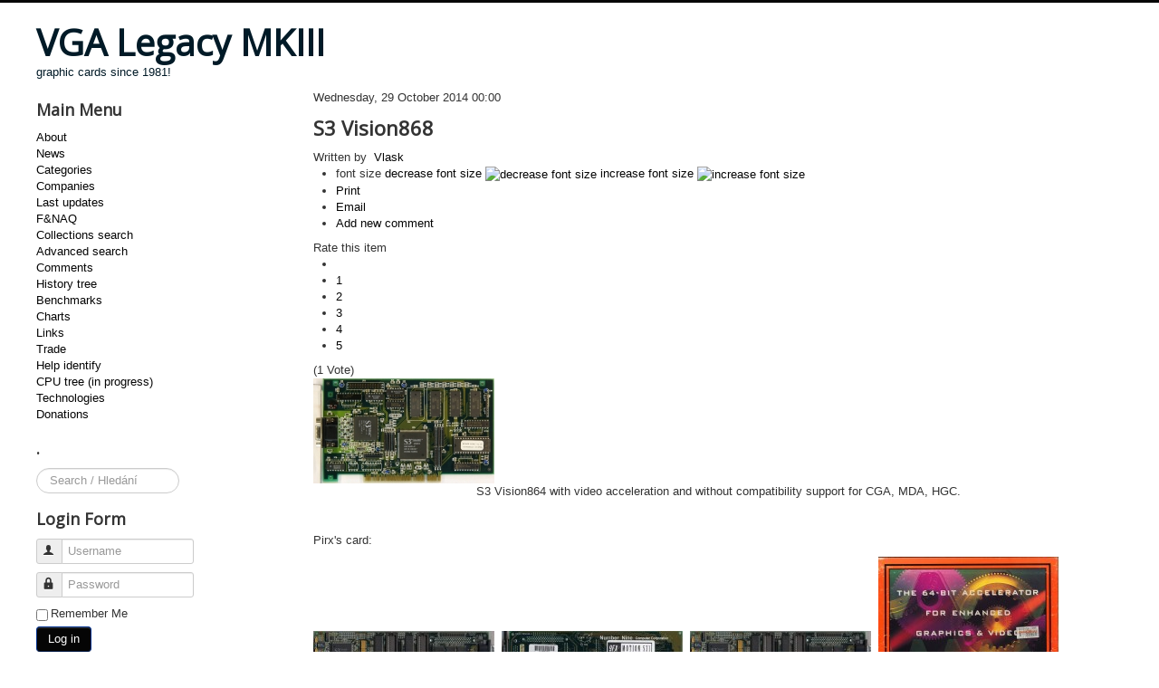

--- FILE ---
content_type: text/html; charset=utf-8
request_url: http://www.vgamuseum.info/index.php/companies/item/353-s3-vision868
body_size: 8856
content:
<!DOCTYPE html>
<html prefix="og: http://ogp.me/ns#" lang="en-gb" dir="ltr">
<head>
	<meta name="viewport" content="width=device-width, initial-scale=1.0" />
	<meta charset="utf-8" />
	<base href="http://www.vgamuseum.info/index.php/companies/item/353-s3-vision868" />
	<meta name="author" content="Vlask" />
	<meta property="og:url" content="http://www.vgamuseum.info/index.php/companies/item/353-s3-vision868" />
	<meta property="og:type" content="article" />
	<meta property="og:title" content="VGA Legacy MKIII - S3 Vision868" />
	<meta property="og:description" content="S3 Vision864 with video acceleration and without compatibility support for CGA, MDA, HGC. &amp;nbsp; Pirx&amp;#39;s card: &amp;nbsp; &amp;nbsp; &amp;nbsp; &amp;nbsp; &amp;nbsp; &amp;nbsp; &amp;nbsp; &amp;nbsp; Palcal&amp;#39;s cards: &amp;nbsp; &amp;nbsp; &amp;nbsp; &amp;nbsp; &amp;nbsp; Zaatharen&amp;#39;s card: &amp;nbsp; &amp;nbsp; &amp;nbsp; Vlask&amp;#39;s card: &amp;nbsp; &amp;nbsp;..." />
	<meta property="og:image" content="http://www.vgamuseum.info/media/k2/items/cache/7ced67c0d648122bcae10129de981341_M.jpg" />
	<meta name="image" content="http://www.vgamuseum.info/media/k2/items/cache/7ced67c0d648122bcae10129de981341_M.jpg" />
	<meta name="twitter:card" content="summary" />
	<meta name="twitter:title" content="VGA Legacy MKIII - S3 Vision868" />
	<meta name="twitter:description" content="S3 Vision864 with video acceleration and without compatibility support for CGA, MDA, HGC. &amp;nbsp; Pirx&amp;#39;s card: &amp;nbsp; &amp;nbsp; &amp;nbsp; &amp;nbsp; &amp;nbsp; &amp;nbsp; &amp;nbsp; &amp;nbsp; Palcal&amp;#39;s cards: &amp;nbsp; &amp;nb..." />
	<meta name="twitter:image" content="http://www.vgamuseum.info/media/k2/items/cache/7ced67c0d648122bcae10129de981341_M.jpg" />
	<meta name="twitter:image:alt" content="S3 Vision868" />
	<meta name="description" content="S3 Vision864 with video acceleration and without compatibility support for CGA, MDA, HGC. &amp;nbsp; Pirx&amp;#39;s card: &amp;nbsp; &amp;nbsp; &amp;nbsp; &amp;nbsp; &amp;nbsp; &amp;..." />
	<meta name="generator" content="Joomla! - Open Source Content Management" />
	<title>VGA Legacy MKIII - S3 Vision868</title>
	<link href="/index.php/component/jcomments/feed/com_k2/353" rel="alternate" type="application/rss+xml" title="S3 Vision868" />
	<link href="/index.php/companies/item/353-s3-vision868" rel="canonical" />
	<link href="/templates/protostar/favicon.ico" rel="shortcut icon" type="image/vnd.microsoft.icon" />
	<link href="http://www.vgamuseum.info/index.php/component/search/?Itemid=373&amp;id=353:s3-vision868&amp;format=opensearch" rel="search" title="Search VGA Legacy MKIII" type="application/opensearchdescription+xml" />
	<link href="https://cdn.jsdelivr.net/npm/magnific-popup@1.1.0/dist/magnific-popup.min.css" rel="stylesheet" />
	<link href="https://cdn.jsdelivr.net/npm/simple-line-icons@2.4.1/css/simple-line-icons.css" rel="stylesheet" />
	<link href="/components/com_k2/css/k2.css?v=2.10.3&b=20200429" rel="stylesheet" />
	<link href="/plugins/content/smartresizer/smartresizer/js/highslide/highslide.css" rel="stylesheet" />
	<link href="/components/com_jcomments/tpl/default/style.css?v=3002" rel="stylesheet" />
	<link href="/plugins/system/jce/css/content.css?aa754b1f19c7df490be4b958cf085e7c" rel="stylesheet" />
	<link href="/templates/protostar/css/template.css?528601974f775a9afbd4fc19c1fda993" rel="stylesheet" />
	<link href="https://fonts.googleapis.com/css?family=Open+Sans" rel="stylesheet" />
	<style>

                        /* K2 - Magnific Popup Overrides */
                        .mfp-iframe-holder {padding:10px;}
                        .mfp-iframe-holder .mfp-content {max-width:100%;width:100%;height:100%;}
                        .mfp-iframe-scaler iframe {background:#fff;padding:10px;box-sizing:border-box;box-shadow:none;}
                    
	h1, h2, h3, h4, h5, h6, .site-title {
		font-family: 'Open Sans', sans-serif;
	}
	body.site {
		border-top: 3px solid #050505;
		background-color: #ffffff;
	}
	a {
		color: #050505;
	}
	.nav-list > .active > a,
	.nav-list > .active > a:hover,
	.dropdown-menu li > a:hover,
	.dropdown-menu .active > a,
	.dropdown-menu .active > a:hover,
	.nav-pills > .active > a,
	.nav-pills > .active > a:hover,
	.btn-primary {
		background: #050505;
	}div.mod_search111 input[type="search"]{ width:auto; }
	</style>
	<script type="application/json" class="joomla-script-options new">{"csrf.token":"16ed11a831acfba173b46ea9b17da9a7","system.paths":{"root":"","base":""},"system.keepalive":{"interval":1140000,"uri":"\/index.php\/component\/ajax\/?format=json"}}</script>
	<script src="/media/jui/js/jquery.min.js?528601974f775a9afbd4fc19c1fda993"></script>
	<script src="/media/jui/js/jquery-noconflict.js?528601974f775a9afbd4fc19c1fda993"></script>
	<script src="/media/jui/js/jquery-migrate.min.js?528601974f775a9afbd4fc19c1fda993"></script>
	<script src="https://cdn.jsdelivr.net/npm/magnific-popup@1.1.0/dist/jquery.magnific-popup.min.js"></script>
	<script src="/media/k2/assets/js/k2.frontend.js?v=2.10.3&b=20200429&sitepath=/"></script>
	<script src="/plugins/content/smartresizer/smartresizer/js/highslide/highslide-with-gallery.packed.js"></script>
	<script src="/components/com_jcomments/js/jcomments-v2.3.js?v=12"></script>
	<script src="/components/com_jcomments/libraries/joomlatune/ajax.js?v=4"></script>
	<script src="/media/jui/js/bootstrap.min.js?528601974f775a9afbd4fc19c1fda993"></script>
	<script src="/templates/protostar/js/template.js?528601974f775a9afbd4fc19c1fda993"></script>
	<!--[if lt IE 9]><script src="/media/jui/js/html5.js?528601974f775a9afbd4fc19c1fda993"></script><![endif]-->
	<!--[if lt IE 9]><script src="/media/system/js/html5fallback.js?528601974f775a9afbd4fc19c1fda993"></script><![endif]-->
	<script src="/media/system/js/core.js?528601974f775a9afbd4fc19c1fda993"></script>
	<!--[if lt IE 9]><script src="/media/system/js/polyfill.event.js?528601974f775a9afbd4fc19c1fda993"></script><![endif]-->
	<script src="/media/system/js/keepalive.js?528601974f775a9afbd4fc19c1fda993"></script>
	<script>

hs.graphicsDir = '/plugins/content/smartresizer/smartresizer/js/highslide/graphics/';
hs.align = 'center';
hs.transitions = ['expand', 'crossfade'];
hs.outlineType = 'rounded-white';
hs.fadeInOut = true;
hs.lang.nextText = 'Next';
hs.lang.nextTitle = 'Next';
hs.lang.creditsText = '';
hs.lang.creditsTitle = '';
hs.lang.loadingText = 'Loading';
hs.lang.loadingTitle = 'Click_to_cancel';
hs.lang.focusTitle = 'Click_to_bring_to_front';
hs.lang.fullExpandTitle = 'Expand_to_actual_size';
hs.lang.previousText  = 'Previous';
hs.lang.moveText  = 'Move';
hs.lang.closeText = 'Close';
hs.lang.closeTitle = 'Close';
hs.lang.resizeTitle = 'Resize';
hs.lang.playText = 'Play';
hs.lang.playTitle = 'Play_slideshow';
hs.lang.pauseText = 'Pause';
hs.lang.pauseTitle  = 'Pause_slideshow';
hs.lang.previousTitle = 'Previous';
hs.lang.moveTitle = 'Move';
hs.lang.fullExpandText  = 'Original_size';
hs.lang.number = 'Image_counter';
hs.lang.restoreTitle = '';

//hs.dimmingOpacity = 0.75;
jQuery(function($){ initTooltips(); $("body").on("subform-row-add", initTooltips); function initTooltips (event, container) { container = container || document;$(container).find(".hasTooltip").tooltip({"html": true,"container": "body"});} });
	</script>
	<script type="application/ld+json">

                {
                    "@context": "https://schema.org",
                    "@type": "Article",
                    "mainEntityOfPage": {
                        "@type": "WebPage",
                        "@id": "http://www.vgamuseum.info/index.php/companies/item/353-s3-vision868"
                    },
                    "url": "http://www.vgamuseum.info/index.php/companies/item/353-s3-vision868",
                    "headline": "VGA Legacy MKIII - S3 Vision868",
                    "image": [
                        "http://www.vgamuseum.info/media/k2/items/cache/7ced67c0d648122bcae10129de981341_XL.jpg",
                        "http://www.vgamuseum.info/media/k2/items/cache/7ced67c0d648122bcae10129de981341_L.jpg",
                        "http://www.vgamuseum.info/media/k2/items/cache/7ced67c0d648122bcae10129de981341_M.jpg",
                        "http://www.vgamuseum.info/media/k2/items/cache/7ced67c0d648122bcae10129de981341_S.jpg",
                        "http://www.vgamuseum.info/media/k2/items/cache/7ced67c0d648122bcae10129de981341_XS.jpg",
                        "http://www.vgamuseum.info/media/k2/items/cache/7ced67c0d648122bcae10129de981341_Generic.jpg"
                    ],
                    "datePublished": "2014-10-29 00:00:00",
                    "dateModified": "2016-01-23 10:10:52",
                    "author": {
                        "@type": "Person",
                        "name": "Vlask",
                        "url": "http://www.vgamuseum.info/index.php/companies/itemlist/user/869-vlask"
                    },
                    "publisher": {
                        "@type": "Organization",
                        "name": "VGA Legacy MKIII",
                        "url": "http://www.vgamuseum.info/",
                        "logo": {
                            "@type": "ImageObject",
                            "name": "VGA Legacy MKIII",
                            "width": "",
                            "height": "",
                            "url": "http://www.vgamuseum.info/"
                        }
                    },
                    "articleSection": "http://www.vgamuseum.info/index.php/companies/itemlist/category/31-s3-graphics",
                    "keywords": "",
                    "description": "S3 Vision864 with video acceleration and without compatibility support for CGA, MDA, HGC.",
                    "articleBody": "S3 Vision864 with video acceleration and without compatibility support for CGA, MDA, HGC. Pirx&#039;s card: No9 9FX Motion 531No9 9FX Motion 531 No9 9FX Motion 531No9 9FX Motion 531 No9 9FX Motion 531 HQNo9 9FX Motion 531 HQ 9FX Motion 531 VLB box9FX Motion 531 VLB box 9FX Motion 531 VLB box9FX Motion 531 VLB box 9FX Motion 531 VLB box9FX Motion 531 VLB box 9FX Motion 531 VLB box9FX Motion 531 VLB box Palcal&#039;s cards: (135) Asus PCI-AV868 Media Bus(135) Asus PCI-AV868 Media Bus (135) Asus PCI-AV868 Media Bus(135) Asus PCI-AV868 Media Bus Spea Mirage P64VSpea Mirage P64V Spea Mirage P64VSpea Mirage P64V Zaatharen&#039;s card: ExperColor V3868PExperColor V3868P ExperColor V3868PExperColor V3868P Vlask&#039;s card: Number 9 FX Motion 531Number 9 FX Motion 531 Number 9 FX Motion 531Number 9 FX Motion 531 Vision868 chipsVision868 chips"
                }
                
	</script>
	<meta property="fb:admins" content="cz.vlask"/>
	<meta property="fb:admins" content="josef.dundacek"/>

</head>
<body class="site com_k2 view-item no-layout no-task itemid-373 fluid">
	<!-- Body -->
	<div class="body" id="top">
		<div class="container-fluid">
			<!-- Header -->
			<header class="header" role="banner">
				<div class="header-inner clearfix">
					<a class="brand pull-left" href="/">
						<span class="site-title" title="VGA Legacy MKIII">VGA Legacy MKIII</span>													<div class="site-description">graphic cards since 1981!</div>											</a>
					<div class="header-search pull-right">
						
					</div>
				</div>
			</header>
						
			<div class="row-fluid">
									<!-- Begin Sidebar -->
					<div id="sidebar" class="span3">
						<div class="sidebar-nav">
									<div class="moduletable_menu">
							<h3>Main Menu</h3>
						<ul class="nav menu mod-list">
<li class="item-101"><a href="/index.php/home" >About</a></li><li class="item-249"><a href="/index.php/news" >News</a></li><li class="item-139"><a href="/index.php/cards" >Categories</a></li><li class="item-373 current active"><a href="/index.php/companies" >Companies</a></li><li class="item-140 default"><a href="/index.php" >Last updates</a></li><li class="item-142"><a href="/index.php/f-naq" >F&amp;NAQ</a></li><li class="item-143"><a href="/index.php/search" >Collections search</a></li><li class="item-144"><a href="/index.php/image-search" >Advanced search</a></li><li class="item-207"><a href="/index.php/comments" >Comments</a></li><li class="item-204"><a href="/index.php/history-tree" >History tree</a></li><li class="item-203 parent"><a href="/index.php/benchmarks" >Benchmarks</a></li><li class="item-211 parent"><a href="/index.php/charts" >Charts</a></li><li class="item-201"><a href="/index.php/links" >Links</a></li><li class="item-205"><a href="/index.php/trade" >Trade</a></li><li class="item-236"><a href="/index.php/help-identify" >Help identify</a></li><li class="item-263"><a href="/index.php/cpu" >CPU tree (in progress)</a></li><li class="item-269"><a href="/index.php/technologies" >Technologies</a></li><li class="item-460"><a href="/index.php/donations" >Donations</a></li></ul>
		</div>
			<div class="moduletable">
							<h3>.</h3>
						<div class="search mod_search111">
	<form action="/index.php/companies" method="post" class="form-inline" role="search">
		<label for="mod-search-searchword111" class="element-invisible">Search ...</label> <input name="searchword" id="mod-search-searchword111" maxlength="200"  class="inputbox search-query input-medium" type="search" size="15" placeholder="Search / Hledání" />		<input type="hidden" name="task" value="search" />
		<input type="hidden" name="option" value="com_search" />
		<input type="hidden" name="Itemid" value="373" />
	</form>
</div>
		</div>
			<div class="moduletable">
							<h3>Login Form</h3>
						<form action="/index.php/companies" method="post" id="login-form" class="form-inline">
		<div class="userdata">
		<div id="form-login-username" class="control-group">
			<div class="controls">
									<div class="input-prepend">
						<span class="add-on">
							<span class="icon-user hasTooltip" title="Username"></span>
							<label for="modlgn-username" class="element-invisible">Username</label>
						</span>
						<input id="modlgn-username" type="text" name="username" class="input-small" tabindex="0" size="18" placeholder="Username" />
					</div>
							</div>
		</div>
		<div id="form-login-password" class="control-group">
			<div class="controls">
									<div class="input-prepend">
						<span class="add-on">
							<span class="icon-lock hasTooltip" title="Password">
							</span>
								<label for="modlgn-passwd" class="element-invisible">Password							</label>
						</span>
						<input id="modlgn-passwd" type="password" name="password" class="input-small" tabindex="0" size="18" placeholder="Password" />
					</div>
							</div>
		</div>
						<div id="form-login-remember" class="control-group checkbox">
			<label for="modlgn-remember" class="control-label">Remember Me</label> <input id="modlgn-remember" type="checkbox" name="remember" class="inputbox" value="yes"/>
		</div>
				<div id="form-login-submit" class="control-group">
			<div class="controls">
				<button type="submit" tabindex="0" name="Submit" class="btn btn-primary login-button">Log in</button>
			</div>
		</div>
					<ul class="unstyled">
							<li>
					<a href="/index.php/component/users/?view=remind&amp;Itemid=140">
					Forgot your username?</a>
				</li>
				<li>
					<a href="/index.php/component/users/?view=reset&amp;Itemid=140">
					Forgot your password?</a>
				</li>
			</ul>
		<input type="hidden" name="option" value="com_users" />
		<input type="hidden" name="task" value="user.login" />
		<input type="hidden" name="return" value="aHR0cDovL3d3dy52Z2FtdXNldW0uaW5mby9pbmRleC5waHAvY29tcGFuaWVzL2l0ZW0vMzUzLXMzLXZpc2lvbjg2OA==" />
		<input type="hidden" name="16ed11a831acfba173b46ea9b17da9a7" value="1" />	</div>
	</form>
		</div>
			<div class="moduletable">
							<h3>Hosting</h3>
						

<div class="custom"  >
	<p><a href="http://hosting.wedos.com/d/83858" target="_blank">Hosting by Wedos.</a></p></div>
		</div>
			<div class="moduletable">
							<h3>Donate</h3>
						

<div class="custom"  >
	<form action="https://www.paypal.com/cgi-bin/webscr" method="post" target="_top"><input name="cmd" type="hidden" value="_s-xclick" /> <input name="hosted_button_id" type="hidden" value="BSE4ANCJZD8EW" /> <input alt="PayPal - The safer, easier way to pay online!" name="submit" src="https://www.paypalobjects.com/en_US/i/btn/btn_donateCC_LG.gif" type="image" /> <img src="https://www.paypalobjects.com/en_US/i/scr/pixel.gif" alt="" width="1" height="1" border="0" /></form></div>
		</div>
	
						</div>
					</div>
					<!-- End Sidebar -->
								<main id="content" role="main" class="span9">
					<!-- Begin Content -->
					
					<div id="system-message-container">
	</div>

					

<!-- Start K2 Item Layout -->
<span id="startOfPageId353"></span>

<div id="k2Container" class="itemView">

	<!-- Plugins: BeforeDisplay -->
	
	<!-- K2 Plugins: K2BeforeDisplay -->
	
	<div class="itemHeader">

				<!-- Date created -->
		<span class="itemDateCreated">
			Wednesday, 29 October 2014 00:00		</span>
		
	  	  <!-- Item title -->
	  <h2 class="itemTitle">
			
	  	S3 Vision868
	  	
	  </h2>
	  
				<!-- Item Author -->
		<span class="itemAuthor">
			Written by&nbsp;
						<a rel="author" href="/index.php/companies/itemlist/user/869-vlask">Vlask</a>
					</span>
		
  </div>

  <!-- Plugins: AfterDisplayTitle -->
  
  <!-- K2 Plugins: K2AfterDisplayTitle -->
  
	  <div class="itemToolbar">
		<ul>
						<!-- Font Resizer -->
			<li>
				<span class="itemTextResizerTitle">font size</span>
				<a href="#" id="fontDecrease">
					<span>decrease font size</span>
					<img src="/components/com_k2/images/system/blank.gif" alt="decrease font size" />
				</a>
				<a href="#" id="fontIncrease">
					<span>increase font size</span>
					<img src="/components/com_k2/images/system/blank.gif" alt="increase font size" />
				</a>
			</li>
			
						<!-- Print Button -->
			<li>
				<a class="itemPrintLink" rel="nofollow" href="/index.php/companies/item/353-s3-vision868?tmpl=component&amp;print=1" onclick="window.open(this.href,'printWindow','width=900,height=600,location=no,menubar=no,resizable=yes,scrollbars=yes'); return false;">
					<span>Print</span>
				</a>
			</li>
			
						<!-- Email Button -->
			<li>
				<a class="itemEmailLink" rel="nofollow" href="/index.php/component/mailto/?tmpl=component&amp;template=protostar&amp;link=99b954e2bdb4a60a8b8a7c419d088c7ae1f9ba60" onclick="window.open(this.href,'emailWindow','width=400,height=350,location=no,menubar=no,resizable=no,scrollbars=no'); return false;">
					<span>Email</span>
				</a>
			</li>
			
			
			
			
						<!-- Anchor link to comments below - if enabled -->
			<li>
									<!-- K2 Plugins: K2CommentsCounter -->
					<a href="/index.php/companies/item/353-s3-vision868#addcomments" title="Add new comment">Add new comment</a>							</li>
					</ul>
		<div class="clr"></div>
  </div>
	
		<!-- Item Rating -->
	<div class="itemRatingBlock">
		<span>Rate this item</span>
		<div class="itemRatingForm">
			<ul class="itemRatingList">
				<li class="itemCurrentRating" id="itemCurrentRating353" style="width:80%;"></li>
				<li><a href="#" data-id="353" title="1 star out of 5" class="one-star">1</a></li>
				<li><a href="#" data-id="353" title="2 stars out of 5" class="two-stars">2</a></li>
				<li><a href="#" data-id="353" title="3 stars out of 5" class="three-stars">3</a></li>
				<li><a href="#" data-id="353" title="4 stars out of 5" class="four-stars">4</a></li>
				<li><a href="#" data-id="353" title="5 stars out of 5" class="five-stars">5</a></li>
			</ul>
			<div id="itemRatingLog353" class="itemRatingLog">(1 Vote)</div>
			<div class="clr"></div>
		</div>
		<div class="clr"></div>
	</div>
	
  <div class="itemBody">

	  <!-- Plugins: BeforeDisplayContent -->
	  
	  <!-- K2 Plugins: K2BeforeDisplayContent -->
	  
	  	  <!-- Item Image -->
	  <div class="itemImageBlock">
		  <span class="itemImage">
		  	<a class="modal" rel="{handler: 'image'}" href="/media/k2/items/cache/7ced67c0d648122bcae10129de981341_XL.jpg" title="Click to preview image">
		  		<img src="/media/k2/items/cache/7ced67c0d648122bcae10129de981341_S.jpg" alt="S3 Vision868" style="width:200px; height:auto;" />
		  	</a>
		  </span>

		  
		  
		  <div class="clr"></div>
	  </div>
	  
	  	  	  <!-- Item introtext -->
	  <div class="itemFullText">
	  	<p style="text-align: center;">S3 Vision864 with video acceleration and without compatibility support for CGA, MDA, HGC.</p>
	  </div>
	  	  	  <!-- Item fulltext -->
	  <div class="itemFullText">
	  	
<p>&nbsp;</p>
<p style="text-align: left;">Pirx's card:</p>
<p><div  style="display:inline-block;text-align:center; max-width:200px;"><a href="http://www.vgamuseum.info/images/pirx/number_nine/037_number_nine_01a_motion_531.jpg" style="background:none;" onclick="return hs.expand(this)" ><img src="http://www.vgamuseum.info/images/pirx/number_nine/smart_thumbs/037_number_nine_01a_motion_531_thumb_other200_0.jpg" alt="No9 9FX Motion 531" /></a>
<div class="highslide-caption">No9 9FX Motion 531</div><span style="display:block;line-height:20px; font-size:10px;">No9 9FX Motion 531</span></div>&nbsp; <div  style="display:inline-block;text-align:center; max-width:200px;"><a href="http://www.vgamuseum.info/images/pirx/number_nine/037_number_nine_01c_motion_531.jpg" style="background:none;" onclick="return hs.expand(this)" ><img src="http://www.vgamuseum.info/images/pirx/number_nine/smart_thumbs/037_number_nine_01c_motion_531_thumb_other200_0.jpg" alt="No9 9FX Motion 531" /></a>
<div class="highslide-caption">No9 9FX Motion 531</div><span style="display:block;line-height:20px; font-size:10px;">No9 9FX Motion 531</span></div>&nbsp; <div  style="display:inline-block;text-align:center; max-width:200px;"><a href="http://www.vgamuseum.info/images/pirx/number_nine/037_number_nine_01b_motion_531.jpg" style="background:none;" onclick="return hs.expand(this)" ><img src="http://www.vgamuseum.info/images/pirx/number_nine/smart_thumbs/037_number_nine_01b_motion_531_thumb_other200_0.jpg" alt="No9 9FX Motion 531 HQ" /></a>
<div class="highslide-caption">No9 9FX Motion 531 HQ</div><span style="display:block;line-height:20px; font-size:10px;">No9 9FX Motion 531 HQ</span></div>&nbsp; <div  style="display:inline-block;text-align:center; max-width:200px;"><a href="http://www.vgamuseum.info/images/pirx/number_nine/037_number_nine_01d_motion_531.jpg" style="background:none;" onclick="return hs.expand(this)" ><img src="http://www.vgamuseum.info/images/pirx/number_nine/smart_thumbs/037_number_nine_01d_motion_531_thumb_other200_0.jpg" alt="9FX Motion 531 VLB box" /></a>
<div class="highslide-caption">9FX Motion 531 VLB box</div><span style="display:block;line-height:20px; font-size:10px;">9FX Motion 531 VLB box</span></div>&nbsp; <div  style="display:inline-block;text-align:center; max-width:200px;"><a href="http://www.vgamuseum.info/images/pirx/number_nine/037_number_nine_01f_motion_531.jpg" style="background:none;" onclick="return hs.expand(this)" ><img src="http://www.vgamuseum.info/images/pirx/number_nine/smart_thumbs/037_number_nine_01f_motion_531_thumb_other200_0.jpg" alt="9FX Motion 531 VLB box" /></a>
<div class="highslide-caption">9FX Motion 531 VLB box</div><span style="display:block;line-height:20px; font-size:10px;">9FX Motion 531 VLB box</span></div>&nbsp; <div  style="display:inline-block;text-align:center; max-width:200px;"><a href="http://www.vgamuseum.info/images/pirx/number_nine/037_number_nine_01g_motion_531.jpg" style="background:none;" onclick="return hs.expand(this)" ><img src="http://www.vgamuseum.info/images/pirx/number_nine/smart_thumbs/037_number_nine_01g_motion_531_thumb_other200_0.jpg" alt="9FX Motion 531 VLB box" /></a>
<div class="highslide-caption">9FX Motion 531 VLB box</div><span style="display:block;line-height:20px; font-size:10px;">9FX Motion 531 VLB box</span></div>&nbsp; <div  style="display:inline-block;text-align:center; max-width:200px;"><a href="http://www.vgamuseum.info/images/pirx/number_nine/037_number_nine_01e_motion_531.jpg" style="background:none;" onclick="return hs.expand(this)" ><img src="http://www.vgamuseum.info/images/pirx/number_nine/smart_thumbs/037_number_nine_01e_motion_531_thumb_other200_0.jpg" alt="9FX Motion 531 VLB box" /></a>
<div class="highslide-caption">9FX Motion 531 VLB box</div><span style="display:block;line-height:20px; font-size:10px;">9FX Motion 531 VLB box</span></div>&nbsp;</p>
<p>&nbsp;</p>
<p style="text-align: left;">Palcal's cards:</p>
<p><div  style="display:inline-block;text-align:center; max-width:200px;"><a href="http://www.vgamuseum.info/images/palcal/s3/135_868mbusb.jpg" style="background:none;" onclick="return hs.expand(this)" ><img src="http://www.vgamuseum.info/images/palcal/s3/smart_thumbs/135_868mbusb_thumb_other200_0.jpg" alt="(135) Asus PCI-AV868 Media Bus" /></a>
<div class="highslide-caption">(135) Asus PCI-AV868 Media Bus</div><span style="display:block;line-height:20px; font-size:10px;">(135) Asus PCI-AV868 Media Bus</span></div>&nbsp; <div  style="display:inline-block;text-align:center; max-width:200px;"><a href="http://www.vgamuseum.info/images/palcal/s3/135_868mbuszb.jpg" style="background:none;" onclick="return hs.expand(this)" ><img src="http://www.vgamuseum.info/images/palcal/s3/smart_thumbs/135_868mbuszb_thumb_other200_0.jpg" alt="(135) Asus PCI-AV868 Media Bus" /></a>
<div class="highslide-caption">(135) Asus PCI-AV868 Media Bus</div><span style="display:block;line-height:20px; font-size:10px;">(135) Asus PCI-AV868 Media Bus</span></div>&nbsp; <div  style="display:inline-block;text-align:center; max-width:200px;"><a href="http://www.vgamuseum.info/images/palcal/s3/868b.jpg" style="background:none;" onclick="return hs.expand(this)" ><img src="http://www.vgamuseum.info/images/palcal/s3/smart_thumbs/868b_thumb_other200_0.jpg" alt="Spea Mirage P64V" /></a>
<div class="highslide-caption">Spea Mirage P64V</div><span style="display:block;line-height:20px; font-size:10px;">Spea Mirage P64V</span></div>&nbsp; <div  style="display:inline-block;text-align:center; max-width:200px;"><a href="http://www.vgamuseum.info/images/palcal/s3/868zb.jpg" style="background:none;" onclick="return hs.expand(this)" ><img src="http://www.vgamuseum.info/images/palcal/s3/smart_thumbs/868zb_thumb_other200_0.jpg" alt="Spea Mirage P64V" /></a>
<div class="highslide-caption">Spea Mirage P64V</div><span style="display:block;line-height:20px; font-size:10px;">Spea Mirage P64V</span></div>&nbsp;</p>
<p>&nbsp;</p>
<p style="text-align: left;">Zaatharen's card:</p>
<p><div  style="display:inline-block;text-align:center; max-width:200px;"><a href="http://www.vgamuseum.info/images/zaatharen/s3/vision868_fhq.jpg" style="background:none;" onclick="return hs.expand(this)" ><img src="http://www.vgamuseum.info/images/zaatharen/s3/smart_thumbs/vision868_fhq_thumb_other200_0.jpg" alt="ExperColor V3868P" /></a>
<div class="highslide-caption">ExperColor V3868P</div><span style="display:block;line-height:20px; font-size:10px;">ExperColor V3868P</span></div>&nbsp; <div  style="display:inline-block;text-align:center; max-width:200px;"><a href="http://www.vgamuseum.info/images/zaatharen/s3/vision868_blq.jpg" style="background:none;" onclick="return hs.expand(this)" ><img src="http://www.vgamuseum.info/images/zaatharen/s3/smart_thumbs/vision868_blq_thumb_other200_0.jpg" alt="ExperColor V3868P" /></a>
<div class="highslide-caption">ExperColor V3868P</div><span style="display:block;line-height:20px; font-size:10px;">ExperColor V3868P</span></div>&nbsp;</p>
<p>&nbsp;</p>
<p style="text-align: left;">Vlask's card:</p>
<p><div  style="display:inline-block;text-align:center; max-width:200px;"><a href="http://www.vgamuseum.info/images/vlask/s3/868-p9fxmotion531.jpg" style="background:none;" onclick="return hs.expand(this)" ><img src="http://www.vgamuseum.info/images/vlask/s3/smart_thumbs/868-p9fxmotion531_thumb_other200_0.jpg" alt="Number 9 FX Motion 531" /></a>
<div class="highslide-caption">Number 9 FX Motion 531</div><span style="display:block;line-height:20px; font-size:10px;">Number 9 FX Motion 531</span></div>&nbsp; <div  style="display:inline-block;text-align:center; max-width:200px;"><a href="http://www.vgamuseum.info/images/vlask/s3/868-p9fxmotion531b.jpg" style="background:none;" onclick="return hs.expand(this)" ><img src="http://www.vgamuseum.info/images/vlask/s3/smart_thumbs/868-p9fxmotion531b_thumb_other200_0.jpg" alt="Number 9 FX Motion 531" /></a>
<div class="highslide-caption">Number 9 FX Motion 531</div><span style="display:block;line-height:20px; font-size:10px;">Number 9 FX Motion 531</span></div>&nbsp; <div  style="display:inline-block;text-align:center; max-width:200px;"><a href="http://www.vgamuseum.info/images/vlask/s3/868-p.jpg" style="background:none;" onclick="return hs.expand(this)" ><img src="http://www.vgamuseum.info/images/vlask/s3/smart_thumbs/868-p_thumb_other200_0.jpg" alt="Vision868 chips" /></a>
<div class="highslide-caption">Vision868 chips</div><span style="display:block;line-height:20px; font-size:10px;">Vision868 chips</span></div>&nbsp;</p>	  </div>
	  	  
		<div class="clr"></div>

	  	  <!-- Item extra fields -->
	  <div class="itemExtraFields">
	  	<h3>Additional Info</h3>
	  	<ul>
									<li class="even typeSelect group1">
								<span class="itemExtraFieldsLabel">Made by:</span>
				<span class="itemExtraFieldsValue">S3</span>
							</li>
												<li class="odd typeLabels group1">
								<span class="itemExtraFieldsLabel">Codename:</span>
				<span class="itemExtraFieldsValue"><a href="/index.php/companies/itemlist/search?searchword=86C868%20P">86C868 P</a></span>
							</li>
												<li class="even typeMultipleSelect group1">
								<span class="itemExtraFieldsLabel">Bus:</span>
				<span class="itemExtraFieldsValue">VL-Bus, PCI, Media Bus 1.2</span>
							</li>
												<li class="odd typeMultipleSelect group1">
								<span class="itemExtraFieldsLabel">Memory Size:</span>
				<span class="itemExtraFieldsValue">1MB, 2MB</span>
							</li>
												<li class="even typeTextfield group1">
								<span class="itemExtraFieldsLabel">Max Memory Size:</span>
				<span class="itemExtraFieldsValue">4MB</span>
							</li>
												<li class="odd typeMultipleSelect group1">
								<span class="itemExtraFieldsLabel">Memory Type:</span>
				<span class="itemExtraFieldsValue">FPM, EDO</span>
							</li>
												<li class="even typeTextfield group1">
								<span class="itemExtraFieldsLabel">Year:</span>
				<span class="itemExtraFieldsValue">1994</span>
							</li>
												<li class="even typeMultipleSelect group1">
								<span class="itemExtraFieldsLabel">Card Type:</span>
				<span class="itemExtraFieldsValue">VGA</span>
							</li>
												<li class="odd typeMultipleSelect group1">
								<span class="itemExtraFieldsLabel">Family:</span>
				<span class="itemExtraFieldsValue">S3 Pre&Vision</span>
							</li>
												<li class="odd typeMultipleSelect group1">
								<span class="itemExtraFieldsLabel">Made in:</span>
				<span class="itemExtraFieldsValue">Hong Kong</span>
							</li>
												<li class="even typeMultipleSelect group1">
								<span class="itemExtraFieldsLabel">Owned by:</span>
				<span class="itemExtraFieldsValue">Vlask, Palcal, Zaatharen, Pirx</span>
							</li>
												<li class="odd typeMultipleSelect group1">
								<span class="itemExtraFieldsLabel">Outputs:</span>
				<span class="itemExtraFieldsValue">15 pin D‐sub</span>
							</li>
												<li class="odd typeTextfield group1">
								<span class="itemExtraFieldsLabel">Price $:</span>
				<span class="itemExtraFieldsValue">249</span>
							</li>
												<li class="even typeMultipleSelect group1">
								<span class="itemExtraFieldsLabel">Video Acceleration:</span>
				<span class="itemExtraFieldsValue">MPEG-1 (VCD)</span>
							</li>
												<li class="odd typeMultipleSelect group1">
								<span class="itemExtraFieldsLabel">Core:</span>
				<span class="itemExtraFieldsValue">64bit</span>
							</li>
												<li class="even typeTextfield group1">
								<span class="itemExtraFieldsLabel">Effective Memory Clock (MHz):</span>
				<span class="itemExtraFieldsValue">50</span>
							</li>
												<li class="odd typeMultipleSelect group1">
								<span class="itemExtraFieldsLabel">Memory Bus Width:</span>
				<span class="itemExtraFieldsValue">64bit</span>
							</li>
												<li class="odd typeLabels group1">
								<span class="itemExtraFieldsLabel">Sold by:</span>
				<span class="itemExtraFieldsValue"><a href="/index.php/companies/itemlist/search?searchword=Asus">Asus</a><a href="/index.php/companies/itemlist/search?searchword=DataExpert">DataExpert</a><a href="/index.php/companies/itemlist/search?searchword=Number%20Nine">Number Nine</a><a href="/index.php/companies/itemlist/search?searchword=Spea">Spea</a></span>
							</li>
												<li class="even typeLink group1">
								<span class="itemExtraFieldsLabel">Press info:</span>
				<span class="itemExtraFieldsValue"><a href="http://books.google.cz/books?id=WzgEAAAAMBAJ&lpg=PA36&dq=Vision868&hl=cs&pg=PA36#v=onepage&q=Vision868&f=false" target="_blank">InfoWorld</a></span>
							</li>
												<li class="even typeLink group1">
								<span class="itemExtraFieldsLabel">Review:</span>
				<span class="itemExtraFieldsValue"><a href="http://books.google.cz/books?id=FTbctntiaHgC&lpg=RA1-PA315&dq=Vision868&hl=cs&pg=RA1-PA322#v=onepage&q=Vision868&f=false" target="_blank">PC Mag</a></span>
							</li>
												<li class="even typeLink group1">
								<span class="itemExtraFieldsLabel">Info:</span>
				<span class="itemExtraFieldsValue"><a href="https://web.archive.org/web/19961125071632/http://www.s3.com/products/products.html#v868" target="_blank">S3</a></span>
							</li>
									</ul>
	    <div class="clr"></div>
	  </div>
	  
				<div class="itemContentFooter">

						<!-- Item Hits -->
			<span class="itemHits">
				Read <b>86261</b> times			</span>
			
						<!-- Item date modified -->
			<span class="itemDateModified">
				Last modified on Saturday, 23 January 2016 10:10			</span>
			
			<div class="clr"></div>
		</div>
		
	  <!-- Plugins: AfterDisplayContent -->
	  
	  <!-- K2 Plugins: K2AfterDisplayContent -->
	  
	  <div class="clr"></div>
  </div>

		<!-- Social sharing -->
	<div class="itemSocialSharing">

				<!-- Twitter Button -->
		<div class="itemTwitterButton">
			<a href="https://twitter.com/share" class="twitter-share-button" data-count="horizontal">
				Tweet			</a>
			<script type="text/javascript" src="//platform.twitter.com/widgets.js"></script>
		</div>
		
				<!-- Facebook Button -->
		<div class="itemFacebookButton">
			<div id="fb-root"></div>
			<script type="text/javascript">
				(function(d, s, id) {
				  var js, fjs = d.getElementsByTagName(s)[0];
				  if (d.getElementById(id)) return;
				  js = d.createElement(s); js.id = id;
				  js.src = "//connect.facebook.net/en_US/all.js#xfbml=1";
				  fjs.parentNode.insertBefore(js, fjs);
				}(document, 'script', 'facebook-jssdk'));
			</script>
			<div class="fb-like" data-send="false" data-width="200" data-show-faces="true"></div>
		</div>
		
		
		<div class="clr"></div>
	</div>
	
    <div class="itemLinks">

				<!-- Item category -->
		<div class="itemCategory">
			<span>Published in</span>
			<a href="/index.php/companies/itemlist/category/31-s3-graphics">S3 Graphics</a>
		</div>
		
	  
	  	  <!-- Item attachments -->
	  <div class="itemAttachmentsBlock">
		  <span>Download attachments:</span>
		  <ul class="itemAttachments">
		    		    <li>
			    <a title="" href="/index.php/companies/item/download/488_d7c8b4a3b650b96b1968d14a259173cd">Bios</a>
			    			    <span>(21376 Downloads)</span>
			    		    </li>
		    		    <li>
			    <a title="" href="/index.php/companies/item/download/489_dbe90e9fd679be6ad9afbbc70452c399">Datasheet</a>
			    			    <span>(22302 Downloads)</span>
			    		    </li>
		    		  </ul>
	  </div>
	  
		<div class="clr"></div>
  </div>
  
  
  
	
  
	<div class="clr"></div>

  
  
    <!-- Item navigation -->
  <div class="itemNavigation">
  	<span class="itemNavigationTitle">More in this category:</span>

				<a class="itemPrevious" href="/index.php/companies/item/351-s3-vision864">
			&laquo; S3 Vision864		</a>
		
				<a class="itemNext" href="/index.php/companies/item/354-s3-vision964">
			S3 Vision964 &raquo;
		</a>
		
  </div>
  
  <!-- Plugins: AfterDisplay -->
  
  <!-- K2 Plugins: K2AfterDisplay -->
  
    <!-- K2 Plugins: K2CommentsBlock -->
  <script type="text/javascript">
<!--
var jcomments=new JComments(353, 'com_k2','/index.php/component/jcomments/');
jcomments.setList('comments-list');
//-->
</script>
<div id="jc">
<div id="comments"></div>
<a id="addcomments" href="#addcomments"></a>
<p class="message">You have no rights to post comments</p>
<div id="comments-footer" align="center"><a href="http://www.joomlatune.com" title="JComments" target="_blank">JComments</a></div>
</div>

<a name="itemCommentsAnchor" id="itemCommentsAnchor"></a>
<div id="fb-root"></div>
<script>
	(function(d, s, id) {
		var js, fjs = d.getElementsByTagName(s)[0];
		if (d.getElementById(id)) return;
		js = d.createElement(s); js.id = id;
		js.src = "//connect.facebook.net/en_GB/sdk.js#xfbml=1&version=v2.3&appId=723341735086849";
		fjs.parentNode.insertBefore(js, fjs);
	}(document, 'script', 'facebook-jssdk'));
</script>
<div class="fb-comments" data-order-by="reverse_time" data-width="100%" data-href="http://www.vgamuseum.info/index.php/companies/item/353-s3-vision868" data-numposts="5" data-colorscheme="light"></div>  
 
		<div class="itemBackToTop">
		<a class="k2Anchor" href="/index.php/companies/item/353-s3-vision868#startOfPageId353">
			back to top		</a>
	</div>
	
	<div class="clr"></div>
</div>
<!-- End K2 Item Layout -->

<!-- JoomlaWorks "K2" (v2.10.3) | Learn more about K2 at https://getk2.org -->


					<div class="clearfix"></div>
					<div aria-label="Breadcrumbs" role="navigation">
	<ul itemscope itemtype="https://schema.org/BreadcrumbList" class="breadcrumb">
					<li>
				You are here: &#160;
			</li>
		
						<li itemprop="itemListElement" itemscope itemtype="https://schema.org/ListItem">
											<a itemprop="item" href="/index.php" class="pathway"><span itemprop="name">Home</span></a>
					
											<span class="divider">
							<img src="/media/system/images/arrow.png" alt="" />						</span>
										<meta itemprop="position" content="1">
				</li>
							<li itemprop="itemListElement" itemscope itemtype="https://schema.org/ListItem">
											<a itemprop="item" href="/index.php/companies/latest" class="pathway"><span itemprop="name">Companies</span></a>
					
											<span class="divider">
							<img src="/media/system/images/arrow.png" alt="" />						</span>
										<meta itemprop="position" content="2">
				</li>
							<li itemprop="itemListElement" itemscope itemtype="https://schema.org/ListItem">
											<a itemprop="item" href="/index.php/companies/itemlist/category/31-s3-graphics" class="pathway"><span itemprop="name">S3 Graphics</span></a>
					
											<span class="divider">
							<img src="/media/system/images/arrow.png" alt="" />						</span>
										<meta itemprop="position" content="3">
				</li>
							<li itemprop="itemListElement" itemscope itemtype="https://schema.org/ListItem" class="active">
					<span itemprop="name">
						S3 Vision868					</span>
					<meta itemprop="position" content="4">
				</li>
				</ul>
</div>

					<!-- End Content -->
				</main>
							</div>
		</div>
	</div>
	<!-- Footer -->
	<footer class="footer" role="contentinfo">
		<div class="container-fluid">
			<hr />
			
			<p class="pull-right">
				<a href="#top" id="back-top">
					Back to Top				</a>
			</p>
			<p>
				&copy; 2026 VGA Legacy MKIII			</p>
		</div>
	</footer>
	
</body>
</html>


--- FILE ---
content_type: text/css
request_url: http://www.vgamuseum.info/templates/protostar/css/template.css?528601974f775a9afbd4fc19c1fda993
body_size: 25412
content:
article,
aside,
details,
figcaption,
figure,
footer,
header,
hgroup,
nav,
section {
	display: block;
}
audio,
canvas,
video {
	display: inline-block;
	*display: inline;
	*zoom: 1;
}
audio:not([controls]) {
	display: none;
}
html {
	font-size: 100%;
	-webkit-text-size-adjust: 100%;
	-ms-text-size-adjust: 100%;
}
a:focus {
	outline: thin dotted #333;
	outline: 5px auto -webkit-focus-ring-color;
	outline-offset: -2px;
}
a:hover,
a:active {
	outline: 0;
}
sub,
sup {
	position: relative;
	font-size: 75%;
	line-height: 0;
	vertical-align: baseline;
}
sup {
	top: -0.5em;
}
sub {
	bottom: -0.25em;
}
img {
	max-width: 100%;
	width: auto \9;
	height: auto;
	vertical-align: middle;
	border: 0;
	-ms-interpolation-mode: bicubic;
}
#map_canvas img,
.google-maps img,
.gm-style img {
	max-width: none;
}
button,
input,
select,
textarea {
	margin: 0;
	font-size: 100%;
	vertical-align: middle;
}
button,
input {
	*overflow: visible;
	line-height: normal;
}
button::-moz-focus-inner,
input::-moz-focus-inner {
	padding: 0;
	border: 0;
}
button,
html input[type="button"],
input[type="reset"],
input[type="submit"] {
	-webkit-appearance: button;
	cursor: pointer;
}
label,
select,
button,
input[type="button"],
input[type="reset"],
input[type="submit"],
input[type="radio"],
input[type="checkbox"] {
	cursor: pointer;
}
input[type="search"] {
	-webkit-box-sizing: content-box;
	-moz-box-sizing: content-box;
	box-sizing: content-box;
	-webkit-appearance: textfield;
}
input[type="search"]::-webkit-search-decoration,
input[type="search"]::-webkit-search-cancel-button {
	-webkit-appearance: none;
}
textarea {
	overflow: auto;
	vertical-align: top;
}
@media print {
	* {
		text-shadow: none !important;
		color: #000 !important;
		background: transparent !important;
		box-shadow: none !important;
	}
	a,
	a:visited {
		text-decoration: underline;
	}
	a[href]:after {
		content: " (" attr(href) ")";
	}
	abbr[title]:after {
		content: " (" attr(title) ")";
	}
	.ir a:after,
	a[href^="javascript:"]:after,
	a[href^="#"]:after {
		content: "";
	}
	pre,
	blockquote {
		border: 1px solid #999;
		page-break-inside: avoid;
	}
	thead {
		display: table-header-group;
	}
	tr,
	img {
		page-break-inside: avoid;
	}
	img {
		max-width: 100% !important;
	}
	@page {
		margin: 0.5cm;
	}
	p,
	h2,
	h3 {
		orphans: 3;
		widows: 3;
	}
	h2,
	h3 {
		page-break-after: avoid;
	}
}
.clearfix {
	*zoom: 1;
}
.clearfix:before,
.clearfix:after {
	display: table;
	content: "";
	line-height: 0;
}
.clearfix:after {
	clear: both;
}
.hide-text {
	font: 0/0 a;
	color: transparent;
	text-shadow: none;
	background-color: transparent;
	border: 0;
}
.input-block-level {
	display: block;
	width: 100%;
	min-height: 28px;
	-webkit-box-sizing: border-box;
	-moz-box-sizing: border-box;
	box-sizing: border-box;
}
body {
	margin: 0;
	font-family: "Helvetica Neue", Helvetica, Arial, sans-serif;
	font-size: 13px;
	line-height: 18px;
	color: #333;
	background-color: #fff;
}
a {
	color: #005e8d;
	text-decoration: none;
}
a:hover,
a:focus {
	color: #002b41;
	text-decoration: underline;
}
.img-rounded {
	-webkit-border-radius: 6px;
	-moz-border-radius: 6px;
	border-radius: 6px;
}
.img-polaroid {
	padding: 4px;
	background-color: #fff;
	border: 1px solid #ccc;
	border: 1px solid rgba(0,0,0,0.2);
	-webkit-box-shadow: 0 1px 3px rgba(0,0,0,0.1);
	-moz-box-shadow: 0 1px 3px rgba(0,0,0,0.1);
	box-shadow: 0 1px 3px rgba(0,0,0,0.1);
}
.img-circle {
	-webkit-border-radius: 500px;
	-moz-border-radius: 500px;
	border-radius: 500px;
}
.row {
	margin-left: -20px;
	*zoom: 1;
}
.row:before,
.row:after {
	display: table;
	content: "";
	line-height: 0;
}
.row:after {
	clear: both;
}
[class*="span"] {
	float: left;
	min-height: 1px;
	margin-left: 20px;
}
.container,
.navbar-static-top .container,
.navbar-fixed-top .container,
.navbar-fixed-bottom .container {
	width: 940px;
}
.span12 {
	width: 940px;
}
.span11 {
	width: 860px;
}
.span10 {
	width: 780px;
}
.span9 {
	width: 700px;
}
.span8 {
	width: 620px;
}
.span7 {
	width: 540px;
}
.span6 {
	width: 460px;
}
.span5 {
	width: 380px;
}
.span4 {
	width: 300px;
}
.span3 {
	width: 220px;
}
.span2 {
	width: 140px;
}
.span1 {
	width: 60px;
}
.offset12 {
	margin-left: 980px;
}
.offset11 {
	margin-left: 900px;
}
.offset10 {
	margin-left: 820px;
}
.offset9 {
	margin-left: 740px;
}
.offset8 {
	margin-left: 660px;
}
.offset7 {
	margin-left: 580px;
}
.offset6 {
	margin-left: 500px;
}
.offset5 {
	margin-left: 420px;
}
.offset4 {
	margin-left: 340px;
}
.offset3 {
	margin-left: 260px;
}
.offset2 {
	margin-left: 180px;
}
.offset1 {
	margin-left: 100px;
}
.row-fluid {
	width: 100%;
	*zoom: 1;
}
.row-fluid:before,
.row-fluid:after {
	display: table;
	content: "";
	line-height: 0;
}
.row-fluid:after {
	clear: both;
}
.row-fluid [class*="span"] {
	display: block;
	width: 100%;
	min-height: 28px;
	-webkit-box-sizing: border-box;
	-moz-box-sizing: border-box;
	box-sizing: border-box;
	float: left;
	margin-left: 2.127659574%;
	*margin-left: 2.0744680846383%;
}
.row-fluid [class*="span"]:first-child {
	margin-left: 0;
}
.row-fluid .controls-row [class*="span"] + [class*="span"] {
	margin-left: 2.127659574%;
}
.row-fluid .span12 {
	width: 99.99999999%;
	*width: 99.946808500638%;
}
.row-fluid .span11 {
	width: 91.489361693%;
	*width: 91.436170203638%;
}
.row-fluid .span10 {
	width: 82.978723396%;
	*width: 82.925531906638%;
}
.row-fluid .span9 {
	width: 74.468085099%;
	*width: 74.414893609638%;
}
.row-fluid .span8 {
	width: 65.957446802%;
	*width: 65.904255312638%;
}
.row-fluid .span7 {
	width: 57.446808505%;
	*width: 57.393617015638%;
}
.row-fluid .span6 {
	width: 48.936170208%;
	*width: 48.882978718638%;
}
.row-fluid .span5 {
	width: 40.425531911%;
	*width: 40.372340421638%;
}
.row-fluid .span4 {
	width: 31.914893614%;
	*width: 31.861702124638%;
}
.row-fluid .span3 {
	width: 23.404255317%;
	*width: 23.351063827638%;
}
.row-fluid .span2 {
	width: 14.89361702%;
	*width: 14.840425530638%;
}
.row-fluid .span1 {
	width: 6.382978723%;
	*width: 6.3297872336383%;
}
.row-fluid .offset12 {
	margin-left: 104.255319138%;
	*margin-left: 104.14893615928%;
}
.row-fluid .offset12:first-child {
	margin-left: 102.127659564%;
	*margin-left: 102.02127658528%;
}
.row-fluid .offset11 {
	margin-left: 95.744680841%;
	*margin-left: 95.638297862277%;
}
.row-fluid .offset11:first-child {
	margin-left: 93.617021267%;
	*margin-left: 93.510638288277%;
}
.row-fluid .offset10 {
	margin-left: 87.234042544%;
	*margin-left: 87.127659565277%;
}
.row-fluid .offset10:first-child {
	margin-left: 85.10638297%;
	*margin-left: 84.999999991277%;
}
.row-fluid .offset9 {
	margin-left: 78.723404247%;
	*margin-left: 78.617021268277%;
}
.row-fluid .offset9:first-child {
	margin-left: 76.595744673%;
	*margin-left: 76.489361694277%;
}
.row-fluid .offset8 {
	margin-left: 70.21276595%;
	*margin-left: 70.106382971277%;
}
.row-fluid .offset8:first-child {
	margin-left: 68.085106376%;
	*margin-left: 67.978723397277%;
}
.row-fluid .offset7 {
	margin-left: 61.702127653%;
	*margin-left: 61.595744674277%;
}
.row-fluid .offset7:first-child {
	margin-left: 59.574468079%;
	*margin-left: 59.468085100277%;
}
.row-fluid .offset6 {
	margin-left: 53.191489356%;
	*margin-left: 53.085106377277%;
}
.row-fluid .offset6:first-child {
	margin-left: 51.063829782%;
	*margin-left: 50.957446803277%;
}
.row-fluid .offset5 {
	margin-left: 44.680851059%;
	*margin-left: 44.574468080277%;
}
.row-fluid .offset5:first-child {
	margin-left: 42.553191485%;
	*margin-left: 42.446808506277%;
}
.row-fluid .offset4 {
	margin-left: 36.170212762%;
	*margin-left: 36.063829783277%;
}
.row-fluid .offset4:first-child {
	margin-left: 34.042553188%;
	*margin-left: 33.936170209277%;
}
.row-fluid .offset3 {
	margin-left: 27.659574465%;
	*margin-left: 27.553191486277%;
}
.row-fluid .offset3:first-child {
	margin-left: 25.531914891%;
	*margin-left: 25.425531912277%;
}
.row-fluid .offset2 {
	margin-left: 19.148936168%;
	*margin-left: 19.042553189277%;
}
.row-fluid .offset2:first-child {
	margin-left: 17.021276594%;
	*margin-left: 16.914893615277%;
}
.row-fluid .offset1 {
	margin-left: 10.638297871%;
	*margin-left: 10.531914892277%;
}
.row-fluid .offset1:first-child {
	margin-left: 8.510638297%;
	*margin-left: 8.4042553182766%;
}
[class*="span"].hide,
.row-fluid [class*="span"].hide {
	display: none;
}
[class*="span"].pull-right,
.row-fluid [class*="span"].pull-right {
	float: right;
}
.container {
	margin-right: auto;
	margin-left: auto;
	*zoom: 1;
}
.container:before,
.container:after {
	display: table;
	content: "";
	line-height: 0;
}
.container:after {
	clear: both;
}
.container-fluid {
	padding-right: 20px;
	padding-left: 20px;
	*zoom: 1;
}
.container-fluid:before,
.container-fluid:after {
	display: table;
	content: "";
	line-height: 0;
}
.container-fluid:after {
	clear: both;
}
p {
	margin: 0 0 9px;
}
.lead {
	margin-bottom: 18px;
	font-size: 19.5px;
	font-weight: 200;
	line-height: 27px;
}
small {
	font-size: 85%;
}
strong {
	font-weight: bold;
}
em {
	font-style: italic;
}
cite {
	font-style: normal;
}
.muted {
	color: #999;
}
a.muted:hover,
a.muted:focus {
	color: #808080;
}
.text-warning {
	color: #c09853;
}
a.text-warning:hover,
a.text-warning:focus {
	color: #a47e3c;
}
.text-error {
	color: #b94a48;
}
a.text-error:hover,
a.text-error:focus {
	color: #953b39;
}
.text-info {
	color: #3a87ad;
}
a.text-info:hover,
a.text-info:focus {
	color: #2d6987;
}
.text-success {
	color: #468847;
}
a.text-success:hover,
a.text-success:focus {
	color: #356635;
}
.text-left {
	text-align: left;
}
.text-right {
	text-align: right;
}
.text-center {
	text-align: center;
}
h1,
h2,
h3,
h4,
h5,
h6 {
	margin: 9px 0;
	font-family: inherit;
	font-weight: bold;
	line-height: 18px;
	color: inherit;
	text-rendering: optimizelegibility;
}
h1 small,
h2 small,
h3 small,
h4 small,
h5 small,
h6 small {
	font-weight: normal;
	line-height: 1;
	color: #999;
}
h1,
h2,
h3 {
	line-height: 36px;
}
h1 {
	font-size: 35.75px;
}
h2 {
	font-size: 29.25px;
}
h3 {
	font-size: 22.75px;
}
h4 {
	font-size: 16.25px;
}
h5 {
	font-size: 13px;
}
h6 {
	font-size: 11.05px;
}
h1 small {
	font-size: 22.75px;
}
h2 small {
	font-size: 16.25px;
}
h3 small {
	font-size: 13px;
}
h4 small {
	font-size: 13px;
}
.page-header {
	padding-bottom: 8px;
	margin: 18px 0 27px;
	border-bottom: 1px solid #eee;
}
ul,
ol {
	padding: 0;
	margin: 0 0 9px 25px;
}
ul ul,
ul ol,
ol ol,
ol ul {
	margin-bottom: 0;
}
li {
	line-height: 18px;
}
ul.unstyled,
ol.unstyled {
	margin-left: 0;
	list-style: none;
}
ul.inline,
ol.inline {
	margin-left: 0;
	list-style: none;
}
ul.inline > li,
ol.inline > li {
	display: inline-block;
	*display: inline;
	*zoom: 1;
	padding-left: 5px;
	padding-right: 5px;
}
dl {
	margin-bottom: 18px;
}
dt,
dd {
	line-height: 18px;
}
dt {
	font-weight: bold;
}
dd {
	margin-left: 9px;
}
.dl-horizontal {
	*zoom: 1;
}
.dl-horizontal:before,
.dl-horizontal:after {
	display: table;
	content: "";
	line-height: 0;
}
.dl-horizontal:after {
	clear: both;
}
.dl-horizontal dt {
	float: left;
	width: 160px;
	clear: left;
	text-align: right;
	overflow: hidden;
	text-overflow: ellipsis;
	white-space: nowrap;
}
.dl-horizontal dd {
	margin-left: 180px;
}
hr {
	margin: 18px 0;
	border: 0;
	border-top: 1px solid #eee;
	border-bottom: 1px solid #fff;
}
abbr[title],
abbr[data-original-title] {
	cursor: help;
	border-bottom: 1px dotted #999;
}
abbr.initialism {
	font-size: 90%;
	text-transform: uppercase;
}
blockquote {
	padding: 0 0 0 15px;
	margin: 0 0 18px;
	border-left: 5px solid #eee;
}
blockquote p {
	margin-bottom: 0;
	font-size: 16.25px;
	font-weight: 300;
	line-height: 1.25;
}
blockquote small {
	display: block;
	line-height: 18px;
	color: #999;
}
blockquote small:before {
	content: '\2014 \00A0';
}
blockquote.pull-right {
	float: right;
	padding-right: 15px;
	padding-left: 0;
	border-right: 5px solid #eee;
	border-left: 0;
}
blockquote.pull-right p,
blockquote.pull-right small {
	text-align: right;
}
blockquote.pull-right small:before {
	content: '';
}
blockquote.pull-right small:after {
	content: '\00A0 \2014';
}
q:before,
q:after,
blockquote:before,
blockquote:after {
	content: "";
}
address {
	display: block;
	margin-bottom: 18px;
	font-style: normal;
	line-height: 18px;
}
code,
pre {
	padding: 0 3px 2px;
	font-family: Monaco, Menlo, Consolas, "Courier New", monospace;
	font-size: 11px;
	color: #333;
	-webkit-border-radius: 3px;
	-moz-border-radius: 3px;
	border-radius: 3px;
}
code {
	padding: 2px 4px;
	color: #d14;
	background-color: #f7f7f9;
	border: 1px solid #e1e1e8;
	white-space: nowrap;
}
pre {
	display: block;
	padding: 8.5px;
	margin: 0 0 9px;
	font-size: 12px;
	line-height: 18px;
	word-break: break-all;
	word-wrap: break-word;
	white-space: pre;
	white-space: pre-wrap;
	background-color: #f5f5f5;
	border: 1px solid #ccc;
	border: 1px solid rgba(0,0,0,0.15);
	-webkit-border-radius: 4px;
	-moz-border-radius: 4px;
	border-radius: 4px;
}
pre.prettyprint {
	margin-bottom: 18px;
}
pre code {
	padding: 0;
	color: inherit;
	white-space: pre;
	white-space: pre-wrap;
	background-color: transparent;
	border: 0;
}
.pre-scrollable {
	max-height: 340px;
	overflow-y: scroll;
}
form {
	margin: 0 0 18px;
}
fieldset {
	padding: 0;
	margin: 0;
	border: 0;
}
legend {
	display: block;
	width: 100%;
	padding: 0;
	margin-bottom: 18px;
	font-size: 19.5px;
	line-height: 36px;
	color: #333;
	border: 0;
	border-bottom: 1px solid #e5e5e5;
}
legend small {
	font-size: 13.5px;
	color: #999;
}
label,
input,
button,
select,
textarea {
	font-size: 13px;
	font-weight: normal;
	line-height: 18px;
}
input,
button,
select,
textarea {
	font-family: "Helvetica Neue", Helvetica, Arial, sans-serif;
}
label {
	display: block;
	margin-bottom: 5px;
}
select,
textarea,
input[type="text"],
input[type="password"],
input[type="datetime"],
input[type="datetime-local"],
input[type="date"],
input[type="month"],
input[type="time"],
input[type="week"],
input[type="number"],
input[type="email"],
input[type="url"],
input[type="search"],
input[type="tel"],
input[type="color"],
.uneditable-input {
	display: inline-block;
	height: 18px;
	padding: 4px 6px;
	margin-bottom: 9px;
	font-size: 13px;
	line-height: 18px;
	color: #555;
	-webkit-border-radius: 3px;
	-moz-border-radius: 3px;
	border-radius: 3px;
	vertical-align: middle;
}
input,
textarea,
.uneditable-input {
	width: 206px;
}
textarea {
	height: auto;
}
textarea,
input[type="text"],
input[type="password"],
input[type="datetime"],
input[type="datetime-local"],
input[type="date"],
input[type="month"],
input[type="time"],
input[type="week"],
input[type="number"],
input[type="email"],
input[type="url"],
input[type="search"],
input[type="tel"],
input[type="color"],
.uneditable-input {
	background-color: #fff;
	border: 1px solid #ccc;
	-webkit-box-shadow: inset 0 1px 1px rgba(0,0,0,0.075);
	-moz-box-shadow: inset 0 1px 1px rgba(0,0,0,0.075);
	box-shadow: inset 0 1px 1px rgba(0,0,0,0.075);
	-webkit-transition: border linear .2s, box-shadow linear .2s;
	-moz-transition: border linear .2s, box-shadow linear .2s;
	-o-transition: border linear .2s, box-shadow linear .2s;
	transition: border linear .2s, box-shadow linear .2s;
}
textarea:focus,
input[type="text"]:focus,
input[type="password"]:focus,
input[type="datetime"]:focus,
input[type="datetime-local"]:focus,
input[type="date"]:focus,
input[type="month"]:focus,
input[type="time"]:focus,
input[type="week"]:focus,
input[type="number"]:focus,
input[type="email"]:focus,
input[type="url"]:focus,
input[type="search"]:focus,
input[type="tel"]:focus,
input[type="color"]:focus,
.uneditable-input:focus {
	border-color: rgba(82,168,236,0.8);
	outline: 0;
	outline: thin dotted \9;
	-webkit-box-shadow: inset 0 1px 1px rgba(0,0,0,.075), 0 0 8px rgba(82,168,236,.6);
	-moz-box-shadow: inset 0 1px 1px rgba(0,0,0,.075), 0 0 8px rgba(82,168,236,.6);
	box-shadow: inset 0 1px 1px rgba(0,0,0,.075), 0 0 8px rgba(82,168,236,.6);
}
input[type="radio"],
input[type="checkbox"] {
	margin: 4px 0 0;
	*margin-top: 0;
	margin-top: 1px \9;
	line-height: normal;
}
input[type="file"],
input[type="image"],
input[type="submit"],
input[type="reset"],
input[type="button"],
input[type="radio"],
input[type="checkbox"] {
	width: auto;
}
select,
input[type="file"] {
	height: 28px;
	*margin-top: 4px;
	line-height: 28px;
}
select {
	width: 220px;
	border: 1px solid #ccc;
	background-color: #fff;
}
select[multiple],
select[size] {
	height: auto;
}
select:focus,
input[type="file"]:focus,
input[type="radio"]:focus,
input[type="checkbox"]:focus {
	outline: thin dotted #333;
	outline: 5px auto -webkit-focus-ring-color;
	outline-offset: -2px;
}
.uneditable-input,
.uneditable-textarea {
	color: #999;
	background-color: #fcfcfc;
	border-color: #ccc;
	-webkit-box-shadow: inset 0 1px 2px rgba(0,0,0,0.025);
	-moz-box-shadow: inset 0 1px 2px rgba(0,0,0,0.025);
	box-shadow: inset 0 1px 2px rgba(0,0,0,0.025);
	cursor: not-allowed;
}
.uneditable-input {
	overflow: hidden;
	white-space: nowrap;
}
.uneditable-textarea {
	width: auto;
	height: auto;
}
input:-moz-placeholder,
textarea:-moz-placeholder {
	color: #999;
}
input:-ms-input-placeholder,
textarea:-ms-input-placeholder {
	color: #999;
}
input::-webkit-input-placeholder,
textarea::-webkit-input-placeholder {
	color: #999;
}
.radio,
.checkbox {
	min-height: 18px;
	padding-left: 20px;
}
.radio input[type="radio"],
.checkbox input[type="checkbox"] {
	float: left;
	margin-left: -20px;
}
.controls > .radio:first-child,
.controls > .checkbox:first-child {
	padding-top: 5px;
}
.radio.inline,
.checkbox.inline {
	display: inline-block;
	padding-top: 5px;
	margin-bottom: 0;
	vertical-align: middle;
}
.radio.inline + .radio.inline,
.checkbox.inline + .checkbox.inline {
	margin-left: 10px;
}
.input-mini {
	width: 60px;
}
.input-small {
	width: 90px;
}
.input-medium {
	width: 150px;
}
.input-large {
	width: 210px;
}
.input-xlarge {
	width: 270px;
}
.input-xxlarge {
	width: 530px;
}
input[class*="span"],
select[class*="span"],
textarea[class*="span"],
.uneditable-input[class*="span"],
.row-fluid input[class*="span"],
.row-fluid select[class*="span"],
.row-fluid textarea[class*="span"],
.row-fluid .uneditable-input[class*="span"] {
	float: none;
	margin-left: 0;
}
.input-append input[class*="span"],
.input-append .uneditable-input[class*="span"],
.input-prepend input[class*="span"],
.input-prepend .uneditable-input[class*="span"],
.row-fluid input[class*="span"],
.row-fluid select[class*="span"],
.row-fluid textarea[class*="span"],
.row-fluid .uneditable-input[class*="span"],
.row-fluid .input-prepend [class*="span"],
.row-fluid .input-append [class*="span"] {
	display: inline-block;
}
input,
textarea,
.uneditable-input {
	margin-left: 0;
}
.controls-row [class*="span"] + [class*="span"] {
	margin-left: 20px;
}
input.span12,
textarea.span12,
.uneditable-input.span12 {
	width: 926px;
}
input.span11,
textarea.span11,
.uneditable-input.span11 {
	width: 846px;
}
input.span10,
textarea.span10,
.uneditable-input.span10 {
	width: 766px;
}
input.span9,
textarea.span9,
.uneditable-input.span9 {
	width: 686px;
}
input.span8,
textarea.span8,
.uneditable-input.span8 {
	width: 606px;
}
input.span7,
textarea.span7,
.uneditable-input.span7 {
	width: 526px;
}
input.span6,
textarea.span6,
.uneditable-input.span6 {
	width: 446px;
}
input.span5,
textarea.span5,
.uneditable-input.span5 {
	width: 366px;
}
input.span4,
textarea.span4,
.uneditable-input.span4 {
	width: 286px;
}
input.span3,
textarea.span3,
.uneditable-input.span3 {
	width: 206px;
}
input.span2,
textarea.span2,
.uneditable-input.span2 {
	width: 126px;
}
input.span1,
textarea.span1,
.uneditable-input.span1 {
	width: 46px;
}
.controls-row {
	*zoom: 1;
}
.controls-row:before,
.controls-row:after {
	display: table;
	content: "";
	line-height: 0;
}
.controls-row:after {
	clear: both;
}
.controls-row [class*="span"],
.row-fluid .controls-row [class*="span"] {
	float: left;
}
.controls-row .checkbox[class*="span"],
.controls-row .radio[class*="span"] {
	padding-top: 5px;
}
input[disabled],
select[disabled],
textarea[disabled],
input[readonly],
select[readonly],
textarea[readonly] {
	cursor: not-allowed;
	background-color: #eee;
}
input[type="radio"][disabled],
input[type="checkbox"][disabled],
input[type="radio"][readonly],
input[type="checkbox"][readonly] {
	background-color: transparent;
}
.control-group.warning .control-label,
.control-group.warning .help-block,
.control-group.warning .help-inline {
	color: #c09853;
}
.control-group.warning .checkbox,
.control-group.warning .radio,
.control-group.warning input,
.control-group.warning select,
.control-group.warning textarea {
	color: #c09853;
}
.control-group.warning input,
.control-group.warning select,
.control-group.warning textarea {
	border-color: #c09853;
	-webkit-box-shadow: inset 0 1px 1px rgba(0,0,0,0.075);
	-moz-box-shadow: inset 0 1px 1px rgba(0,0,0,0.075);
	box-shadow: inset 0 1px 1px rgba(0,0,0,0.075);
}
.control-group.warning input:focus,
.control-group.warning select:focus,
.control-group.warning textarea:focus {
	border-color: #a47e3c;
	-webkit-box-shadow: inset 0 1px 1px rgba(0,0,0,0.075), 0 0 6px #dbc59e;
	-moz-box-shadow: inset 0 1px 1px rgba(0,0,0,0.075), 0 0 6px #dbc59e;
	box-shadow: inset 0 1px 1px rgba(0,0,0,0.075), 0 0 6px #dbc59e;
}
.control-group.warning .input-prepend .add-on,
.control-group.warning .input-append .add-on {
	color: #c09853;
	background-color: #fcf8e3;
	border-color: #c09853;
}
.control-group.error .control-label,
.control-group.error .help-block,
.control-group.error .help-inline {
	color: #b94a48;
}
.control-group.error .checkbox,
.control-group.error .radio,
.control-group.error input,
.control-group.error select,
.control-group.error textarea {
	color: #b94a48;
}
.control-group.error input,
.control-group.error select,
.control-group.error textarea {
	border-color: #b94a48;
	-webkit-box-shadow: inset 0 1px 1px rgba(0,0,0,0.075);
	-moz-box-shadow: inset 0 1px 1px rgba(0,0,0,0.075);
	box-shadow: inset 0 1px 1px rgba(0,0,0,0.075);
}
.control-group.error input:focus,
.control-group.error select:focus,
.control-group.error textarea:focus {
	border-color: #953b39;
	-webkit-box-shadow: inset 0 1px 1px rgba(0,0,0,0.075), 0 0 6px #d59392;
	-moz-box-shadow: inset 0 1px 1px rgba(0,0,0,0.075), 0 0 6px #d59392;
	box-shadow: inset 0 1px 1px rgba(0,0,0,0.075), 0 0 6px #d59392;
}
.control-group.error .input-prepend .add-on,
.control-group.error .input-append .add-on {
	color: #b94a48;
	background-color: #f2dede;
	border-color: #b94a48;
}
.control-group.success .control-label,
.control-group.success .help-block,
.control-group.success .help-inline {
	color: #468847;
}
.control-group.success .checkbox,
.control-group.success .radio,
.control-group.success input,
.control-group.success select,
.control-group.success textarea {
	color: #468847;
}
.control-group.success input,
.control-group.success select,
.control-group.success textarea {
	border-color: #468847;
	-webkit-box-shadow: inset 0 1px 1px rgba(0,0,0,0.075);
	-moz-box-shadow: inset 0 1px 1px rgba(0,0,0,0.075);
	box-shadow: inset 0 1px 1px rgba(0,0,0,0.075);
}
.control-group.success input:focus,
.control-group.success select:focus,
.control-group.success textarea:focus {
	border-color: #356635;
	-webkit-box-shadow: inset 0 1px 1px rgba(0,0,0,0.075), 0 0 6px #7aba7b;
	-moz-box-shadow: inset 0 1px 1px rgba(0,0,0,0.075), 0 0 6px #7aba7b;
	box-shadow: inset 0 1px 1px rgba(0,0,0,0.075), 0 0 6px #7aba7b;
}
.control-group.success .input-prepend .add-on,
.control-group.success .input-append .add-on {
	color: #468847;
	background-color: #dff0d8;
	border-color: #468847;
}
.control-group.info .control-label,
.control-group.info .help-block,
.control-group.info .help-inline {
	color: #3a87ad;
}
.control-group.info .checkbox,
.control-group.info .radio,
.control-group.info input,
.control-group.info select,
.control-group.info textarea {
	color: #3a87ad;
}
.control-group.info input,
.control-group.info select,
.control-group.info textarea {
	border-color: #3a87ad;
	-webkit-box-shadow: inset 0 1px 1px rgba(0,0,0,0.075);
	-moz-box-shadow: inset 0 1px 1px rgba(0,0,0,0.075);
	box-shadow: inset 0 1px 1px rgba(0,0,0,0.075);
}
.control-group.info input:focus,
.control-group.info select:focus,
.control-group.info textarea:focus {
	border-color: #2d6987;
	-webkit-box-shadow: inset 0 1px 1px rgba(0,0,0,0.075), 0 0 6px #7ab5d3;
	-moz-box-shadow: inset 0 1px 1px rgba(0,0,0,0.075), 0 0 6px #7ab5d3;
	box-shadow: inset 0 1px 1px rgba(0,0,0,0.075), 0 0 6px #7ab5d3;
}
.control-group.info .input-prepend .add-on,
.control-group.info .input-append .add-on {
	color: #3a87ad;
	background-color: #d9edf7;
	border-color: #3a87ad;
}
input:focus:invalid,
textarea:focus:invalid,
select:focus:invalid {
	color: #b94a48;
	border-color: #ee5f5b;
}
input:focus:invalid:focus,
textarea:focus:invalid:focus,
select:focus:invalid:focus {
	border-color: #e9322d;
	-webkit-box-shadow: 0 0 6px #f8b9b7;
	-moz-box-shadow: 0 0 6px #f8b9b7;
	box-shadow: 0 0 6px #f8b9b7;
}
.form-actions {
	padding: 17px 20px 18px;
	margin-top: 18px;
	margin-bottom: 18px;
	background-color: #f5f5f5;
	border-top: 1px solid #e5e5e5;
	*zoom: 1;
}
.form-actions:before,
.form-actions:after {
	display: table;
	content: "";
	line-height: 0;
}
.form-actions:after {
	clear: both;
}
.help-block,
.help-inline {
	color: #595959;
}
.help-block {
	display: block;
	margin-bottom: 9px;
}
.help-inline {
	display: inline-block;
	*display: inline;
	*zoom: 1;
	vertical-align: middle;
	padding-left: 5px;
}
.input-append,
.input-prepend {
	display: inline-block;
	margin-bottom: 9px;
	vertical-align: middle;
	font-size: 0;
	white-space: nowrap;
}
.input-append input,
.input-append select,
.input-append .uneditable-input,
.input-append .dropdown-menu,
.input-append .popover,
.input-prepend input,
.input-prepend select,
.input-prepend .uneditable-input,
.input-prepend .dropdown-menu,
.input-prepend .popover {
	font-size: 13px;
}
.input-append input,
.input-append select,
.input-append .uneditable-input,
.input-prepend input,
.input-prepend select,
.input-prepend .uneditable-input {
	position: relative;
	margin-bottom: 0;
	*margin-left: 0;
	vertical-align: top;
	-webkit-border-radius: 0 3px 3px 0;
	-moz-border-radius: 0 3px 3px 0;
	border-radius: 0 3px 3px 0;
}
.input-append input:focus,
.input-append select:focus,
.input-append .uneditable-input:focus,
.input-prepend input:focus,
.input-prepend select:focus,
.input-prepend .uneditable-input:focus {
	z-index: 2;
}
.input-append .add-on,
.input-prepend .add-on {
	display: inline-block;
	width: auto;
	height: 18px;
	min-width: 16px;
	padding: 4px 5px;
	font-size: 13px;
	font-weight: normal;
	line-height: 18px;
	text-align: center;
	text-shadow: 0 1px 0 #fff;
	background-color: #eee;
	border: 1px solid #ccc;
}
.input-append .add-on,
.input-append .btn,
.input-append .btn-group > .dropdown-toggle,
.input-prepend .add-on,
.input-prepend .btn,
.input-prepend .btn-group > .dropdown-toggle {
	vertical-align: top;
	-webkit-border-radius: 0;
	-moz-border-radius: 0;
	border-radius: 0;
}
.input-prepend .add-on,
.input-prepend .btn {
	margin-right: -1px;
}
.input-prepend .add-on:first-child,
.input-prepend .btn:first-child {
	-webkit-border-radius: 3px 0 0 3px;
	-moz-border-radius: 3px 0 0 3px;
	border-radius: 3px 0 0 3px;
}
.input-append input,
.input-append select,
.input-append .uneditable-input {
	-webkit-border-radius: 3px 0 0 3px;
	-moz-border-radius: 3px 0 0 3px;
	border-radius: 3px 0 0 3px;
}
.input-append input + .btn-group .btn:last-child,
.input-append select + .btn-group .btn:last-child,
.input-append .uneditable-input + .btn-group .btn:last-child {
	-webkit-border-radius: 0 3px 3px 0;
	-moz-border-radius: 0 3px 3px 0;
	border-radius: 0 3px 3px 0;
}
.input-append .add-on,
.input-append .btn,
.input-append .btn-group {
	margin-left: -1px;
}
.input-append .add-on:last-child,
.input-append .btn:last-child,
.input-append .btn-group:last-child > .dropdown-toggle {
	-webkit-border-radius: 0 3px 3px 0;
	-moz-border-radius: 0 3px 3px 0;
	border-radius: 0 3px 3px 0;
}
.input-prepend.input-append input,
.input-prepend.input-append select,
.input-prepend.input-append .uneditable-input {
	-webkit-border-radius: 0;
	-moz-border-radius: 0;
	border-radius: 0;
}
.input-prepend.input-append input + .btn-group .btn,
.input-prepend.input-append select + .btn-group .btn,
.input-prepend.input-append .uneditable-input + .btn-group .btn {
	-webkit-border-radius: 0 3px 3px 0;
	-moz-border-radius: 0 3px 3px 0;
	border-radius: 0 3px 3px 0;
}
.input-prepend.input-append .add-on:first-child,
.input-prepend.input-append .btn:first-child {
	margin-right: -1px;
	-webkit-border-radius: 3px 0 0 3px;
	-moz-border-radius: 3px 0 0 3px;
	border-radius: 3px 0 0 3px;
}
.input-prepend.input-append .add-on:last-child,
.input-prepend.input-append .btn:last-child {
	margin-left: -1px;
	-webkit-border-radius: 0 3px 3px 0;
	-moz-border-radius: 0 3px 3px 0;
	border-radius: 0 3px 3px 0;
}
.input-prepend.input-append .btn-group:first-child {
	margin-left: 0;
}
input.search-query {
	padding-right: 14px;
	padding-right: 4px \9;
	padding-left: 14px;
	padding-left: 4px \9;
	margin-bottom: 0;
	-webkit-border-radius: 15px;
	-moz-border-radius: 15px;
	border-radius: 15px;
}
.form-search .input-append .search-query,
.form-search .input-prepend .search-query {
	-webkit-border-radius: 0;
	-moz-border-radius: 0;
	border-radius: 0;
}
.form-search .input-append .search-query {
	-webkit-border-radius: 14px 0 0 14px;
	-moz-border-radius: 14px 0 0 14px;
	border-radius: 14px 0 0 14px;
}
.form-search .input-append .btn {
	-webkit-border-radius: 0 14px 14px 0;
	-moz-border-radius: 0 14px 14px 0;
	border-radius: 0 14px 14px 0;
}
.form-search .input-prepend .search-query {
	-webkit-border-radius: 0 14px 14px 0;
	-moz-border-radius: 0 14px 14px 0;
	border-radius: 0 14px 14px 0;
}
.form-search .input-prepend .btn {
	-webkit-border-radius: 14px 0 0 14px;
	-moz-border-radius: 14px 0 0 14px;
	border-radius: 14px 0 0 14px;
}
.js-stools-field-filter .input-prepend,
.js-stools-field-filter .input-append {
	margin-bottom: 0;
}
.form-search input,
.form-search textarea,
.form-search select,
.form-search .help-inline,
.form-search .uneditable-input,
.form-search .input-prepend,
.form-search .input-append,
.form-inline input,
.form-inline textarea,
.form-inline select,
.form-inline .help-inline,
.form-inline .uneditable-input,
.form-inline .input-prepend,
.form-inline .input-append,
.form-horizontal input,
.form-horizontal textarea,
.form-horizontal select,
.form-horizontal .help-inline,
.form-horizontal .uneditable-input,
.form-horizontal .input-prepend,
.form-horizontal .input-append {
	display: inline-block;
	*display: inline;
	*zoom: 1;
	margin-bottom: 0;
	vertical-align: middle;
}
.form-search .hide,
.form-inline .hide,
.form-horizontal .hide {
	display: none;
}
.form-search label,
.form-inline label,
.form-search .btn-group,
.form-inline .btn-group {
	display: inline-block;
}
.form-search .input-append,
.form-inline .input-append,
.form-search .input-prepend,
.form-inline .input-prepend {
	margin-bottom: 0;
}
.form-search .radio,
.form-search .checkbox,
.form-inline .radio,
.form-inline .checkbox {
	padding-left: 0;
	margin-bottom: 0;
	vertical-align: middle;
}
.form-search .radio input[type="radio"],
.form-search .checkbox input[type="checkbox"],
.form-inline .radio input[type="radio"],
.form-inline .checkbox input[type="checkbox"] {
	float: left;
	margin-right: 3px;
	margin-left: 0;
}
.control-group {
	margin-bottom: 9px;
}
legend + .control-group {
	margin-top: 18px;
	-webkit-margin-top-collapse: separate;
}
.form-horizontal .control-group {
	margin-bottom: 18px;
	*zoom: 1;
}
.form-horizontal .control-group:before,
.form-horizontal .control-group:after {
	display: table;
	content: "";
	line-height: 0;
}
.form-horizontal .control-group:after {
	clear: both;
}
.form-horizontal .control-label {
	float: left;
	width: 160px;
	padding-top: 5px;
	text-align: right;
}
.form-horizontal .controls {
	*display: inline-block;
	*padding-left: 20px;
	margin-left: 180px;
	*margin-left: 0;
}
.form-horizontal .controls:first-child {
	*padding-left: 180px;
}
.form-horizontal .help-block {
	margin-bottom: 0;
}
.form-horizontal input + .help-block,
.form-horizontal select + .help-block,
.form-horizontal textarea + .help-block,
.form-horizontal .uneditable-input + .help-block,
.form-horizontal .input-prepend + .help-block,
.form-horizontal .input-append + .help-block {
	margin-top: 9px;
}
.form-horizontal .form-actions {
	padding-left: 180px;
}
.control-label .hasPopover,
.control-label .hasTooltip {
	display: inline-block;
}
.subform-repeatable-wrapper .btn-group>.btn.button {
	min-width: 0;
}
.subform-repeatable-wrapper .ui-sortable-helper {
	background: #fff;
}
.subform-repeatable-wrapper tr.ui-sortable-helper {
	display: table;
}
@media (min-width: 980px) and (max-width: 1215px) {
	.float-cols .control-label {
		float: none;
	}
	.float-cols .controls {
		margin-left: 0;
	}
}
table {
	max-width: 100%;
	background-color: transparent;
	border-collapse: collapse;
	border-spacing: 0;
}
.table {
	width: 100%;
	margin-bottom: 18px;
}
.table th,
.table td {
	padding: 8px;
	line-height: 18px;
	text-align: left;
	vertical-align: top;
	border-top: 1px solid #ddd;
}
.table th {
	font-weight: bold;
}
.table thead th {
	vertical-align: bottom;
}
.table caption + thead tr:first-child th,
.table caption + thead tr:first-child td,
.table colgroup + thead tr:first-child th,
.table colgroup + thead tr:first-child td,
.table thead:first-child tr:first-child th,
.table thead:first-child tr:first-child td {
	border-top: 0;
}
.table tbody + tbody {
	border-top: 2px solid #ddd;
}
.table .table {
	background-color: #fff;
}
.table-condensed th,
.table-condensed td {
	padding: 4px 5px;
}
.table-bordered {
	border: 1px solid #ddd;
	border-collapse: separate;
	*border-collapse: collapse;
	border-left: 0;
	-webkit-border-radius: 4px;
	-moz-border-radius: 4px;
	border-radius: 4px;
}
.table-bordered th,
.table-bordered td {
	border-left: 1px solid #ddd;
}
.table-bordered caption + thead tr:first-child th,
.table-bordered caption + tbody tr:first-child th,
.table-bordered caption + tbody tr:first-child td,
.table-bordered colgroup + thead tr:first-child th,
.table-bordered colgroup + tbody tr:first-child th,
.table-bordered colgroup + tbody tr:first-child td,
.table-bordered thead:first-child tr:first-child th,
.table-bordered tbody:first-child tr:first-child th,
.table-bordered tbody:first-child tr:first-child td {
	border-top: 0;
}
.table-bordered thead:first-child tr:first-child > th:first-child,
.table-bordered tbody:first-child tr:first-child > td:first-child,
.table-bordered tbody:first-child tr:first-child > th:first-child {
	-webkit-border-top-left-radius: 4px;
	-moz-border-radius-topleft: 4px;
	border-top-left-radius: 4px;
}
.table-bordered thead:first-child tr:first-child > th:last-child,
.table-bordered tbody:first-child tr:first-child > td:last-child,
.table-bordered tbody:first-child tr:first-child > th:last-child {
	-webkit-border-top-right-radius: 4px;
	-moz-border-radius-topright: 4px;
	border-top-right-radius: 4px;
}
.table-bordered thead:last-child tr:last-child > th:first-child,
.table-bordered tbody:last-child tr:last-child > td:first-child,
.table-bordered tbody:last-child tr:last-child > th:first-child,
.table-bordered tfoot:last-child tr:last-child > td:first-child,
.table-bordered tfoot:last-child tr:last-child > th:first-child {
	-webkit-border-bottom-left-radius: 4px;
	-moz-border-radius-bottomleft: 4px;
	border-bottom-left-radius: 4px;
}
.table-bordered thead:last-child tr:last-child > th:last-child,
.table-bordered tbody:last-child tr:last-child > td:last-child,
.table-bordered tbody:last-child tr:last-child > th:last-child,
.table-bordered tfoot:last-child tr:last-child > td:last-child,
.table-bordered tfoot:last-child tr:last-child > th:last-child {
	-webkit-border-bottom-right-radius: 4px;
	-moz-border-radius-bottomright: 4px;
	border-bottom-right-radius: 4px;
}
.table-bordered tfoot + tbody:last-child tr:last-child td:first-child {
	-webkit-border-bottom-left-radius: 0;
	-moz-border-radius-bottomleft: 0;
	border-bottom-left-radius: 0;
}
.table-bordered tfoot + tbody:last-child tr:last-child td:last-child {
	-webkit-border-bottom-right-radius: 0;
	-moz-border-radius-bottomright: 0;
	border-bottom-right-radius: 0;
}
.table-bordered caption + thead tr:first-child th:first-child,
.table-bordered caption + tbody tr:first-child td:first-child,
.table-bordered colgroup + thead tr:first-child th:first-child,
.table-bordered colgroup + tbody tr:first-child td:first-child {
	-webkit-border-top-left-radius: 4px;
	-moz-border-radius-topleft: 4px;
	border-top-left-radius: 4px;
}
.table-bordered caption + thead tr:first-child th:last-child,
.table-bordered caption + tbody tr:first-child td:last-child,
.table-bordered colgroup + thead tr:first-child th:last-child,
.table-bordered colgroup + tbody tr:first-child td:last-child {
	-webkit-border-top-right-radius: 4px;
	-moz-border-radius-topright: 4px;
	border-top-right-radius: 4px;
}
.table-striped tbody > tr:nth-child(odd) > td,
.table-striped tbody > tr:nth-child(odd) > th {
	background-color: #f9f9f9;
}
.table-hover tbody tr:hover > td,
.table-hover tbody tr:hover > th {
	background-color: #f5f5f5;
}
table td[class*="span"],
table th[class*="span"],
.row-fluid table td[class*="span"],
.row-fluid table th[class*="span"] {
	display: table-cell;
	float: none;
	margin-left: 0;
}
.table td.span1,
.table th.span1 {
	float: none;
	width: 44px;
	margin-left: 0;
}
.table td.span2,
.table th.span2 {
	float: none;
	width: 124px;
	margin-left: 0;
}
.table td.span3,
.table th.span3 {
	float: none;
	width: 204px;
	margin-left: 0;
}
.table td.span4,
.table th.span4 {
	float: none;
	width: 284px;
	margin-left: 0;
}
.table td.span5,
.table th.span5 {
	float: none;
	width: 364px;
	margin-left: 0;
}
.table td.span6,
.table th.span6 {
	float: none;
	width: 444px;
	margin-left: 0;
}
.table td.span7,
.table th.span7 {
	float: none;
	width: 524px;
	margin-left: 0;
}
.table td.span8,
.table th.span8 {
	float: none;
	width: 604px;
	margin-left: 0;
}
.table td.span9,
.table th.span9 {
	float: none;
	width: 684px;
	margin-left: 0;
}
.table td.span10,
.table th.span10 {
	float: none;
	width: 764px;
	margin-left: 0;
}
.table td.span11,
.table th.span11 {
	float: none;
	width: 844px;
	margin-left: 0;
}
.table td.span12,
.table th.span12 {
	float: none;
	width: 924px;
	margin-left: 0;
}
.table tbody tr.success > td {
	background-color: #dff0d8;
}
.table tbody tr.error > td {
	background-color: #f2dede;
}
.table tbody tr.warning > td {
	background-color: #fcf8e3;
}
.table tbody tr.info > td {
	background-color: #d9edf7;
}
.table-hover tbody tr.success:hover > td {
	background-color: #d0e9c6;
}
.table-hover tbody tr.error:hover > td {
	background-color: #ebcccc;
}
.table-hover tbody tr.warning:hover > td {
	background-color: #faf2cc;
}
.table-hover tbody tr.info:hover > td {
	background-color: #c4e3f3;
}
.table-noheader {
	border-collapse: collapse;
}
.table-noheader thead {
	display: none;
}
.dropup,
.dropdown {
	position: relative;
}
.dropdown-toggle {
	*margin-bottom: -3px;
}
.dropdown-toggle:active,
.open .dropdown-toggle {
	outline: 0;
}
.caret {
	display: inline-block;
	width: 0;
	height: 0;
	vertical-align: top;
	border-top: 4px solid #000;
	border-right: 4px solid transparent;
	border-left: 4px solid transparent;
	content: "";
}
.dropdown .caret {
	margin-top: 8px;
	margin-left: 2px;
}
.dropdown-menu {
	position: absolute;
	top: 100%;
	left: 0;
	z-index: 1000;
	display: none;
	float: left;
	min-width: 160px;
	padding: 5px 0;
	margin: 2px 0 0;
	list-style: none;
	background-color: #fff;
	border: 1px solid #ccc;
	border: 1px solid rgba(0,0,0,0.2);
	*border-right-width: 2px;
	*border-bottom-width: 2px;
	-webkit-border-radius: 6px;
	-moz-border-radius: 6px;
	border-radius: 6px;
	-webkit-box-shadow: 0 5px 10px rgba(0,0,0,0.2);
	-moz-box-shadow: 0 5px 10px rgba(0,0,0,0.2);
	box-shadow: 0 5px 10px rgba(0,0,0,0.2);
	-webkit-background-clip: padding-box;
	-moz-background-clip: padding;
	background-clip: padding-box;
}
.dropdown-menu.pull-right {
	right: 0;
	left: auto;
}
.dropdown-menu .divider {
	*width: 100%;
	height: 1px;
	margin: 8px 1px;
	*margin: -5px 0 5px;
	overflow: hidden;
	background-color: #e5e5e5;
	border-bottom: 1px solid #fff;
}
.dropdown-menu .menuitem-group {
	margin: 4px 1px;
	overflow: hidden;
	border-top: 1px solid #eee;
	border-bottom: 1px solid #eee;
	background-color: #eee;
	color: #555;
	text-transform: capitalize;
	font-size: 95%;
	padding: 3px 20px;
}
.dropdown-menu > li > a {
	display: block;
	padding: 3px 20px;
	clear: both;
	font-weight: normal;
	line-height: 18px;
	color: #333;
	white-space: nowrap;
}
.dropdown-menu > li > a:hover,
.dropdown-menu > li > a:focus,
.dropdown-submenu:hover > a,
.dropdown-submenu:focus > a {
	text-decoration: none;
	color: #fff;
	background-color: #005783;
	background-image: -moz-linear-gradient(top,#005e8d,#004d74);
	background-image: -webkit-gradient(linear,0 0,0 100%,from(#005e8d),to(#004d74));
	background-image: -webkit-linear-gradient(top,#005e8d,#004d74);
	background-image: -o-linear-gradient(top,#005e8d,#004d74);
	background-image: linear-gradient(to bottom,#005e8d,#004d74);
	background-repeat: repeat-x;
	filter: progid:DXImageTransform.Microsoft.gradient(startColorstr='#ff005e8d', endColorstr='#ff004c73', GradientType=0);
}
.dropdown-menu > .active > a,
.dropdown-menu > .active > a:hover,
.dropdown-menu > .active > a:focus {
	color: #333;
	text-decoration: none;
	outline: 0;
	background-color: #005783;
	background-image: -moz-linear-gradient(top,#005e8d,#004d74);
	background-image: -webkit-gradient(linear,0 0,0 100%,from(#005e8d),to(#004d74));
	background-image: -webkit-linear-gradient(top,#005e8d,#004d74);
	background-image: -o-linear-gradient(top,#005e8d,#004d74);
	background-image: linear-gradient(to bottom,#005e8d,#004d74);
	background-repeat: repeat-x;
	filter: progid:DXImageTransform.Microsoft.gradient(startColorstr='#ff005e8d', endColorstr='#ff004c73', GradientType=0);
}
.dropdown-menu > .disabled > a,
.dropdown-menu > .disabled > a:hover,
.dropdown-menu > .disabled > a:focus {
	color: #999;
}
.dropdown-menu > .disabled > a:hover,
.dropdown-menu > .disabled > a:focus {
	text-decoration: none;
	background-color: transparent;
	background-image: none;
	filter: progid:DXImageTransform.Microsoft.gradient(enabled = false);
	cursor: default;
}
.open {
	*z-index: 1000;
}
.open > .dropdown-menu {
	display: block;
}
.dropdown-backdrop {
	position: fixed;
	left: 0;
	right: 0;
	bottom: 0;
	top: 0;
	z-index: 990;
}
.pull-right > .dropdown-menu {
	right: 0;
	left: auto;
}
.dropup .caret,
.navbar-fixed-bottom .dropdown .caret {
	border-top: 0;
	border-bottom: 4px solid #000;
	content: "";
}
.dropup .dropdown-menu,
.navbar-fixed-bottom .dropdown .dropdown-menu {
	top: auto;
	bottom: 100%;
	margin-bottom: 1px;
}
.dropdown-submenu {
	position: relative;
}
.dropdown-submenu > .dropdown-menu {
	top: 0;
	left: 100%;
	margin-top: -6px;
	margin-left: -1px;
	-webkit-border-radius: 6px 6px 6px 6px;
	-moz-border-radius: 6px 6px 6px 6px;
	border-radius: 6px 6px 6px 6px;
}
.dropdown-submenu:hover > .dropdown-menu {
	display: block;
}
.dropup .dropdown-submenu > .dropdown-menu {
	top: auto;
	bottom: 0;
	margin-top: 0;
	margin-bottom: -2px;
	-webkit-border-radius: 5px 5px 5px 0;
	-moz-border-radius: 5px 5px 5px 0;
	border-radius: 5px 5px 5px 0;
}
.dropdown-submenu > a:after {
	display: block;
	content: " ";
	float: right;
	width: 0;
	height: 0;
	border-color: transparent;
	border-style: solid;
	border-width: 5px 0 5px 5px;
	border-left-color: #cccccc;
	margin-top: 5px;
	margin-right: -10px;
}
.dropdown-submenu:hover > a:after {
	border-left-color: #fff;
}
.dropdown-submenu.pull-left {
	float: none;
}
.dropdown-submenu.pull-left > .dropdown-menu {
	left: -100%;
	margin-left: 10px;
	-webkit-border-radius: 6px 0 6px 6px;
	-moz-border-radius: 6px 0 6px 6px;
	border-radius: 6px 0 6px 6px;
}
.dropdown .dropdown-menu .nav-header {
	padding-left: 20px;
	padding-right: 20px;
}
.typeahead {
	z-index: 1051;
	margin-top: 2px;
	-webkit-border-radius: 4px;
	-moz-border-radius: 4px;
	border-radius: 4px;
}
.well {
	min-height: 20px;
	padding: 19px;
	margin-bottom: 20px;
	background-color: #f5f5f5;
	border: 1px solid #e3e3e3;
	-webkit-border-radius: 4px;
	-moz-border-radius: 4px;
	border-radius: 4px;
	-webkit-box-shadow: inset 0 1px 1px rgba(0,0,0,0.05);
	-moz-box-shadow: inset 0 1px 1px rgba(0,0,0,0.05);
	box-shadow: inset 0 1px 1px rgba(0,0,0,0.05);
}
.well blockquote {
	border-color: #ddd;
	border-color: rgba(0,0,0,0.15);
}
.well-large {
	padding: 24px;
	-webkit-border-radius: 6px;
	-moz-border-radius: 6px;
	border-radius: 6px;
}
.well-small {
	padding: 9px;
	-webkit-border-radius: 3px;
	-moz-border-radius: 3px;
	border-radius: 3px;
}
.fade {
	opacity: 0;
	-webkit-transition: opacity .15s linear;
	-moz-transition: opacity .15s linear;
	-o-transition: opacity .15s linear;
	transition: opacity .15s linear;
}
.fade.in {
	opacity: 1;
}
.collapse {
	position: relative;
	height: 0;
	overflow: hidden;
	-webkit-transition: height .35s ease;
	-moz-transition: height .35s ease;
	-o-transition: height .35s ease;
	transition: height .35s ease;
}
.collapse.in {
	height: auto;
}
.close {
	float: right;
	font-size: 20px;
	font-weight: bold;
	line-height: 18px;
	color: #000;
	text-shadow: 0 1px 0 #ffffff;
	opacity: 0.2;
	filter: alpha(opacity=20);
}
.close:hover,
.close:focus {
	color: #000;
	text-decoration: none;
	cursor: pointer;
	opacity: 0.4;
	filter: alpha(opacity=40);
}
button.close {
	padding: 3;
	cursor: pointer;
	background: transparent;
	border: 0;
	-webkit-appearance: none;
}
.alert-options {
	float: right;
	line-height: 18px;
	color: #000;
	text-shadow: 0 1px 0 #ffffff;
	opacity: 0.2;
	filter: alpha(opacity=20);
}
.alert-options:hover,
.alert-options:focus {
	color: #000;
	text-decoration: none;
	cursor: pointer;
	opacity: 0.4;
	filter: alpha(opacity=40);
}
.btn {
	display: inline-block;
	*display: inline;
	*zoom: 1;
	padding: 4px 12px;
	margin-bottom: 0;
	font-size: 13px;
	line-height: 18px;
	text-align: center;
	vertical-align: middle;
	cursor: pointer;
	color: #333;
	text-shadow: 0 1px 1px rgba(255,255,255,0.75);
	background-color: #f5f5f5;
	background-image: -moz-linear-gradient(top,#fff,#e6e6e6);
	background-image: -webkit-gradient(linear,0 0,0 100%,from(#fff),to(#e6e6e6));
	background-image: -webkit-linear-gradient(top,#fff,#e6e6e6);
	background-image: -o-linear-gradient(top,#fff,#e6e6e6);
	background-image: linear-gradient(to bottom,#fff,#e6e6e6);
	background-repeat: repeat-x;
	filter: progid:DXImageTransform.Microsoft.gradient(startColorstr='#ffffffff', endColorstr='#ffe5e5e5', GradientType=0);
	border-color: #e6e6e6 #e6e6e6 #bfbfbf;
	*background-color: #e6e6e6;
	filter: progid:DXImageTransform.Microsoft.gradient(enabled = false);
	border: 1px solid #bbb;
	*border: 0;
	border-bottom-color: #a2a2a2;
	-webkit-border-radius: 4px;
	-moz-border-radius: 4px;
	border-radius: 4px;
	*margin-left: .3em;
	-webkit-box-shadow: inset 0 1px 0 rgba(255,255,255,.2), 0 1px 2px rgba(0,0,0,.05);
	-moz-box-shadow: inset 0 1px 0 rgba(255,255,255,.2), 0 1px 2px rgba(0,0,0,.05);
	box-shadow: inset 0 1px 0 rgba(255,255,255,.2), 0 1px 2px rgba(0,0,0,.05);
}
.btn:hover,
.btn:focus,
.btn:active,
.btn.active,
.btn.disabled,
.btn[disabled] {
	color: #333;
	background-color: #e6e6e6;
	*background-color: #d9d9d9;
}
.btn:active,
.btn.active {
	background-color: #cccccc \9;
}
.btn:first-child {
	*margin-left: 0;
}
.btn:hover,
.btn:focus {
	color: #333;
	text-decoration: none;
	background-position: 0 -15px;
	-webkit-transition: background-position .1s linear;
	-moz-transition: background-position .1s linear;
	-o-transition: background-position .1s linear;
	transition: background-position .1s linear;
}
.btn:focus {
	outline: thin dotted #333;
	outline: 5px auto -webkit-focus-ring-color;
	outline-offset: -2px;
}
.btn.active,
.btn:active {
	background-image: none;
	outline: 0;
	-webkit-box-shadow: inset 0 2px 4px rgba(0,0,0,.15), 0 1px 2px rgba(0,0,0,.05);
	-moz-box-shadow: inset 0 2px 4px rgba(0,0,0,.15), 0 1px 2px rgba(0,0,0,.05);
	box-shadow: inset 0 2px 4px rgba(0,0,0,.15), 0 1px 2px rgba(0,0,0,.05);
}
.btn.disabled,
.btn[disabled] {
	cursor: default;
	background-image: none;
	opacity: 0.65;
	filter: alpha(opacity=65);
	-webkit-box-shadow: none;
	-moz-box-shadow: none;
	box-shadow: none;
}
.btn-large {
	padding: 11px 19px;
	font-size: 16.25px;
	-webkit-border-radius: 6px;
	-moz-border-radius: 6px;
	border-radius: 6px;
}
.btn-large [class^="icon-"],
.btn-large [class*=" icon-"] {
	margin-top: 4px;
}
.btn-small {
	padding: 2px 10px;
	font-size: 12px;
	-webkit-border-radius: 3px;
	-moz-border-radius: 3px;
	border-radius: 3px;
}
.btn-small [class^="icon-"],
.btn-small [class*=" icon-"] {
	margin-top: 0;
}
.btn-mini [class^="icon-"],
.btn-mini [class*=" icon-"] {
	margin-top: -1px;
}
.btn-mini {
	padding: 0 6px;
	font-size: 9.75px;
	-webkit-border-radius: 3px;
	-moz-border-radius: 3px;
	border-radius: 3px;
}
.btn-block {
	display: block;
	width: 100%;
	padding-left: 0;
	padding-right: 0;
	-webkit-box-sizing: border-box;
	-moz-box-sizing: border-box;
	box-sizing: border-box;
}
.btn-block + .btn-block {
	margin-top: 5px;
}
input[type="submit"].btn-block,
input[type="reset"].btn-block,
input[type="button"].btn-block {
	width: 100%;
}
.btn-primary.active,
.btn-warning.active,
.btn-danger.active,
.btn-success.active,
.btn-info.active,
.btn-inverse.active {
	color: rgba(255,255,255,0.75);
}
.btn-primary {
	color: #fff;
	text-shadow: 0 -1px 0 rgba(0,0,0,0.25);
	background-color: #004b8d;
	background-image: -moz-linear-gradient(top,#005e8d,#002f8d);
	background-image: -webkit-gradient(linear,0 0,0 100%,from(#005e8d),to(#002f8d));
	background-image: -webkit-linear-gradient(top,#005e8d,#002f8d);
	background-image: -o-linear-gradient(top,#005e8d,#002f8d);
	background-image: linear-gradient(to bottom,#005e8d,#002f8d);
	background-repeat: repeat-x;
	filter: progid:DXImageTransform.Microsoft.gradient(startColorstr='#ff005e8d', endColorstr='#ff002e8d', GradientType=0);
	border-color: #002f8d #002f8d #001641;
	*background-color: #002f8d;
	filter: progid:DXImageTransform.Microsoft.gradient(enabled = false);
}
.btn-primary:hover,
.btn-primary:focus,
.btn-primary:active,
.btn-primary.active,
.btn-primary.disabled,
.btn-primary[disabled] {
	color: #fff;
	background-color: #002f8d;
	*background-color: #002674;
}
.btn-primary:active,
.btn-primary.active {
	background-color: #001e5a \9;
}
.btn-warning {
	color: #fff;
	text-shadow: 0 -1px 0 rgba(0,0,0,0.25);
	background-color: #faa732;
	background-image: -moz-linear-gradient(top,#fbb450,#f89406);
	background-image: -webkit-gradient(linear,0 0,0 100%,from(#fbb450),to(#f89406));
	background-image: -webkit-linear-gradient(top,#fbb450,#f89406);
	background-image: -o-linear-gradient(top,#fbb450,#f89406);
	background-image: linear-gradient(to bottom,#fbb450,#f89406);
	background-repeat: repeat-x;
	filter: progid:DXImageTransform.Microsoft.gradient(startColorstr='#fffab44f', endColorstr='#fff89406', GradientType=0);
	border-color: #f89406 #f89406 #ad6704;
	*background-color: #f89406;
	filter: progid:DXImageTransform.Microsoft.gradient(enabled = false);
}
.btn-warning:hover,
.btn-warning:focus,
.btn-warning:active,
.btn-warning.active,
.btn-warning.disabled,
.btn-warning[disabled] {
	color: #fff;
	background-color: #f89406;
	*background-color: #df8505;
}
.btn-warning:active,
.btn-warning.active {
	background-color: #c67605 \9;
}
.btn-danger {
	color: #fff;
	text-shadow: 0 -1px 0 rgba(0,0,0,0.25);
	background-color: #da4f49;
	background-image: -moz-linear-gradient(top,#ee5f5b,#bd362f);
	background-image: -webkit-gradient(linear,0 0,0 100%,from(#ee5f5b),to(#bd362f));
	background-image: -webkit-linear-gradient(top,#ee5f5b,#bd362f);
	background-image: -o-linear-gradient(top,#ee5f5b,#bd362f);
	background-image: linear-gradient(to bottom,#ee5f5b,#bd362f);
	background-repeat: repeat-x;
	filter: progid:DXImageTransform.Microsoft.gradient(startColorstr='#ffee5f5b', endColorstr='#ffbd362f', GradientType=0);
	border-color: #bd362f #bd362f #802420;
	*background-color: #bd362f;
	filter: progid:DXImageTransform.Microsoft.gradient(enabled = false);
}
.btn-danger:hover,
.btn-danger:focus,
.btn-danger:active,
.btn-danger.active,
.btn-danger.disabled,
.btn-danger[disabled] {
	color: #fff;
	background-color: #bd362f;
	*background-color: #a9302a;
}
.btn-danger:active,
.btn-danger.active {
	background-color: #942a25 \9;
}
.btn-success {
	color: #fff;
	text-shadow: 0 -1px 0 rgba(0,0,0,0.25);
	background-color: #5bb75b;
	background-image: -moz-linear-gradient(top,#62c462,#51a351);
	background-image: -webkit-gradient(linear,0 0,0 100%,from(#62c462),to(#51a351));
	background-image: -webkit-linear-gradient(top,#62c462,#51a351);
	background-image: -o-linear-gradient(top,#62c462,#51a351);
	background-image: linear-gradient(to bottom,#62c462,#51a351);
	background-repeat: repeat-x;
	filter: progid:DXImageTransform.Microsoft.gradient(startColorstr='#ff62c462', endColorstr='#ff51a351', GradientType=0);
	border-color: #51a351 #51a351 #387038;
	*background-color: #51a351;
	filter: progid:DXImageTransform.Microsoft.gradient(enabled = false);
}
.btn-success:hover,
.btn-success:focus,
.btn-success:active,
.btn-success.active,
.btn-success.disabled,
.btn-success[disabled] {
	color: #fff;
	background-color: #51a351;
	*background-color: #499249;
}
.btn-success:active,
.btn-success.active {
	background-color: #408140 \9;
}
.btn-info {
	color: #fff;
	text-shadow: 0 -1px 0 rgba(0,0,0,0.25);
	background-color: #49afcd;
	background-image: -moz-linear-gradient(top,#5bc0de,#2f96b4);
	background-image: -webkit-gradient(linear,0 0,0 100%,from(#5bc0de),to(#2f96b4));
	background-image: -webkit-linear-gradient(top,#5bc0de,#2f96b4);
	background-image: -o-linear-gradient(top,#5bc0de,#2f96b4);
	background-image: linear-gradient(to bottom,#5bc0de,#2f96b4);
	background-repeat: repeat-x;
	filter: progid:DXImageTransform.Microsoft.gradient(startColorstr='#ff5bc0de', endColorstr='#ff2f96b4', GradientType=0);
	border-color: #2f96b4 #2f96b4 #1f6377;
	*background-color: #2f96b4;
	filter: progid:DXImageTransform.Microsoft.gradient(enabled = false);
}
.btn-info:hover,
.btn-info:focus,
.btn-info:active,
.btn-info.active,
.btn-info.disabled,
.btn-info[disabled] {
	color: #fff;
	background-color: #2f96b4;
	*background-color: #2a85a0;
}
.btn-info:active,
.btn-info.active {
	background-color: #24748c \9;
}
.btn-inverse {
	color: #fff;
	text-shadow: 0 -1px 0 rgba(0,0,0,0.25);
	background-color: #363636;
	background-image: -moz-linear-gradient(top,#444,#222);
	background-image: -webkit-gradient(linear,0 0,0 100%,from(#444),to(#222));
	background-image: -webkit-linear-gradient(top,#444,#222);
	background-image: -o-linear-gradient(top,#444,#222);
	background-image: linear-gradient(to bottom,#444,#222);
	background-repeat: repeat-x;
	filter: progid:DXImageTransform.Microsoft.gradient(startColorstr='#ff444444', endColorstr='#ff222222', GradientType=0);
	border-color: #222 #222 #000000;
	*background-color: #222;
	filter: progid:DXImageTransform.Microsoft.gradient(enabled = false);
}
.btn-inverse:hover,
.btn-inverse:focus,
.btn-inverse:active,
.btn-inverse.active,
.btn-inverse.disabled,
.btn-inverse[disabled] {
	color: #fff;
	background-color: #222;
	*background-color: #151515;
}
.btn-inverse:active,
.btn-inverse.active {
	background-color: #090909 \9;
}
button.btn,
input[type="submit"].btn {
	*padding-top: 3px;
	*padding-bottom: 3px;
}
button.btn::-moz-focus-inner,
input[type="submit"].btn::-moz-focus-inner {
	padding: 0;
	border: 0;
}
button.btn.btn-large,
input[type="submit"].btn.btn-large {
	*padding-top: 7px;
	*padding-bottom: 7px;
}
button.btn.btn-small,
input[type="submit"].btn.btn-small {
	*padding-top: 3px;
	*padding-bottom: 3px;
}
button.btn.btn-mini,
input[type="submit"].btn.btn-mini {
	*padding-top: 1px;
	*padding-bottom: 1px;
}
.btn-link,
.btn-link:active,
.btn-link[disabled] {
	background-color: transparent;
	background-image: none;
	-webkit-box-shadow: none;
	-moz-box-shadow: none;
	box-shadow: none;
}
.btn-link {
	border-color: transparent;
	cursor: pointer;
	color: #005e8d;
	-webkit-border-radius: 0;
	-moz-border-radius: 0;
	border-radius: 0;
}
.btn-link:hover,
.btn-link:focus {
	color: #002b41;
	text-decoration: underline;
	background-color: transparent;
}
.btn-link[disabled]:hover,
.btn-link[disabled]:focus {
	color: #333;
	text-decoration: none;
}
.btn-group {
	position: relative;
	display: inline-block;
	*display: inline;
	*zoom: 1;
	font-size: 0;
	vertical-align: middle;
	white-space: nowrap;
	*margin-left: .3em;
}
.btn-group:first-child {
	*margin-left: 0;
}
.btn-group + .btn-group {
	margin-left: 5px;
}
.btn-toolbar {
	font-size: 0;
	margin-top: 9px;
	margin-bottom: 9px;
}
.btn-toolbar > .btn + .btn,
.btn-toolbar > .btn-group + .btn,
.btn-toolbar > .btn + .btn-group {
	margin-left: 5px;
}
.btn-group > .btn {
	position: relative;
	-webkit-border-radius: 0;
	-moz-border-radius: 0;
	border-radius: 0;
}
.btn-group > .btn + .btn {
	margin-left: -1px;
}
.btn-group > .btn,
.btn-group > .dropdown-menu,
.btn-group > .popover {
	font-size: 13px;
}
.btn-group > .btn-mini {
	font-size: 9.75px;
}
.btn-group > .btn-small {
	font-size: 12px;
}
.btn-group > .btn-large {
	font-size: 16.25px;
}
.btn-group > .btn:first-child {
	margin-left: 0;
	-webkit-border-top-left-radius: 4px;
	-moz-border-radius-topleft: 4px;
	border-top-left-radius: 4px;
	-webkit-border-bottom-left-radius: 4px;
	-moz-border-radius-bottomleft: 4px;
	border-bottom-left-radius: 4px;
}
.btn-group > .btn:last-child,
.btn-group > .dropdown-toggle {
	-webkit-border-top-right-radius: 4px;
	-moz-border-radius-topright: 4px;
	border-top-right-radius: 4px;
	-webkit-border-bottom-right-radius: 4px;
	-moz-border-radius-bottomright: 4px;
	border-bottom-right-radius: 4px;
}
.btn-group > .btn.large:first-child {
	margin-left: 0;
	-webkit-border-top-left-radius: 6px;
	-moz-border-radius-topleft: 6px;
	border-top-left-radius: 6px;
	-webkit-border-bottom-left-radius: 6px;
	-moz-border-radius-bottomleft: 6px;
	border-bottom-left-radius: 6px;
}
.btn-group > .btn.large:last-child,
.btn-group > .large.dropdown-toggle {
	-webkit-border-top-right-radius: 6px;
	-moz-border-radius-topright: 6px;
	border-top-right-radius: 6px;
	-webkit-border-bottom-right-radius: 6px;
	-moz-border-radius-bottomright: 6px;
	border-bottom-right-radius: 6px;
}
.btn-group > .btn:hover,
.btn-group > .btn:focus,
.btn-group > .btn:active,
.btn-group > .btn.active {
	z-index: 2;
}
.btn-group .dropdown-toggle:active,
.btn-group.open .dropdown-toggle {
	outline: 0;
}
.btn-group > .btn + .dropdown-toggle {
	padding-left: 8px;
	padding-right: 8px;
	-webkit-box-shadow: inset 1px 0 0 rgba(255,255,255,.125), inset 0 1px 0 rgba(255,255,255,.2), 0 1px 2px rgba(0,0,0,.05);
	-moz-box-shadow: inset 1px 0 0 rgba(255,255,255,.125), inset 0 1px 0 rgba(255,255,255,.2), 0 1px 2px rgba(0,0,0,.05);
	box-shadow: inset 1px 0 0 rgba(255,255,255,.125), inset 0 1px 0 rgba(255,255,255,.2), 0 1px 2px rgba(0,0,0,.05);
	*padding-top: 5px;
	*padding-bottom: 5px;
}
.btn-group > .btn-mini + .dropdown-toggle {
	padding-left: 5px;
	padding-right: 5px;
	*padding-top: 2px;
	*padding-bottom: 2px;
}
.btn-group > .btn-small + .dropdown-toggle {
	*padding-top: 5px;
	*padding-bottom: 4px;
}
.btn-group > .btn-large + .dropdown-toggle {
	padding-left: 12px;
	padding-right: 12px;
	*padding-top: 7px;
	*padding-bottom: 7px;
}
.btn-group.open .dropdown-toggle {
	background-image: none;
	-webkit-box-shadow: inset 0 2px 4px rgba(0,0,0,.15), 0 1px 2px rgba(0,0,0,.05);
	-moz-box-shadow: inset 0 2px 4px rgba(0,0,0,.15), 0 1px 2px rgba(0,0,0,.05);
	box-shadow: inset 0 2px 4px rgba(0,0,0,.15), 0 1px 2px rgba(0,0,0,.05);
}
.btn-group.open .btn.dropdown-toggle {
	background-color: #e6e6e6;
}
.btn-group.open .btn-primary.dropdown-toggle {
	background-color: #002f8d;
}
.btn-group.open .btn-warning.dropdown-toggle {
	background-color: #f89406;
}
.btn-group.open .btn-danger.dropdown-toggle {
	background-color: #bd362f;
}
.btn-group.open .btn-success.dropdown-toggle {
	background-color: #51a351;
}
.btn-group.open .btn-info.dropdown-toggle {
	background-color: #2f96b4;
}
.btn-group.open .btn-inverse.dropdown-toggle {
	background-color: #222;
}
.btn .caret {
	margin-top: 8px;
	margin-left: 0;
}
.btn-large .caret {
	margin-top: 6px;
}
.btn-large .caret {
	border-left-width: 5px;
	border-right-width: 5px;
	border-top-width: 5px;
}
.btn-mini .caret,
.btn-small .caret {
	margin-top: 8px;
}
.dropup .btn-large .caret {
	border-bottom-width: 5px;
}
.btn-primary .caret,
.btn-warning .caret,
.btn-danger .caret,
.btn-info .caret,
.btn-success .caret,
.btn-inverse .caret {
	border-top-color: #fff;
	border-bottom-color: #fff;
}
.btn-group-vertical {
	display: inline-block;
	*display: inline;
	*zoom: 1;
}
.btn-group-vertical > .btn {
	display: block;
	float: none;
	max-width: 100%;
	-webkit-border-radius: 0;
	-moz-border-radius: 0;
	border-radius: 0;
}
.btn-group-vertical > .btn + .btn {
	margin-left: 0;
	margin-top: -1px;
}
.btn-group-vertical > .btn:first-child {
	-webkit-border-radius: 4px 4px 0 0;
	-moz-border-radius: 4px 4px 0 0;
	border-radius: 4px 4px 0 0;
}
.btn-group-vertical > .btn:last-child {
	-webkit-border-radius: 0 0 4px 4px;
	-moz-border-radius: 0 0 4px 4px;
	border-radius: 0 0 4px 4px;
}
.btn-group-vertical > .btn-large:first-child {
	-webkit-border-radius: 6px 6px 0 0;
	-moz-border-radius: 6px 6px 0 0;
	border-radius: 6px 6px 0 0;
}
.btn-group-vertical > .btn-large:last-child {
	-webkit-border-radius: 0 0 6px 6px;
	-moz-border-radius: 0 0 6px 6px;
	border-radius: 0 0 6px 6px;
}
.alert {
	padding: 8px 35px 8px 14px;
	margin-bottom: 18px;
	text-shadow: 0 1px 0 rgba(255,255,255,0.5);
	background-color: #fcf8e3;
	border: 1px solid #fbeed5;
	-webkit-border-radius: 4px;
	-moz-border-radius: 4px;
	border-radius: 4px;
}
.alert,
.alert h4 {
	color: #c09853;
}
.alert h4 {
	margin: 0 0 .5em;
}
.alert .close {
	position: relative;
	top: -2px;
	right: -21px;
	line-height: 18px;
	cursor: pointer;
}
.alert-success {
	background-color: #dff0d8;
	border-color: #d6e9c6;
	color: #468847;
}
.alert-success h4 {
	color: #468847;
}
.alert-danger,
.alert-error {
	background-color: #f2dede;
	border-color: #eed3d7;
	color: #b94a48;
}
.alert-danger h4,
.alert-error h4 {
	color: #b94a48;
}
.alert-info {
	background-color: #d9edf7;
	border-color: #bce8f1;
	color: #3a87ad;
}
.alert-info h4 {
	color: #3a87ad;
}
.alert-block {
	padding-top: 14px;
	padding-bottom: 14px;
}
.alert-block > p,
.alert-block > ul {
	margin-bottom: 0;
}
.alert-block p + p {
	margin-top: 5px;
}
.nav {
	margin-left: 0;
	margin-bottom: 18px;
	list-style: none;
}
.nav > li > a {
	display: block;
}
.nav > li > a:hover,
.nav > li > a:focus {
	text-decoration: none;
	background-color: #eee;
}
.nav > li > a > img {
	max-width: none;
}
.nav > .pull-right {
	float: right;
}
.nav-header {
	display: block;
	padding: 3px 15px;
	font-size: 11px;
	font-weight: bold;
	line-height: 18px;
	color: #999;
	text-shadow: 0 1px 0 rgba(255,255,255,0.5);
	text-transform: uppercase;
}
.nav li + .nav-header {
	margin-top: 9px;
}
.nav-list {
	padding-left: 15px;
	padding-right: 15px;
	margin-bottom: 0;
}
.nav-list > li > a,
.nav-list .nav-header {
	margin-left: -15px;
	margin-right: -15px;
	text-shadow: 0 1px 0 rgba(255,255,255,0.5);
}
.nav-list > li > a {
	padding: 3px 15px;
}
.nav-list > .active > a,
.nav-list > .active > a:hover,
.nav-list > .active > a:focus {
	color: #fff;
	text-shadow: 0 -1px 0 rgba(0,0,0,0.2);
	background-color: #005e8d;
}
.nav-list [class^="icon-"],
.nav-list [class*=" icon-"] {
	margin-right: 2px;
}
.nav-list .divider {
	*width: 100%;
	height: 1px;
	margin: 8px 1px;
	*margin: -5px 0 5px;
	overflow: hidden;
	background-color: #e5e5e5;
	border-bottom: 1px solid #fff;
}
.nav-tabs,
.nav-pills {
	*zoom: 1;
}
.nav-tabs:before,
.nav-tabs:after,
.nav-pills:before,
.nav-pills:after {
	display: table;
	content: "";
	line-height: 0;
}
.nav-tabs:after,
.nav-pills:after {
	clear: both;
}
.nav-tabs > li,
.nav-pills > li {
	float: left;
}
.nav-tabs > li > a,
.nav-pills > li > a {
	padding-right: 12px;
	padding-left: 12px;
	margin-right: 2px;
	line-height: 14px;
}
.nav-tabs {
	border-bottom: 1px solid #ddd;
}
.nav-tabs > li {
	margin-bottom: -1px;
}
.nav-tabs > li > a {
	padding-top: 8px;
	padding-bottom: 8px;
	line-height: 18px;
	border: 1px solid transparent;
	-webkit-border-radius: 4px 4px 0 0;
	-moz-border-radius: 4px 4px 0 0;
	border-radius: 4px 4px 0 0;
}
.nav-tabs > li > a:hover,
.nav-tabs > li > a:focus {
	border-color: #eee #eee #ddd;
}
.nav-tabs > .active > a,
.nav-tabs > .active > a:hover,
.nav-tabs > .active > a:focus {
	color: #555;
	background-color: #fff;
	border: 1px solid #ddd;
	border-bottom-color: transparent;
	cursor: default;
}
.nav-pills > li > a {
	padding-top: 8px;
	padding-bottom: 8px;
	margin-top: 2px;
	margin-bottom: 2px;
	-webkit-border-radius: 5px;
	-moz-border-radius: 5px;
	border-radius: 5px;
}
.nav-pills > .active > a,
.nav-pills > .active > a:hover,
.nav-pills > .active > a:focus {
	color: #fff;
	background-color: #005e8d;
}
.nav-stacked > li {
	float: none;
}
.nav-stacked > li > a {
	margin-right: 0;
}
.nav-tabs.nav-stacked {
	border-bottom: 0;
}
.nav-tabs.nav-stacked > li > a {
	border: 1px solid #ddd;
	-webkit-border-radius: 0;
	-moz-border-radius: 0;
	border-radius: 0;
}
.nav-tabs.nav-stacked > li:first-child > a {
	-webkit-border-top-right-radius: 4px;
	-moz-border-radius-topright: 4px;
	border-top-right-radius: 4px;
	-webkit-border-top-left-radius: 4px;
	-moz-border-radius-topleft: 4px;
	border-top-left-radius: 4px;
}
.nav-tabs.nav-stacked > li:last-child > a {
	-webkit-border-bottom-right-radius: 4px;
	-moz-border-radius-bottomright: 4px;
	border-bottom-right-radius: 4px;
	-webkit-border-bottom-left-radius: 4px;
	-moz-border-radius-bottomleft: 4px;
	border-bottom-left-radius: 4px;
}
.nav-tabs.nav-stacked > li > a:hover,
.nav-tabs.nav-stacked > li > a:focus {
	border-color: #ddd;
	z-index: 2;
}
.nav-pills.nav-stacked > li > a {
	margin-bottom: 3px;
}
.nav-pills.nav-stacked > li:last-child > a {
	margin-bottom: 1px;
}
.nav-tabs .dropdown-menu {
	-webkit-border-radius: 0 0 6px 6px;
	-moz-border-radius: 0 0 6px 6px;
	border-radius: 0 0 6px 6px;
}
.nav-pills .dropdown-menu {
	-webkit-border-radius: 6px;
	-moz-border-radius: 6px;
	border-radius: 6px;
}
.nav .dropdown-toggle .caret {
	border-top-color: #005e8d;
	border-bottom-color: #005e8d;
	margin-top: 6px;
}
.nav .dropdown-toggle:hover .caret,
.nav .dropdown-toggle:focus .caret {
	border-top-color: #002b41;
	border-bottom-color: #002b41;
}
.nav-tabs .dropdown-toggle .caret {
	margin-top: 8px;
}
.nav .active .dropdown-toggle .caret {
	border-top-color: #fff;
	border-bottom-color: #fff;
}
.nav-tabs .active .dropdown-toggle .caret {
	border-top-color: #555;
	border-bottom-color: #555;
}
.nav > .dropdown.active > a:hover,
.nav > .dropdown.active > a:focus {
	cursor: pointer;
}
.nav-tabs .open .dropdown-toggle,
.nav-pills .open .dropdown-toggle,
.nav > li.dropdown.open.active > a:hover,
.nav > li.dropdown.open.active > a:focus {
	color: #fff;
	background-color: #999;
	border-color: #999;
}
.nav li.dropdown.open .caret,
.nav li.dropdown.open.active .caret,
.nav li.dropdown.open a:hover .caret,
.nav li.dropdown.open a:focus .caret {
	border-top-color: #fff;
	border-bottom-color: #fff;
	opacity: 1;
	filter: alpha(opacity=100);
}
.tabs-stacked .open > a:hover,
.tabs-stacked .open > a:focus {
	border-color: #999;
}
.tabbable {
	*zoom: 1;
}
.tabbable:before,
.tabbable:after {
	display: table;
	content: "";
	line-height: 0;
}
.tabbable:after {
	clear: both;
}
.tab-content {
	overflow: auto;
}
.tabs-below > .nav-tabs,
.tabs-right > .nav-tabs,
.tabs-left > .nav-tabs {
	border-bottom: 0;
}
.tab-content > .tab-pane,
.pill-content > .pill-pane {
	display: none;
}
.tab-content > .active,
.pill-content > .active {
	display: block;
}
.tabs-below > .nav-tabs {
	border-top: 1px solid #ddd;
}
.tabs-below > .nav-tabs > li {
	margin-top: -1px;
	margin-bottom: 0;
}
.tabs-below > .nav-tabs > li > a {
	-webkit-border-radius: 0 0 4px 4px;
	-moz-border-radius: 0 0 4px 4px;
	border-radius: 0 0 4px 4px;
}
.tabs-below > .nav-tabs > li > a:hover,
.tabs-below > .nav-tabs > li > a:focus {
	border-bottom-color: transparent;
	border-top-color: #ddd;
}
.tabs-below > .nav-tabs > .active > a,
.tabs-below > .nav-tabs > .active > a:hover,
.tabs-below > .nav-tabs > .active > a:focus {
	border-color: transparent #ddd #ddd #ddd;
}
.tabs-left > .nav-tabs > li,
.tabs-right > .nav-tabs > li {
	float: none;
}
.tabs-left > .nav-tabs > li > a,
.tabs-right > .nav-tabs > li > a {
	min-width: 74px;
	margin-right: 0;
	margin-bottom: 3px;
}
.tabs-left > .nav-tabs {
	float: left;
	margin-right: 19px;
	border-right: 1px solid #ddd;
}
.tabs-left > .nav-tabs > li > a {
	margin-right: -1px;
	-webkit-border-radius: 4px 0 0 4px;
	-moz-border-radius: 4px 0 0 4px;
	border-radius: 4px 0 0 4px;
}
.tabs-left > .nav-tabs > li > a:hover,
.tabs-left > .nav-tabs > li > a:focus {
	border-color: #eee #ddd #eee #eee;
}
.tabs-left > .nav-tabs .active > a,
.tabs-left > .nav-tabs .active > a:hover,
.tabs-left > .nav-tabs .active > a:focus {
	border-color: #ddd transparent #ddd #ddd;
	*border-right-color: #fff;
}
.tabs-right > .nav-tabs {
	float: right;
	margin-left: 19px;
	border-left: 1px solid #ddd;
}
.tabs-right > .nav-tabs > li > a {
	margin-left: -1px;
	-webkit-border-radius: 0 4px 4px 0;
	-moz-border-radius: 0 4px 4px 0;
	border-radius: 0 4px 4px 0;
}
.tabs-right > .nav-tabs > li > a:hover,
.tabs-right > .nav-tabs > li > a:focus {
	border-color: #eee #eee #eee #ddd;
}
.tabs-right > .nav-tabs .active > a,
.tabs-right > .nav-tabs .active > a:hover,
.tabs-right > .nav-tabs .active > a:focus {
	border-color: #ddd #ddd #ddd transparent;
	*border-left-color: #fff;
}
.nav > .disabled > a {
	color: #999;
}
.nav > .disabled > a:hover,
.nav > .disabled > a:focus {
	text-decoration: none;
	background-color: transparent;
	cursor: default;
}
.navbar {
	overflow: visible;
	margin-bottom: 18px;
	*position: relative;
	*z-index: 2;
}
.navbar-inner {
	min-height: 40px;
	padding-left: 20px;
	padding-right: 20px;
	background-color: #fafafa;
	background-image: -moz-linear-gradient(top,#ffffff,#f2f2f2);
	background-image: -webkit-gradient(linear,0 0,0 100%,from(#ffffff),to(#f2f2f2));
	background-image: -webkit-linear-gradient(top,#ffffff,#f2f2f2);
	background-image: -o-linear-gradient(top,#ffffff,#f2f2f2);
	background-image: linear-gradient(to bottom,#ffffff,#f2f2f2);
	background-repeat: repeat-x;
	filter: progid:DXImageTransform.Microsoft.gradient(startColorstr='#ffffffff', endColorstr='#fff2f2f2', GradientType=0);
	border: 1px solid #d4d4d4;
	-webkit-border-radius: 4px;
	-moz-border-radius: 4px;
	border-radius: 4px;
	-webkit-box-shadow: 0 1px 4px rgba(0,0,0,0.065);
	-moz-box-shadow: 0 1px 4px rgba(0,0,0,0.065);
	box-shadow: 0 1px 4px rgba(0,0,0,0.065);
	*zoom: 1;
}
.navbar-inner:before,
.navbar-inner:after {
	display: table;
	content: "";
	line-height: 0;
}
.navbar-inner:after {
	clear: both;
}
.navbar .container {
	width: auto;
}
.nav-collapse.collapse {
	height: auto;
	overflow: visible;
}
.navbar .brand {
	float: left;
	display: block;
	padding: 11px 20px 11px;
	margin-left: -20px;
	font-size: 20px;
	font-weight: 200;
	color: #555;
	text-shadow: 0 1px 0 #ffffff;
}
.navbar .brand:hover,
.navbar .brand:focus {
	text-decoration: none;
}
.navbar-text {
	margin-bottom: 0;
	line-height: 40px;
	color: #555;
}
.navbar-link {
	color: #555;
}
.navbar-link:hover,
.navbar-link:focus {
	color: #333;
}
.navbar .divider-vertical {
	height: 40px;
	margin: 0 9px;
	border-left: 1px solid #f2f2f2;
	border-right: 1px solid #ffffff;
}
.navbar .btn,
.navbar .btn-group {
	margin-top: 5px;
}
.navbar .btn-group .btn,
.navbar .input-prepend .btn,
.navbar .input-append .btn,
.navbar .input-prepend .btn-group,
.navbar .input-append .btn-group {
	margin-top: 0;
}
.navbar-form {
	margin-bottom: 0;
	*zoom: 1;
}
.navbar-form:before,
.navbar-form:after {
	display: table;
	content: "";
	line-height: 0;
}
.navbar-form:after {
	clear: both;
}
.navbar-form input,
.navbar-form select,
.navbar-form .radio,
.navbar-form .checkbox {
	margin-top: 5px;
}
.navbar-form input,
.navbar-form select,
.navbar-form .btn {
	display: inline-block;
	margin-bottom: 0;
}
.navbar-form input[type="image"],
.navbar-form input[type="checkbox"],
.navbar-form input[type="radio"] {
	margin-top: 3px;
}
.navbar-form .input-append,
.navbar-form .input-prepend {
	margin-top: 5px;
	white-space: nowrap;
}
.navbar-form .input-append input,
.navbar-form .input-prepend input {
	margin-top: 0;
}
.navbar-search {
	position: relative;
	float: left;
	margin-top: 5px;
	margin-bottom: 0;
}
.navbar-search .search-query {
	margin-bottom: 0;
	padding: 4px 14px;
	font-family: "Helvetica Neue", Helvetica, Arial, sans-serif;
	font-size: 13px;
	font-weight: normal;
	line-height: 1;
	-webkit-border-radius: 15px;
	-moz-border-radius: 15px;
	border-radius: 15px;
}
.navbar-static-top {
	position: static;
	margin-bottom: 0;
}
.navbar-static-top .navbar-inner {
	-webkit-border-radius: 0;
	-moz-border-radius: 0;
	border-radius: 0;
}
.navbar-fixed-top,
.navbar-fixed-bottom {
	position: fixed;
	right: 0;
	left: 0;
	z-index: 1030;
	margin-bottom: 0;
}
.navbar-fixed-top .navbar-inner,
.navbar-static-top .navbar-inner {
	border-width: 0 0 1px;
}
.navbar-fixed-bottom .navbar-inner {
	border-width: 1px 0 0;
}
.navbar-fixed-top .navbar-inner,
.navbar-fixed-bottom .navbar-inner {
	padding-left: 0;
	padding-right: 0;
	-webkit-border-radius: 0;
	-moz-border-radius: 0;
	border-radius: 0;
}
.navbar-static-top .container,
.navbar-fixed-top .container,
.navbar-fixed-bottom .container {
	width: 940px;
}
.navbar-fixed-top {
	top: 0;
}
.navbar-fixed-top .navbar-inner,
.navbar-static-top .navbar-inner {
	-webkit-box-shadow: 0 1px 10px rgba(0,0,0,.1);
	-moz-box-shadow: 0 1px 10px rgba(0,0,0,.1);
	box-shadow: 0 1px 10px rgba(0,0,0,.1);
}
.navbar-fixed-bottom {
	bottom: 0;
}
.navbar-fixed-bottom .navbar-inner {
	-webkit-box-shadow: 0 -1px 10px rgba(0,0,0,.1);
	-moz-box-shadow: 0 -1px 10px rgba(0,0,0,.1);
	box-shadow: 0 -1px 10px rgba(0,0,0,.1);
}
.navbar .nav {
	position: relative;
	left: 0;
	display: block;
	float: left;
	margin: 0 10px 0 0;
}
.navbar .nav.pull-right {
	float: right;
	margin-right: 0;
}
.navbar .nav > li {
	float: left;
}
.navbar .nav > li > a {
	float: none;
	padding: 11px 15px 11px;
	color: #555;
	text-decoration: none;
	text-shadow: 0 1px 0 #ffffff;
}
.navbar .nav .dropdown-toggle .caret {
	margin-top: 8px;
}
.navbar .nav > li > a:focus,
.navbar .nav > li > a:hover {
	background-color: transparent;
	color: #333;
	text-decoration: none;
}
.navbar .nav > li > a:focus {
	outline: 2px solid #5e9ed6;
}
.navbar .nav > .active > a,
.navbar .nav > .active > a:hover,
.navbar .nav > .active > a:focus {
	color: #555;
	text-decoration: none;
	background-color: #e6e6e6;
	-webkit-box-shadow: inset 0 3px 8px rgba(0,0,0,0.125);
	-moz-box-shadow: inset 0 3px 8px rgba(0,0,0,0.125);
	box-shadow: inset 0 3px 8px rgba(0,0,0,0.125);
}
.navbar .btn-navbar {
	display: none;
	float: right;
	padding: 7px 10px;
	margin-left: 5px;
	margin-right: 5px;
	color: #fff;
	text-shadow: 0 -1px 0 rgba(0,0,0,0.25);
	background-color: #ededed;
	background-image: -moz-linear-gradient(top,#f2f2f2,#e6e6e6);
	background-image: -webkit-gradient(linear,0 0,0 100%,from(#f2f2f2),to(#e6e6e6));
	background-image: -webkit-linear-gradient(top,#f2f2f2,#e6e6e6);
	background-image: -o-linear-gradient(top,#f2f2f2,#e6e6e6);
	background-image: linear-gradient(to bottom,#f2f2f2,#e6e6e6);
	background-repeat: repeat-x;
	filter: progid:DXImageTransform.Microsoft.gradient(startColorstr='#fff2f2f2', endColorstr='#ffe5e5e5', GradientType=0);
	border-color: #e6e6e6 #e6e6e6 #bfbfbf;
	*background-color: #e6e6e6;
	filter: progid:DXImageTransform.Microsoft.gradient(enabled = false);
	-webkit-box-shadow: inset 0 1px 0 rgba(255,255,255,.1), 0 1px 0 rgba(255,255,255,.075);
	-moz-box-shadow: inset 0 1px 0 rgba(255,255,255,.1), 0 1px 0 rgba(255,255,255,.075);
	box-shadow: inset 0 1px 0 rgba(255,255,255,.1), 0 1px 0 rgba(255,255,255,.075);
}
.navbar .btn-navbar:hover,
.navbar .btn-navbar:focus,
.navbar .btn-navbar:active,
.navbar .btn-navbar.active,
.navbar .btn-navbar.disabled,
.navbar .btn-navbar[disabled] {
	color: #fff;
	background-color: #e6e6e6;
	*background-color: #d9d9d9;
}
.navbar .btn-navbar:active,
.navbar .btn-navbar.active {
	background-color: #cccccc \9;
}
.navbar .btn-navbar .icon-bar {
	display: block;
	width: 18px;
	height: 2px;
	background-color: #f5f5f5;
	-webkit-border-radius: 1px;
	-moz-border-radius: 1px;
	border-radius: 1px;
	-webkit-box-shadow: 0 1px 0 rgba(0,0,0,0.25);
	-moz-box-shadow: 0 1px 0 rgba(0,0,0,0.25);
	box-shadow: 0 1px 0 rgba(0,0,0,0.25);
}
.btn-navbar .icon-bar + .icon-bar {
	margin-top: 3px;
}
.navbar .nav > li > .dropdown-menu:before {
	content: '';
	display: inline-block;
	border-left: 7px solid transparent;
	border-right: 7px solid transparent;
	border-bottom: 7px solid #ccc;
	border-bottom-color: rgba(0,0,0,0.2);
	position: absolute;
	top: -7px;
	left: 9px;
}
.navbar .nav > li > .dropdown-menu:after {
	content: '';
	display: inline-block;
	border-left: 6px solid transparent;
	border-right: 6px solid transparent;
	border-bottom: 6px solid #fff;
	position: absolute;
	top: -6px;
	left: 10px;
}
.navbar-fixed-bottom .nav > li > .dropdown-menu:before {
	border-top: 7px solid #ccc;
	border-top-color: rgba(0,0,0,0.2);
	border-bottom: 0;
	bottom: -7px;
	top: auto;
}
.navbar-fixed-bottom .nav > li > .dropdown-menu:after {
	border-top: 6px solid #fff;
	border-bottom: 0;
	bottom: -6px;
	top: auto;
}
.navbar .nav li.dropdown > a:hover .caret,
.navbar .nav li.dropdown > a:focus .caret {
	border-top-color: #333;
	border-bottom-color: #333;
}
.navbar .nav li.dropdown.open > .dropdown-toggle,
.navbar .nav li.dropdown.active > .dropdown-toggle,
.navbar .nav li.dropdown.open.active > .dropdown-toggle {
	background-color: #e6e6e6;
	color: #555;
}
.navbar .nav li.dropdown > .dropdown-toggle .caret {
	border-top-color: #555;
	border-bottom-color: #555;
}
.navbar .nav li.dropdown.open > .dropdown-toggle .caret,
.navbar .nav li.dropdown.active > .dropdown-toggle .caret,
.navbar .nav li.dropdown.open.active > .dropdown-toggle .caret {
	border-top-color: #555;
	border-bottom-color: #555;
}
.navbar .pull-right > li > .dropdown-menu,
.navbar .nav > li > .dropdown-menu.pull-right {
	left: auto;
	right: 0;
}
.navbar .pull-right > li > .dropdown-menu:before,
.navbar .nav > li > .dropdown-menu.pull-right:before {
	left: auto;
	right: 12px;
}
.navbar .pull-right > li > .dropdown-menu:after,
.navbar .nav > li > .dropdown-menu.pull-right:after {
	left: auto;
	right: 13px;
}
.navbar .pull-right > li > .dropdown-menu .dropdown-menu,
.navbar .nav > li > .dropdown-menu.pull-right .dropdown-menu {
	left: auto;
	right: 100%;
	margin-left: 0;
	margin-right: -1px;
	-webkit-border-radius: 6px 0 6px 6px;
	-moz-border-radius: 6px 0 6px 6px;
	border-radius: 6px 0 6px 6px;
}
.navbar-inverse .navbar-inner {
	background-color: #1b1b1b;
	background-image: -moz-linear-gradient(top,#222222,#111111);
	background-image: -webkit-gradient(linear,0 0,0 100%,from(#222222),to(#111111));
	background-image: -webkit-linear-gradient(top,#222222,#111111);
	background-image: -o-linear-gradient(top,#222222,#111111);
	background-image: linear-gradient(to bottom,#222222,#111111);
	background-repeat: repeat-x;
	filter: progid:DXImageTransform.Microsoft.gradient(startColorstr='#ff222222', endColorstr='#ff111111', GradientType=0);
	border-color: #252525;
}
.navbar-inverse .brand,
.navbar-inverse .nav > li > a {
	color: #999;
	text-shadow: 0 -1px 0 rgba(0,0,0,0.25);
}
.navbar-inverse .brand:hover,
.navbar-inverse .brand:focus,
.navbar-inverse .nav > li > a:hover,
.navbar-inverse .nav > li > a:focus {
	color: #fff;
}
.navbar-inverse .brand {
	color: #999;
}
.navbar-inverse .navbar-text {
	color: #999;
}
.navbar-inverse .nav > li > a:focus,
.navbar-inverse .nav > li > a:hover {
	background-color: transparent;
	color: #fff;
}
.navbar-inverse .nav .active > a,
.navbar-inverse .nav .active > a:hover,
.navbar-inverse .nav .active > a:focus {
	color: #fff;
	background-color: #111111;
}
.navbar-inverse .navbar-link {
	color: #999;
}
.navbar-inverse .navbar-link:hover,
.navbar-inverse .navbar-link:focus {
	color: #fff;
}
.navbar-inverse .divider-vertical {
	border-left-color: #111111;
	border-right-color: #222222;
}
.navbar-inverse .nav li.dropdown.open > .dropdown-toggle,
.navbar-inverse .nav li.dropdown.active > .dropdown-toggle,
.navbar-inverse .nav li.dropdown.open.active > .dropdown-toggle {
	background-color: #111111;
	color: #fff;
}
.navbar-inverse .nav li.dropdown > a:hover .caret,
.navbar-inverse .nav li.dropdown > a:focus .caret {
	border-top-color: #fff;
	border-bottom-color: #fff;
}
.navbar-inverse .nav li.dropdown > .dropdown-toggle .caret {
	border-top-color: #999;
	border-bottom-color: #999;
}
.navbar-inverse .nav li.dropdown.open > .dropdown-toggle .caret,
.navbar-inverse .nav li.dropdown.active > .dropdown-toggle .caret,
.navbar-inverse .nav li.dropdown.open.active > .dropdown-toggle .caret {
	border-top-color: #fff;
	border-bottom-color: #fff;
}
.navbar-inverse .navbar-search .search-query {
	color: #fff;
	background-color: #515151;
	border-color: #111111;
	-webkit-box-shadow: inset 0 1px 2px rgba(0,0,0,.1), 0 1px 0 rgba(255,255,255,.15);
	-moz-box-shadow: inset 0 1px 2px rgba(0,0,0,.1), 0 1px 0 rgba(255,255,255,.15);
	box-shadow: inset 0 1px 2px rgba(0,0,0,.1), 0 1px 0 rgba(255,255,255,.15);
	-webkit-transition: none;
	-moz-transition: none;
	-o-transition: none;
	transition: none;
}
.navbar-inverse .navbar-search .search-query:-moz-placeholder {
	color: #ccc;
}
.navbar-inverse .navbar-search .search-query:-ms-input-placeholder {
	color: #ccc;
}
.navbar-inverse .navbar-search .search-query::-webkit-input-placeholder {
	color: #ccc;
}
.navbar-inverse .navbar-search .search-query:focus,
.navbar-inverse .navbar-search .search-query.focused {
	padding: 5px 15px;
	color: #333;
	text-shadow: 0 1px 0 #fff;
	background-color: #fff;
	border: 0;
	-webkit-box-shadow: 0 0 3px rgba(0,0,0,0.15);
	-moz-box-shadow: 0 0 3px rgba(0,0,0,0.15);
	box-shadow: 0 0 3px rgba(0,0,0,0.15);
	outline: 0;
}
.navbar-inverse .btn-navbar {
	color: #fff;
	text-shadow: 0 -1px 0 rgba(0,0,0,0.25);
	background-color: #0e0e0e;
	background-image: -moz-linear-gradient(top,#151515,#040404);
	background-image: -webkit-gradient(linear,0 0,0 100%,from(#151515),to(#040404));
	background-image: -webkit-linear-gradient(top,#151515,#040404);
	background-image: -o-linear-gradient(top,#151515,#040404);
	background-image: linear-gradient(to bottom,#151515,#040404);
	background-repeat: repeat-x;
	filter: progid:DXImageTransform.Microsoft.gradient(startColorstr='#ff151515', endColorstr='#ff040404', GradientType=0);
	border-color: #040404 #040404 #000000;
	*background-color: #040404;
	filter: progid:DXImageTransform.Microsoft.gradient(enabled = false);
}
.navbar-inverse .btn-navbar:hover,
.navbar-inverse .btn-navbar:focus,
.navbar-inverse .btn-navbar:active,
.navbar-inverse .btn-navbar.active,
.navbar-inverse .btn-navbar.disabled,
.navbar-inverse .btn-navbar[disabled] {
	color: #fff;
	background-color: #040404;
	*background-color: #000000;
}
.navbar-inverse .btn-navbar:active,
.navbar-inverse .btn-navbar.active {
	background-color: #000000 \9;
}
.breadcrumb {
	padding: 8px 15px;
	margin: 0 0 18px;
	list-style: none;
	background-color: #f5f5f5;
	-webkit-border-radius: 4px;
	-moz-border-radius: 4px;
	border-radius: 4px;
}
.breadcrumb > li {
	display: inline-block;
	*display: inline;
	*zoom: 1;
	text-shadow: 0 1px 0 #fff;
}
.breadcrumb > li > .divider {
	padding: 0 5px;
	color: #ccc;
}
.breadcrumb > .active {
	color: #999;
}
.pagination {
	margin: 18px 0;
}
.pagination ul {
	display: inline-block;
	*display: inline;
	*zoom: 1;
	margin-left: 0;
	margin-bottom: 0;
	-webkit-border-radius: 4px;
	-moz-border-radius: 4px;
	border-radius: 4px;
	-webkit-box-shadow: 0 1px 2px rgba(0,0,0,0.05);
	-moz-box-shadow: 0 1px 2px rgba(0,0,0,0.05);
	box-shadow: 0 1px 2px rgba(0,0,0,0.05);
}
.pagination ul > li {
	display: inline;
}
.pagination ul > li > a,
.pagination ul > li > span {
	float: left;
	padding: 4px 12px;
	line-height: 18px;
	text-decoration: none;
	background-color: #fff;
	border: 1px solid #ddd;
	border-left-width: 0;
}
.pagination ul > li > a:hover,
.pagination ul > li > a:focus,
.pagination ul > .active > a,
.pagination ul > .active > span {
	background-color: #f5f5f5;
}
.pagination ul > .active > a,
.pagination ul > .active > span {
	color: #999;
	cursor: default;
}
.pagination ul > .disabled > span,
.pagination ul > .disabled > a,
.pagination ul > .disabled > a:hover,
.pagination ul > .disabled > a:focus {
	color: #999;
	background-color: transparent;
	cursor: default;
}
.pagination ul > li:first-child > a,
.pagination ul > li:first-child > span {
	border-left-width: 1px;
	-webkit-border-top-left-radius: 4px;
	-moz-border-radius-topleft: 4px;
	border-top-left-radius: 4px;
	-webkit-border-bottom-left-radius: 4px;
	-moz-border-radius-bottomleft: 4px;
	border-bottom-left-radius: 4px;
}
.pagination ul > li:last-child > a,
.pagination ul > li:last-child > span {
	-webkit-border-top-right-radius: 4px;
	-moz-border-radius-topright: 4px;
	border-top-right-radius: 4px;
	-webkit-border-bottom-right-radius: 4px;
	-moz-border-radius-bottomright: 4px;
	border-bottom-right-radius: 4px;
}
.pagination-centered {
	text-align: center;
}
.pagination-right {
	text-align: right;
}
.pagination-large ul > li > a,
.pagination-large ul > li > span {
	padding: 11px 19px;
	font-size: 16.25px;
}
.pagination-large ul > li:first-child > a,
.pagination-large ul > li:first-child > span {
	-webkit-border-top-left-radius: 6px;
	-moz-border-radius-topleft: 6px;
	border-top-left-radius: 6px;
	-webkit-border-bottom-left-radius: 6px;
	-moz-border-radius-bottomleft: 6px;
	border-bottom-left-radius: 6px;
}
.pagination-large ul > li:last-child > a,
.pagination-large ul > li:last-child > span {
	-webkit-border-top-right-radius: 6px;
	-moz-border-radius-topright: 6px;
	border-top-right-radius: 6px;
	-webkit-border-bottom-right-radius: 6px;
	-moz-border-radius-bottomright: 6px;
	border-bottom-right-radius: 6px;
}
.pagination-mini ul > li:first-child > a,
.pagination-mini ul > li:first-child > span,
.pagination-small ul > li:first-child > a,
.pagination-small ul > li:first-child > span {
	-webkit-border-top-left-radius: 3px;
	-moz-border-radius-topleft: 3px;
	border-top-left-radius: 3px;
	-webkit-border-bottom-left-radius: 3px;
	-moz-border-radius-bottomleft: 3px;
	border-bottom-left-radius: 3px;
}
.pagination-mini ul > li:last-child > a,
.pagination-mini ul > li:last-child > span,
.pagination-small ul > li:last-child > a,
.pagination-small ul > li:last-child > span {
	-webkit-border-top-right-radius: 3px;
	-moz-border-radius-topright: 3px;
	border-top-right-radius: 3px;
	-webkit-border-bottom-right-radius: 3px;
	-moz-border-radius-bottomright: 3px;
	border-bottom-right-radius: 3px;
}
.pagination-small ul > li > a,
.pagination-small ul > li > span {
	padding: 2px 10px;
	font-size: 12px;
}
.pagination-mini ul > li > a,
.pagination-mini ul > li > span {
	padding: 0 6px;
	font-size: 9.75px;
}
.pager {
	margin: 18px 0;
	list-style: none;
	text-align: center;
	*zoom: 1;
}
.pager:before,
.pager:after {
	display: table;
	content: "";
	line-height: 0;
}
.pager:after {
	clear: both;
}
.pager li {
	display: inline;
}
.pager li > a,
.pager li > span {
	display: inline-block;
	padding: 5px 14px;
	background-color: #fff;
	border: 1px solid #ddd;
	-webkit-border-radius: 15px;
	-moz-border-radius: 15px;
	border-radius: 15px;
}
.pager li > a:hover,
.pager li > a:focus {
	text-decoration: none;
	background-color: #f5f5f5;
}
.pager .next > a,
.pager .next > span {
	float: right;
}
.pager .previous > a,
.pager .previous > span {
	float: left;
}
.pager .disabled > a,
.pager .disabled > a:hover,
.pager .disabled > a:focus,
.pager .disabled > span {
	color: #999;
	background-color: #fff;
	cursor: default;
}
.modal-backdrop {
	position: fixed;
	top: 0;
	right: 0;
	bottom: 0;
	left: 0;
	z-index: 1040;
	background-color: #000;
}
.modal-backdrop.fade {
	opacity: 0;
}
.modal-backdrop,
.modal-backdrop.fade.in {
	opacity: 0.8;
	filter: alpha(opacity=80);
}
.modal-header {
	padding: 9px 15px;
	border-bottom: 1px solid #eee;
}
.modal-header .close {
	margin-top: 2px;
}
.modal-header h3 {
	margin: 0;
	line-height: 30px;
}
.modal-body {
	width: 98%;
	position: relative;
	max-height: 400px;
	padding: 1%;
}
.modal-body iframe {
	width: 100%;
	max-height: none;
	border: 0 !important;
}
.modal-form {
	margin-bottom: 0;
}
.modal-footer {
	padding: 14px 15px 15px;
	margin-bottom: 0;
	text-align: right;
	background-color: #f5f5f5;
	border-top: 1px solid #ddd;
	-webkit-border-radius: 0 0 6px 6px;
	-moz-border-radius: 0 0 6px 6px;
	border-radius: 0 0 6px 6px;
	-webkit-box-shadow: inset 0 1px 0 #fff;
	-moz-box-shadow: inset 0 1px 0 #fff;
	box-shadow: inset 0 1px 0 #fff;
	*zoom: 1;
}
.modal-footer:before,
.modal-footer:after {
	display: table;
	content: "";
	line-height: 0;
}
.modal-footer:after {
	clear: both;
}
.modal-footer .btn + .btn {
	margin-left: 5px;
	margin-bottom: 0;
}
.modal-footer .btn-group .btn + .btn {
	margin-left: -1px;
}
.modal-footer .btn-block + .btn-block {
	margin-left: 0;
}
.tooltip {
	position: absolute;
	z-index: 1030;
	display: block;
	visibility: visible;
	font-size: 11px;
	line-height: 1.4;
	opacity: 0;
	filter: alpha(opacity=0);
}
.tooltip.in {
	opacity: 0.8;
	filter: alpha(opacity=80);
}
.tooltip.top {
	margin-top: -3px;
	padding: 5px 0;
}
.tooltip.right {
	margin-left: 3px;
	padding: 0 5px;
}
.tooltip.bottom {
	margin-top: 3px;
	padding: 5px 0;
}
.tooltip.left {
	margin-left: -3px;
	padding: 0 5px;
}
.tooltip-inner {
	max-width: 200px;
	padding: 8px;
	color: #fff;
	text-align: center;
	text-decoration: none;
	background-color: #000;
	-webkit-border-radius: 4px;
	-moz-border-radius: 4px;
	border-radius: 4px;
}
.tooltip-arrow {
	position: absolute;
	width: 0;
	height: 0;
	border-color: transparent;
	border-style: solid;
}
.tooltip.top .tooltip-arrow {
	bottom: 0;
	left: 50%;
	margin-left: -5px;
	border-width: 5px 5px 0;
	border-top-color: #000;
}
.tooltip.right .tooltip-arrow {
	top: 50%;
	left: 0;
	margin-top: -5px;
	border-width: 5px 5px 5px 0;
	border-right-color: #000;
}
.tooltip.left .tooltip-arrow {
	top: 50%;
	right: 0;
	margin-top: -5px;
	border-width: 5px 0 5px 5px;
	border-left-color: #000;
}
.tooltip.bottom .tooltip-arrow {
	top: 0;
	left: 50%;
	margin-left: -5px;
	border-width: 0 5px 5px;
	border-bottom-color: #000;
}
.popover {
	position: absolute;
	top: 0;
	left: 0;
	z-index: 1060;
	display: none;
	max-width: 276px;
	padding: 1px;
	text-align: left;
	background-color: #fff;
	-webkit-background-clip: padding-box;
	-moz-background-clip: padding;
	background-clip: padding-box;
	border: 1px solid #ccc;
	border: 1px solid rgba(0,0,0,0.2);
	-webkit-border-radius: 6px;
	-moz-border-radius: 6px;
	border-radius: 6px;
	-webkit-box-shadow: 0 5px 10px rgba(0,0,0,0.2);
	-moz-box-shadow: 0 5px 10px rgba(0,0,0,0.2);
	box-shadow: 0 5px 10px rgba(0,0,0,0.2);
	white-space: normal;
}
.popover.top {
	margin-top: -10px;
}
.popover.right {
	margin-left: 10px;
}
.popover.bottom {
	margin-top: 10px;
}
.popover.left {
	margin-left: -10px;
}
.popover-title {
	margin: 0;
	padding: 8px 14px;
	font-size: 14px;
	font-weight: normal;
	line-height: 18px;
	background-color: #f7f7f7;
	border-bottom: 1px solid #ebebeb;
	-webkit-border-radius: 5px 5px 0 0;
	-moz-border-radius: 5px 5px 0 0;
	border-radius: 5px 5px 0 0;
}
.popover-title:empty {
	display: none;
}
.popover-content {
	padding: 9px 14px;
}
.popover .arrow,
.popover .arrow:after {
	position: absolute;
	display: block;
	width: 0;
	height: 0;
	border-color: transparent;
	border-style: solid;
}
.popover .arrow {
	border-width: 11px;
}
.popover .arrow:after {
	border-width: 10px;
	content: "";
}
.popover.top .arrow {
	left: 50%;
	margin-left: -11px;
	border-bottom-width: 0;
	border-top-color: #999;
	border-top-color: rgba(0,0,0,0.25);
	bottom: -11px;
}
.popover.top .arrow:after {
	bottom: 1px;
	margin-left: -10px;
	border-bottom-width: 0;
	border-top-color: #fff;
}
.popover.right .arrow {
	top: 50%;
	left: -11px;
	margin-top: -11px;
	border-left-width: 0;
	border-right-color: #999;
	border-right-color: rgba(0,0,0,0.25);
}
.popover.right .arrow:after {
	left: 1px;
	bottom: -10px;
	border-left-width: 0;
	border-right-color: #fff;
}
.popover.bottom .arrow {
	left: 50%;
	margin-left: -11px;
	border-top-width: 0;
	border-bottom-color: #999;
	border-bottom-color: rgba(0,0,0,0.25);
	top: -11px;
}
.popover.bottom .arrow:after {
	top: 1px;
	margin-left: -10px;
	border-top-width: 0;
	border-bottom-color: #fff;
}
.popover.left .arrow {
	top: 50%;
	right: -11px;
	margin-top: -11px;
	border-right-width: 0;
	border-left-color: #999;
	border-left-color: rgba(0,0,0,0.25);
}
.popover.left .arrow:after {
	right: 1px;
	border-right-width: 0;
	border-left-color: #fff;
	bottom: -10px;
}
.thumbnails {
	margin-left: -20px;
	list-style: none;
	*zoom: 1;
}
.thumbnails:before,
.thumbnails:after {
	display: table;
	content: "";
	line-height: 0;
}
.thumbnails:after {
	clear: both;
}
.row-fluid .thumbnails {
	margin-left: 0;
}
.thumbnails > li {
	float: left;
	margin-bottom: 18px;
	margin-left: 20px;
}
.thumbnail {
	display: block;
	padding: 4px;
	line-height: 18px;
	border: 1px solid #ddd;
	-webkit-border-radius: 4px;
	-moz-border-radius: 4px;
	border-radius: 4px;
	-webkit-box-shadow: 0 1px 3px rgba(0,0,0,0.055);
	-moz-box-shadow: 0 1px 3px rgba(0,0,0,0.055);
	box-shadow: 0 1px 3px rgba(0,0,0,0.055);
	-webkit-transition: all .2s ease-in-out;
	-moz-transition: all .2s ease-in-out;
	-o-transition: all .2s ease-in-out;
	transition: all .2s ease-in-out;
}
a.thumbnail:hover,
a.thumbnail:focus {
	border-color: #005e8d;
	-webkit-box-shadow: 0 1px 4px rgba(0,105,214,0.25);
	-moz-box-shadow: 0 1px 4px rgba(0,105,214,0.25);
	box-shadow: 0 1px 4px rgba(0,105,214,0.25);
}
.thumbnail > img {
	display: block;
	max-width: 100%;
	margin-left: auto;
	margin-right: auto;
}
.thumbnail .caption {
	padding: 9px;
	color: #555;
}
.label,
.badge {
	display: inline-block;
	padding: 2px 4px;
	font-size: 10.998px;
	font-weight: bold;
	line-height: 14px;
	color: #fff;
	vertical-align: baseline;
	white-space: nowrap;
	text-shadow: 0 -1px 0 rgba(0,0,0,0.25);
	background-color: #999;
}
.label {
	-webkit-border-radius: 3px;
	-moz-border-radius: 3px;
	border-radius: 3px;
}
.badge {
	padding-left: 9px;
	padding-right: 9px;
	-webkit-border-radius: 9px;
	-moz-border-radius: 9px;
	border-radius: 9px;
}
.label:empty,
.badge:empty {
	display: none;
}
a.label:hover,
a.label:focus,
a.badge:hover,
a.badge:focus {
	color: #fff;
	text-decoration: none;
	cursor: pointer;
}
.label-important,
.badge-important {
	background-color: #b94a48;
}
.label-important[href],
.badge-important[href] {
	background-color: #953b39;
}
.label-warning,
.badge-warning {
	background-color: #f89406;
}
.label-warning[href],
.badge-warning[href] {
	background-color: #c67605;
}
.label-success,
.badge-success {
	background-color: #468847;
}
.label-success[href],
.badge-success[href] {
	background-color: #356635;
}
.label-info,
.badge-info {
	background-color: #3a87ad;
}
.label-info[href],
.badge-info[href] {
	background-color: #2d6987;
}
.label-inverse,
.badge-inverse {
	background-color: #333;
}
.label-inverse[href],
.badge-inverse[href] {
	background-color: #1a1a1a;
}
.btn .label,
.btn .badge {
	position: relative;
	top: -1px;
}
.btn-mini .label,
.btn-mini .badge {
	top: 0;
}
@-webkit-keyframes progress-bar-stripes {
	from {
		background-position: 40px 0;
	}
	to {
		background-position: 0 0;
	}
}
@-moz-keyframes progress-bar-stripes {
	from {
		background-position: 40px 0;
	}
	to {
		background-position: 0 0;
	}
}
@-ms-keyframes progress-bar-stripes {
	from {
		background-position: 40px 0;
	}
	to {
		background-position: 0 0;
	}
}
@-o-keyframes progress-bar-stripes {
	from {
		background-position: 0 0;
	}
	to {
		background-position: 40px 0;
	}
}
@keyframes progress-bar-stripes {
	from {
		background-position: 40px 0;
	}
	to {
		background-position: 0 0;
	}
}
.progress {
	overflow: hidden;
	height: 18px;
	margin-bottom: 18px;
	background-color: #f7f7f7;
	background-image: -moz-linear-gradient(top,#f5f5f5,#f9f9f9);
	background-image: -webkit-gradient(linear,0 0,0 100%,from(#f5f5f5),to(#f9f9f9));
	background-image: -webkit-linear-gradient(top,#f5f5f5,#f9f9f9);
	background-image: -o-linear-gradient(top,#f5f5f5,#f9f9f9);
	background-image: linear-gradient(to bottom,#f5f5f5,#f9f9f9);
	background-repeat: repeat-x;
	filter: progid:DXImageTransform.Microsoft.gradient(startColorstr='#fff5f5f5', endColorstr='#fff9f9f9', GradientType=0);
	-webkit-box-shadow: inset 0 1px 2px rgba(0,0,0,0.1);
	-moz-box-shadow: inset 0 1px 2px rgba(0,0,0,0.1);
	box-shadow: inset 0 1px 2px rgba(0,0,0,0.1);
	-webkit-border-radius: 4px;
	-moz-border-radius: 4px;
	border-radius: 4px;
}
.progress .bar {
	width: 0%;
	height: 100%;
	color: #fff;
	float: left;
	font-size: 12px;
	text-align: center;
	text-shadow: 0 -1px 0 rgba(0,0,0,0.25);
	background-color: #0e90d2;
	background-image: -moz-linear-gradient(top,#149bdf,#0480be);
	background-image: -webkit-gradient(linear,0 0,0 100%,from(#149bdf),to(#0480be));
	background-image: -webkit-linear-gradient(top,#149bdf,#0480be);
	background-image: -o-linear-gradient(top,#149bdf,#0480be);
	background-image: linear-gradient(to bottom,#149bdf,#0480be);
	background-repeat: repeat-x;
	filter: progid:DXImageTransform.Microsoft.gradient(startColorstr='#ff149bdf', endColorstr='#ff0480be', GradientType=0);
	-webkit-box-shadow: inset 0 -1px 0 rgba(0,0,0,0.15);
	-moz-box-shadow: inset 0 -1px 0 rgba(0,0,0,0.15);
	box-shadow: inset 0 -1px 0 rgba(0,0,0,0.15);
	-webkit-box-sizing: border-box;
	-moz-box-sizing: border-box;
	box-sizing: border-box;
	-webkit-transition: width .6s ease;
	-moz-transition: width .6s ease;
	-o-transition: width .6s ease;
	transition: width .6s ease;
}
.progress .bar + .bar {
	-webkit-box-shadow: inset 1px 0 0 rgba(0,0,0,.15), inset 0 -1px 0 rgba(0,0,0,.15);
	-moz-box-shadow: inset 1px 0 0 rgba(0,0,0,.15), inset 0 -1px 0 rgba(0,0,0,.15);
	box-shadow: inset 1px 0 0 rgba(0,0,0,.15), inset 0 -1px 0 rgba(0,0,0,.15);
}
.progress-striped .bar {
	background-color: #149bdf;
	background-image: -webkit-gradient(linear,0 100%,100% 0,color-stop(.25,rgba(255,255,255,0.15)),color-stop(.25,transparent),color-stop(.5,transparent),color-stop(.5,rgba(255,255,255,0.15)),color-stop(.75,rgba(255,255,255,0.15)),color-stop(.75,transparent),to(transparent));
	background-image: -webkit-linear-gradient(45deg,rgba(255,255,255,0.15) 25%,transparent 25%,transparent 50%,rgba(255,255,255,0.15) 50%,rgba(255,255,255,0.15) 75%,transparent 75%,transparent);
	background-image: -moz-linear-gradient(45deg,rgba(255,255,255,0.15) 25%,transparent 25%,transparent 50%,rgba(255,255,255,0.15) 50%,rgba(255,255,255,0.15) 75%,transparent 75%,transparent);
	background-image: -o-linear-gradient(45deg,rgba(255,255,255,0.15) 25%,transparent 25%,transparent 50%,rgba(255,255,255,0.15) 50%,rgba(255,255,255,0.15) 75%,transparent 75%,transparent);
	background-image: linear-gradient(45deg,rgba(255,255,255,0.15) 25%,transparent 25%,transparent 50%,rgba(255,255,255,0.15) 50%,rgba(255,255,255,0.15) 75%,transparent 75%,transparent);
	-webkit-background-size: 40px 40px;
	-moz-background-size: 40px 40px;
	-o-background-size: 40px 40px;
	background-size: 40px 40px;
}
.progress.active .bar {
	-webkit-animation: progress-bar-stripes 2s linear infinite;
	-moz-animation: progress-bar-stripes 2s linear infinite;
	-ms-animation: progress-bar-stripes 2s linear infinite;
	-o-animation: progress-bar-stripes 2s linear infinite;
	animation: progress-bar-stripes 2s linear infinite;
}
.progress-danger .bar,
.progress .bar-danger {
	background-color: #dd514c;
	background-image: -moz-linear-gradient(top,#ee5f5b,#c43c35);
	background-image: -webkit-gradient(linear,0 0,0 100%,from(#ee5f5b),to(#c43c35));
	background-image: -webkit-linear-gradient(top,#ee5f5b,#c43c35);
	background-image: -o-linear-gradient(top,#ee5f5b,#c43c35);
	background-image: linear-gradient(to bottom,#ee5f5b,#c43c35);
	background-repeat: repeat-x;
	filter: progid:DXImageTransform.Microsoft.gradient(startColorstr='#ffee5f5b', endColorstr='#ffc43c35', GradientType=0);
}
.progress-danger.progress-striped .bar,
.progress-striped .bar-danger {
	background-color: #ee5f5b;
	background-image: -webkit-gradient(linear,0 100%,100% 0,color-stop(.25,rgba(255,255,255,0.15)),color-stop(.25,transparent),color-stop(.5,transparent),color-stop(.5,rgba(255,255,255,0.15)),color-stop(.75,rgba(255,255,255,0.15)),color-stop(.75,transparent),to(transparent));
	background-image: -webkit-linear-gradient(45deg,rgba(255,255,255,0.15) 25%,transparent 25%,transparent 50%,rgba(255,255,255,0.15) 50%,rgba(255,255,255,0.15) 75%,transparent 75%,transparent);
	background-image: -moz-linear-gradient(45deg,rgba(255,255,255,0.15) 25%,transparent 25%,transparent 50%,rgba(255,255,255,0.15) 50%,rgba(255,255,255,0.15) 75%,transparent 75%,transparent);
	background-image: -o-linear-gradient(45deg,rgba(255,255,255,0.15) 25%,transparent 25%,transparent 50%,rgba(255,255,255,0.15) 50%,rgba(255,255,255,0.15) 75%,transparent 75%,transparent);
	background-image: linear-gradient(45deg,rgba(255,255,255,0.15) 25%,transparent 25%,transparent 50%,rgba(255,255,255,0.15) 50%,rgba(255,255,255,0.15) 75%,transparent 75%,transparent);
}
.progress-success .bar,
.progress .bar-success {
	background-color: #5eb95e;
	background-image: -moz-linear-gradient(top,#62c462,#57a957);
	background-image: -webkit-gradient(linear,0 0,0 100%,from(#62c462),to(#57a957));
	background-image: -webkit-linear-gradient(top,#62c462,#57a957);
	background-image: -o-linear-gradient(top,#62c462,#57a957);
	background-image: linear-gradient(to bottom,#62c462,#57a957);
	background-repeat: repeat-x;
	filter: progid:DXImageTransform.Microsoft.gradient(startColorstr='#ff62c462', endColorstr='#ff57a957', GradientType=0);
}
.progress-success.progress-striped .bar,
.progress-striped .bar-success {
	background-color: #62c462;
	background-image: -webkit-gradient(linear,0 100%,100% 0,color-stop(.25,rgba(255,255,255,0.15)),color-stop(.25,transparent),color-stop(.5,transparent),color-stop(.5,rgba(255,255,255,0.15)),color-stop(.75,rgba(255,255,255,0.15)),color-stop(.75,transparent),to(transparent));
	background-image: -webkit-linear-gradient(45deg,rgba(255,255,255,0.15) 25%,transparent 25%,transparent 50%,rgba(255,255,255,0.15) 50%,rgba(255,255,255,0.15) 75%,transparent 75%,transparent);
	background-image: -moz-linear-gradient(45deg,rgba(255,255,255,0.15) 25%,transparent 25%,transparent 50%,rgba(255,255,255,0.15) 50%,rgba(255,255,255,0.15) 75%,transparent 75%,transparent);
	background-image: -o-linear-gradient(45deg,rgba(255,255,255,0.15) 25%,transparent 25%,transparent 50%,rgba(255,255,255,0.15) 50%,rgba(255,255,255,0.15) 75%,transparent 75%,transparent);
	background-image: linear-gradient(45deg,rgba(255,255,255,0.15) 25%,transparent 25%,transparent 50%,rgba(255,255,255,0.15) 50%,rgba(255,255,255,0.15) 75%,transparent 75%,transparent);
}
.progress-info .bar,
.progress .bar-info {
	background-color: #4bb1cf;
	background-image: -moz-linear-gradient(top,#5bc0de,#339bb9);
	background-image: -webkit-gradient(linear,0 0,0 100%,from(#5bc0de),to(#339bb9));
	background-image: -webkit-linear-gradient(top,#5bc0de,#339bb9);
	background-image: -o-linear-gradient(top,#5bc0de,#339bb9);
	background-image: linear-gradient(to bottom,#5bc0de,#339bb9);
	background-repeat: repeat-x;
	filter: progid:DXImageTransform.Microsoft.gradient(startColorstr='#ff5bc0de', endColorstr='#ff339bb9', GradientType=0);
}
.progress-info.progress-striped .bar,
.progress-striped .bar-info {
	background-color: #5bc0de;
	background-image: -webkit-gradient(linear,0 100%,100% 0,color-stop(.25,rgba(255,255,255,0.15)),color-stop(.25,transparent),color-stop(.5,transparent),color-stop(.5,rgba(255,255,255,0.15)),color-stop(.75,rgba(255,255,255,0.15)),color-stop(.75,transparent),to(transparent));
	background-image: -webkit-linear-gradient(45deg,rgba(255,255,255,0.15) 25%,transparent 25%,transparent 50%,rgba(255,255,255,0.15) 50%,rgba(255,255,255,0.15) 75%,transparent 75%,transparent);
	background-image: -moz-linear-gradient(45deg,rgba(255,255,255,0.15) 25%,transparent 25%,transparent 50%,rgba(255,255,255,0.15) 50%,rgba(255,255,255,0.15) 75%,transparent 75%,transparent);
	background-image: -o-linear-gradient(45deg,rgba(255,255,255,0.15) 25%,transparent 25%,transparent 50%,rgba(255,255,255,0.15) 50%,rgba(255,255,255,0.15) 75%,transparent 75%,transparent);
	background-image: linear-gradient(45deg,rgba(255,255,255,0.15) 25%,transparent 25%,transparent 50%,rgba(255,255,255,0.15) 50%,rgba(255,255,255,0.15) 75%,transparent 75%,transparent);
}
.progress-warning .bar,
.progress .bar-warning {
	background-color: #faa732;
	background-image: -moz-linear-gradient(top,#fbb450,#f89406);
	background-image: -webkit-gradient(linear,0 0,0 100%,from(#fbb450),to(#f89406));
	background-image: -webkit-linear-gradient(top,#fbb450,#f89406);
	background-image: -o-linear-gradient(top,#fbb450,#f89406);
	background-image: linear-gradient(to bottom,#fbb450,#f89406);
	background-repeat: repeat-x;
	filter: progid:DXImageTransform.Microsoft.gradient(startColorstr='#fffab44f', endColorstr='#fff89406', GradientType=0);
}
.progress-warning.progress-striped .bar,
.progress-striped .bar-warning {
	background-color: #fbb450;
	background-image: -webkit-gradient(linear,0 100%,100% 0,color-stop(.25,rgba(255,255,255,0.15)),color-stop(.25,transparent),color-stop(.5,transparent),color-stop(.5,rgba(255,255,255,0.15)),color-stop(.75,rgba(255,255,255,0.15)),color-stop(.75,transparent),to(transparent));
	background-image: -webkit-linear-gradient(45deg,rgba(255,255,255,0.15) 25%,transparent 25%,transparent 50%,rgba(255,255,255,0.15) 50%,rgba(255,255,255,0.15) 75%,transparent 75%,transparent);
	background-image: -moz-linear-gradient(45deg,rgba(255,255,255,0.15) 25%,transparent 25%,transparent 50%,rgba(255,255,255,0.15) 50%,rgba(255,255,255,0.15) 75%,transparent 75%,transparent);
	background-image: -o-linear-gradient(45deg,rgba(255,255,255,0.15) 25%,transparent 25%,transparent 50%,rgba(255,255,255,0.15) 50%,rgba(255,255,255,0.15) 75%,transparent 75%,transparent);
	background-image: linear-gradient(45deg,rgba(255,255,255,0.15) 25%,transparent 25%,transparent 50%,rgba(255,255,255,0.15) 50%,rgba(255,255,255,0.15) 75%,transparent 75%,transparent);
}
.accordion {
	margin-bottom: 18px;
}
.accordion-group {
	margin-bottom: 2px;
	border: 1px solid #e5e5e5;
	-webkit-border-radius: 4px;
	-moz-border-radius: 4px;
	border-radius: 4px;
}
.accordion-heading {
	border-bottom: 0;
}
.accordion-heading .accordion-toggle {
	display: block;
	padding: 8px 15px;
}
.accordion-toggle {
	cursor: pointer;
}
.accordion-inner {
	padding: 9px 15px;
	border-top: 1px solid #e5e5e5;
}
.carousel {
	position: relative;
	margin-bottom: 18px;
	line-height: 1;
}
.carousel-inner {
	overflow: hidden;
	width: 100%;
	position: relative;
}
.carousel-inner > .item {
	display: none;
	position: relative;
	-webkit-transition: .6s ease-in-out left;
	-moz-transition: .6s ease-in-out left;
	-o-transition: .6s ease-in-out left;
	transition: .6s ease-in-out left;
}
.carousel-inner > .item > img,
.carousel-inner > .item > a > img {
	display: block;
	line-height: 1;
}
.carousel-inner > .active,
.carousel-inner > .next,
.carousel-inner > .prev {
	display: block;
}
.carousel-inner > .active {
	left: 0;
}
.carousel-inner > .next,
.carousel-inner > .prev {
	position: absolute;
	top: 0;
	width: 100%;
}
.carousel-inner > .next {
	left: 100%;
}
.carousel-inner > .prev {
	left: -100%;
}
.carousel-inner > .next.left,
.carousel-inner > .prev.right {
	left: 0;
}
.carousel-inner > .active.left {
	left: -100%;
}
.carousel-inner > .active.right {
	left: 100%;
}
.carousel-control {
	position: absolute;
	top: 40%;
	left: 15px;
	width: 40px;
	height: 40px;
	margin-top: -20px;
	font-size: 60px;
	font-weight: 100;
	line-height: 30px;
	color: #fff;
	text-align: center;
	background: #222;
	border: 3px solid #fff;
	-webkit-border-radius: 23px;
	-moz-border-radius: 23px;
	border-radius: 23px;
	opacity: 0.5;
	filter: alpha(opacity=50);
}
.carousel-control.right {
	left: auto;
	right: 15px;
}
.carousel-control:hover,
.carousel-control:focus {
	color: #fff;
	text-decoration: none;
	opacity: 0.9;
	filter: alpha(opacity=90);
}
.carousel-indicators {
	position: absolute;
	top: 15px;
	right: 15px;
	z-index: 5;
	margin: 0;
	list-style: none;
}
.carousel-indicators li {
	display: block;
	float: left;
	width: 10px;
	height: 10px;
	margin-left: 5px;
	text-indent: -999px;
	background-color: #ccc;
	background-color: rgba(255,255,255,0.25);
	border-radius: 5px;
}
.carousel-indicators .active {
	background-color: #fff;
}
.carousel-caption {
	position: absolute;
	left: 0;
	right: 0;
	bottom: 0;
	padding: 15px;
	background: #333;
	background: rgba(0,0,0,0.75);
}
.carousel-caption h4,
.carousel-caption p {
	color: #fff;
	line-height: 18px;
}
.carousel-caption h4 {
	margin: 0 0 5px;
}
.carousel-caption p {
	margin-bottom: 0;
}
.hero-unit {
	padding: 60px;
	margin-bottom: 30px;
	font-size: 18px;
	font-weight: 200;
	line-height: 27px;
	color: inherit;
	background-color: #eee;
	-webkit-border-radius: 6px;
	-moz-border-radius: 6px;
	border-radius: 6px;
}
.hero-unit h1 {
	margin-bottom: 0;
	font-size: 60px;
	line-height: 1;
	color: inherit;
	letter-spacing: -1px;
}
.hero-unit li {
	line-height: 27px;
}
.pull-right {
	float: right;
}
.pull-left {
	float: left;
}
.hide {
	display: none;
}
.show {
	display: block;
}
.invisible {
	visibility: hidden;
}
.affix {
	position: fixed;
}
@-ms-viewport {
	width: device-width;
}
.hidden {
	display: none;
	visibility: hidden;
}
.visible-phone {
	display: none !important;
}
.visible-tablet {
	display: none !important;
}
.hidden-desktop {
	display: none !important;
}
.visible-desktop {
	display: inherit !important;
}
@media (min-width: 768px) and (max-width: 979px) {
	.hidden-desktop {
		display: inherit !important;
	}
	.visible-desktop {
		display: none !important;
	}
	.visible-tablet {
		display: inherit !important;
	}
	.hidden-tablet {
		display: none !important;
	}
}
@media (max-width: 767px) {
	.hidden-desktop {
		display: inherit !important;
	}
	.visible-desktop {
		display: none !important;
	}
	.visible-phone {
		display: inherit !important;
	}
	.hidden-phone {
		display: none !important;
	}
}
.visible-print {
	display: none !important;
}
@media print {
	.visible-print {
		display: inherit !important;
	}
	.hidden-print {
		display: none !important;
	}
}
@media (max-width: 767px) {
	body {
		padding-left: 20px;
		padding-right: 20px;
	}
	.navbar-fixed-top,
	.navbar-fixed-bottom,
	.navbar-static-top {
		margin-left: -20px;
		margin-right: -20px;
	}
	.container-fluid {
		padding: 0;
	}
	.dl-horizontal dt {
		float: none;
		clear: none;
		width: auto;
		text-align: left;
	}
	.dl-horizontal dd {
		margin-left: 0;
	}
	.dropdown-menu .menuitem-group {
		background-color: #10223e;
		color: #eee;
	}
	.container {
		width: auto;
	}
	.row-fluid {
		width: 100%;
	}
	.row,
	.thumbnails {
		margin-left: 0;
	}
	.thumbnails > li {
		float: none;
		margin-left: 0;
	}
	[class*="span"],
	.uneditable-input[class*="span"],
	.row-fluid [class*="span"] {
		float: none;
		display: block;
		width: 100%;
		margin-left: 0;
		-webkit-box-sizing: border-box;
		-moz-box-sizing: border-box;
		box-sizing: border-box;
	}
	.span12,
	.row-fluid .span12 {
		width: 100%;
		-webkit-box-sizing: border-box;
		-moz-box-sizing: border-box;
		box-sizing: border-box;
	}
	.row-fluid [class*="offset"]:first-child {
		margin-left: 0;
	}
	.input-large,
	.input-xlarge,
	.input-xxlarge,
	input[class*="span"],
	select[class*="span"],
	textarea[class*="span"],
	.uneditable-input {
		display: block;
		width: 100%;
		min-height: 28px;
		-webkit-box-sizing: border-box;
		-moz-box-sizing: border-box;
		box-sizing: border-box;
	}
	.input-prepend input,
	.input-append input,
	.input-prepend input[class*="span"],
	.input-append input[class*="span"] {
		display: inline-block;
	}
	.controls-row [class*="span"] + [class*="span"] {
		margin-left: 0;
	}
}
@media (max-width: 480px) {
	.nav-collapse {
		-webkit-transform: translate3d(0,0,0);
	}
	.page-header h1 small {
		display: block;
		line-height: 18px;
	}
	input[type="checkbox"],
	input[type="radio"] {
		border: 1px solid #ccc;
	}
	.form-horizontal .control-label {
		float: none;
		width: auto;
		padding-top: 0;
		text-align: left;
	}
	.form-horizontal .controls {
		margin-left: 0;
	}
	.form-horizontal .control-list {
		padding-top: 0;
	}
	.form-horizontal .form-actions {
		padding-left: 10px;
		padding-right: 10px;
	}
	.tag-category input#filter-search,
	.newsfeed-category input#filter-search {
		width: auto;
		margin-bottom: 9px;
	}
	.category-list input#filter-search {
		width: auto;
	}
	.media .pull-left,
	.media .pull-right {
		float: none;
		display: block;
		margin-bottom: 10px;
	}
	.media-object {
		margin-right: 0;
		margin-left: 0;
	}
	.modal-header .close {
		padding: 10px;
		margin: -10px;
	}
	.carousel-caption {
		position: static;
	}
}
@media (min-width: 768px) and (max-width: 979px) {
	.row {
		margin-left: -20px;
		*zoom: 1;
	}
	.row:before,
	.row:after {
		display: table;
		content: "";
		line-height: 0;
	}
	.row:after {
		clear: both;
	}
	[class*="span"] {
		float: left;
		min-height: 1px;
		margin-left: 20px;
	}
	.container,
	.navbar-static-top .container,
	.navbar-fixed-top .container,
	.navbar-fixed-bottom .container {
		width: 724px;
	}
	.span12 {
		width: 724px;
	}
	.span11 {
		width: 662px;
	}
	.span10 {
		width: 600px;
	}
	.span9 {
		width: 538px;
	}
	.span8 {
		width: 476px;
	}
	.span7 {
		width: 414px;
	}
	.span6 {
		width: 352px;
	}
	.span5 {
		width: 290px;
	}
	.span4 {
		width: 228px;
	}
	.span3 {
		width: 166px;
	}
	.span2 {
		width: 104px;
	}
	.span1 {
		width: 42px;
	}
	.offset12 {
		margin-left: 764px;
	}
	.offset11 {
		margin-left: 702px;
	}
	.offset10 {
		margin-left: 640px;
	}
	.offset9 {
		margin-left: 578px;
	}
	.offset8 {
		margin-left: 516px;
	}
	.offset7 {
		margin-left: 454px;
	}
	.offset6 {
		margin-left: 392px;
	}
	.offset5 {
		margin-left: 330px;
	}
	.offset4 {
		margin-left: 268px;
	}
	.offset3 {
		margin-left: 206px;
	}
	.offset2 {
		margin-left: 144px;
	}
	.offset1 {
		margin-left: 82px;
	}
	.row-fluid {
		width: 100%;
		*zoom: 1;
	}
	.row-fluid:before,
	.row-fluid:after {
		display: table;
		content: "";
		line-height: 0;
	}
	.row-fluid:after {
		clear: both;
	}
	.row-fluid [class*="span"] {
		display: block;
		width: 100%;
		min-height: 28px;
		-webkit-box-sizing: border-box;
		-moz-box-sizing: border-box;
		box-sizing: border-box;
		float: left;
		margin-left: 2.127659574%;
		*margin-left: 2.0744680846383%;
	}
	.row-fluid [class*="span"]:first-child {
		margin-left: 0;
	}
	.row-fluid .controls-row [class*="span"] + [class*="span"] {
		margin-left: 2.127659574%;
	}
	.row-fluid .span12 {
		width: 99.99999999%;
		*width: 99.946808500638%;
	}
	.row-fluid .span11 {
		width: 91.489361693%;
		*width: 91.436170203638%;
	}
	.row-fluid .span10 {
		width: 82.978723396%;
		*width: 82.925531906638%;
	}
	.row-fluid .span9 {
		width: 74.468085099%;
		*width: 74.414893609638%;
	}
	.row-fluid .span8 {
		width: 65.957446802%;
		*width: 65.904255312638%;
	}
	.row-fluid .span7 {
		width: 57.446808505%;
		*width: 57.393617015638%;
	}
	.row-fluid .span6 {
		width: 48.936170208%;
		*width: 48.882978718638%;
	}
	.row-fluid .span5 {
		width: 40.425531911%;
		*width: 40.372340421638%;
	}
	.row-fluid .span4 {
		width: 31.914893614%;
		*width: 31.861702124638%;
	}
	.row-fluid .span3 {
		width: 23.404255317%;
		*width: 23.351063827638%;
	}
	.row-fluid .span2 {
		width: 14.89361702%;
		*width: 14.840425530638%;
	}
	.row-fluid .span1 {
		width: 6.382978723%;
		*width: 6.3297872336383%;
	}
	.row-fluid .offset12 {
		margin-left: 104.255319138%;
		*margin-left: 104.14893615928%;
	}
	.row-fluid .offset12:first-child {
		margin-left: 102.127659564%;
		*margin-left: 102.02127658528%;
	}
	.row-fluid .offset11 {
		margin-left: 95.744680841%;
		*margin-left: 95.638297862277%;
	}
	.row-fluid .offset11:first-child {
		margin-left: 93.617021267%;
		*margin-left: 93.510638288277%;
	}
	.row-fluid .offset10 {
		margin-left: 87.234042544%;
		*margin-left: 87.127659565277%;
	}
	.row-fluid .offset10:first-child {
		margin-left: 85.10638297%;
		*margin-left: 84.999999991277%;
	}
	.row-fluid .offset9 {
		margin-left: 78.723404247%;
		*margin-left: 78.617021268277%;
	}
	.row-fluid .offset9:first-child {
		margin-left: 76.595744673%;
		*margin-left: 76.489361694277%;
	}
	.row-fluid .offset8 {
		margin-left: 70.21276595%;
		*margin-left: 70.106382971277%;
	}
	.row-fluid .offset8:first-child {
		margin-left: 68.085106376%;
		*margin-left: 67.978723397277%;
	}
	.row-fluid .offset7 {
		margin-left: 61.702127653%;
		*margin-left: 61.595744674277%;
	}
	.row-fluid .offset7:first-child {
		margin-left: 59.574468079%;
		*margin-left: 59.468085100277%;
	}
	.row-fluid .offset6 {
		margin-left: 53.191489356%;
		*margin-left: 53.085106377277%;
	}
	.row-fluid .offset6:first-child {
		margin-left: 51.063829782%;
		*margin-left: 50.957446803277%;
	}
	.row-fluid .offset5 {
		margin-left: 44.680851059%;
		*margin-left: 44.574468080277%;
	}
	.row-fluid .offset5:first-child {
		margin-left: 42.553191485%;
		*margin-left: 42.446808506277%;
	}
	.row-fluid .offset4 {
		margin-left: 36.170212762%;
		*margin-left: 36.063829783277%;
	}
	.row-fluid .offset4:first-child {
		margin-left: 34.042553188%;
		*margin-left: 33.936170209277%;
	}
	.row-fluid .offset3 {
		margin-left: 27.659574465%;
		*margin-left: 27.553191486277%;
	}
	.row-fluid .offset3:first-child {
		margin-left: 25.531914891%;
		*margin-left: 25.425531912277%;
	}
	.row-fluid .offset2 {
		margin-left: 19.148936168%;
		*margin-left: 19.042553189277%;
	}
	.row-fluid .offset2:first-child {
		margin-left: 17.021276594%;
		*margin-left: 16.914893615277%;
	}
	.row-fluid .offset1 {
		margin-left: 10.638297871%;
		*margin-left: 10.531914892277%;
	}
	.row-fluid .offset1:first-child {
		margin-left: 8.510638297%;
		*margin-left: 8.4042553182766%;
	}
	input,
	textarea,
	.uneditable-input {
		margin-left: 0;
	}
	.controls-row [class*="span"] + [class*="span"] {
		margin-left: 20px;
	}
	input.span12,
	textarea.span12,
	.uneditable-input.span12 {
		width: 710px;
	}
	input.span11,
	textarea.span11,
	.uneditable-input.span11 {
		width: 648px;
	}
	input.span10,
	textarea.span10,
	.uneditable-input.span10 {
		width: 586px;
	}
	input.span9,
	textarea.span9,
	.uneditable-input.span9 {
		width: 524px;
	}
	input.span8,
	textarea.span8,
	.uneditable-input.span8 {
		width: 462px;
	}
	input.span7,
	textarea.span7,
	.uneditable-input.span7 {
		width: 400px;
	}
	input.span6,
	textarea.span6,
	.uneditable-input.span6 {
		width: 338px;
	}
	input.span5,
	textarea.span5,
	.uneditable-input.span5 {
		width: 276px;
	}
	input.span4,
	textarea.span4,
	.uneditable-input.span4 {
		width: 214px;
	}
	input.span3,
	textarea.span3,
	.uneditable-input.span3 {
		width: 152px;
	}
	input.span2,
	textarea.span2,
	.uneditable-input.span2 {
		width: 90px;
	}
	input.span1,
	textarea.span1,
	.uneditable-input.span1 {
		width: 28px;
	}
}
@media (min-width: 1200px) {
	.row {
		margin-left: -20px;
		*zoom: 1;
	}
	.row:before,
	.row:after {
		display: table;
		content: "";
		line-height: 0;
	}
	.row:after {
		clear: both;
	}
	[class*="span"] {
		float: left;
		min-height: 1px;
		margin-left: 20px;
	}
	.container,
	.navbar-static-top .container,
	.navbar-fixed-top .container,
	.navbar-fixed-bottom .container {
		width: 940px;
	}
	.span12 {
		width: 940px;
	}
	.span11 {
		width: 860px;
	}
	.span10 {
		width: 780px;
	}
	.span9 {
		width: 700px;
	}
	.span8 {
		width: 620px;
	}
	.span7 {
		width: 540px;
	}
	.span6 {
		width: 460px;
	}
	.span5 {
		width: 380px;
	}
	.span4 {
		width: 300px;
	}
	.span3 {
		width: 220px;
	}
	.span2 {
		width: 140px;
	}
	.span1 {
		width: 60px;
	}
	.offset12 {
		margin-left: 980px;
	}
	.offset11 {
		margin-left: 900px;
	}
	.offset10 {
		margin-left: 820px;
	}
	.offset9 {
		margin-left: 740px;
	}
	.offset8 {
		margin-left: 660px;
	}
	.offset7 {
		margin-left: 580px;
	}
	.offset6 {
		margin-left: 500px;
	}
	.offset5 {
		margin-left: 420px;
	}
	.offset4 {
		margin-left: 340px;
	}
	.offset3 {
		margin-left: 260px;
	}
	.offset2 {
		margin-left: 180px;
	}
	.offset1 {
		margin-left: 100px;
	}
	.row-fluid {
		width: 100%;
		*zoom: 1;
	}
	.row-fluid:before,
	.row-fluid:after {
		display: table;
		content: "";
		line-height: 0;
	}
	.row-fluid:after {
		clear: both;
	}
	.row-fluid [class*="span"] {
		display: block;
		width: 100%;
		min-height: 28px;
		-webkit-box-sizing: border-box;
		-moz-box-sizing: border-box;
		box-sizing: border-box;
		float: left;
		margin-left: 2.127659574%;
		*margin-left: 2.0744680846383%;
	}
	.row-fluid [class*="span"]:first-child {
		margin-left: 0;
	}
	.row-fluid .controls-row [class*="span"] + [class*="span"] {
		margin-left: 2.127659574%;
	}
	.row-fluid .span12 {
		width: 99.99999999%;
		*width: 99.946808500638%;
	}
	.row-fluid .span11 {
		width: 91.489361693%;
		*width: 91.436170203638%;
	}
	.row-fluid .span10 {
		width: 82.978723396%;
		*width: 82.925531906638%;
	}
	.row-fluid .span9 {
		width: 74.468085099%;
		*width: 74.414893609638%;
	}
	.row-fluid .span8 {
		width: 65.957446802%;
		*width: 65.904255312638%;
	}
	.row-fluid .span7 {
		width: 57.446808505%;
		*width: 57.393617015638%;
	}
	.row-fluid .span6 {
		width: 48.936170208%;
		*width: 48.882978718638%;
	}
	.row-fluid .span5 {
		width: 40.425531911%;
		*width: 40.372340421638%;
	}
	.row-fluid .span4 {
		width: 31.914893614%;
		*width: 31.861702124638%;
	}
	.row-fluid .span3 {
		width: 23.404255317%;
		*width: 23.351063827638%;
	}
	.row-fluid .span2 {
		width: 14.89361702%;
		*width: 14.840425530638%;
	}
	.row-fluid .span1 {
		width: 6.382978723%;
		*width: 6.3297872336383%;
	}
	.row-fluid .offset12 {
		margin-left: 104.255319138%;
		*margin-left: 104.14893615928%;
	}
	.row-fluid .offset12:first-child {
		margin-left: 102.127659564%;
		*margin-left: 102.02127658528%;
	}
	.row-fluid .offset11 {
		margin-left: 95.744680841%;
		*margin-left: 95.638297862277%;
	}
	.row-fluid .offset11:first-child {
		margin-left: 93.617021267%;
		*margin-left: 93.510638288277%;
	}
	.row-fluid .offset10 {
		margin-left: 87.234042544%;
		*margin-left: 87.127659565277%;
	}
	.row-fluid .offset10:first-child {
		margin-left: 85.10638297%;
		*margin-left: 84.999999991277%;
	}
	.row-fluid .offset9 {
		margin-left: 78.723404247%;
		*margin-left: 78.617021268277%;
	}
	.row-fluid .offset9:first-child {
		margin-left: 76.595744673%;
		*margin-left: 76.489361694277%;
	}
	.row-fluid .offset8 {
		margin-left: 70.21276595%;
		*margin-left: 70.106382971277%;
	}
	.row-fluid .offset8:first-child {
		margin-left: 68.085106376%;
		*margin-left: 67.978723397277%;
	}
	.row-fluid .offset7 {
		margin-left: 61.702127653%;
		*margin-left: 61.595744674277%;
	}
	.row-fluid .offset7:first-child {
		margin-left: 59.574468079%;
		*margin-left: 59.468085100277%;
	}
	.row-fluid .offset6 {
		margin-left: 53.191489356%;
		*margin-left: 53.085106377277%;
	}
	.row-fluid .offset6:first-child {
		margin-left: 51.063829782%;
		*margin-left: 50.957446803277%;
	}
	.row-fluid .offset5 {
		margin-left: 44.680851059%;
		*margin-left: 44.574468080277%;
	}
	.row-fluid .offset5:first-child {
		margin-left: 42.553191485%;
		*margin-left: 42.446808506277%;
	}
	.row-fluid .offset4 {
		margin-left: 36.170212762%;
		*margin-left: 36.063829783277%;
	}
	.row-fluid .offset4:first-child {
		margin-left: 34.042553188%;
		*margin-left: 33.936170209277%;
	}
	.row-fluid .offset3 {
		margin-left: 27.659574465%;
		*margin-left: 27.553191486277%;
	}
	.row-fluid .offset3:first-child {
		margin-left: 25.531914891%;
		*margin-left: 25.425531912277%;
	}
	.row-fluid .offset2 {
		margin-left: 19.148936168%;
		*margin-left: 19.042553189277%;
	}
	.row-fluid .offset2:first-child {
		margin-left: 17.021276594%;
		*margin-left: 16.914893615277%;
	}
	.row-fluid .offset1 {
		margin-left: 10.638297871%;
		*margin-left: 10.531914892277%;
	}
	.row-fluid .offset1:first-child {
		margin-left: 8.510638297%;
		*margin-left: 8.4042553182766%;
	}
	input,
	textarea,
	.uneditable-input {
		margin-left: 0;
	}
	.controls-row [class*="span"] + [class*="span"] {
		margin-left: 20px;
	}
	input.span12,
	textarea.span12,
	.uneditable-input.span12 {
		width: 926px;
	}
	input.span11,
	textarea.span11,
	.uneditable-input.span11 {
		width: 846px;
	}
	input.span10,
	textarea.span10,
	.uneditable-input.span10 {
		width: 766px;
	}
	input.span9,
	textarea.span9,
	.uneditable-input.span9 {
		width: 686px;
	}
	input.span8,
	textarea.span8,
	.uneditable-input.span8 {
		width: 606px;
	}
	input.span7,
	textarea.span7,
	.uneditable-input.span7 {
		width: 526px;
	}
	input.span6,
	textarea.span6,
	.uneditable-input.span6 {
		width: 446px;
	}
	input.span5,
	textarea.span5,
	.uneditable-input.span5 {
		width: 366px;
	}
	input.span4,
	textarea.span4,
	.uneditable-input.span4 {
		width: 286px;
	}
	input.span3,
	textarea.span3,
	.uneditable-input.span3 {
		width: 206px;
	}
	input.span2,
	textarea.span2,
	.uneditable-input.span2 {
		width: 126px;
	}
	input.span1,
	textarea.span1,
	.uneditable-input.span1 {
		width: 46px;
	}
	.thumbnails {
		margin-left: -20px;
	}
	.thumbnails > li {
		margin-left: 20px;
	}
	.row-fluid .thumbnails {
		margin-left: 0;
	}
}
@media (max-width: 979px) {
	body {
		padding-top: 0;
	}
	.navbar-fixed-top,
	.navbar-fixed-bottom {
		position: static;
	}
	.navbar-fixed-top {
		margin-bottom: 18px;
	}
	.navbar-fixed-bottom {
		margin-top: 18px;
	}
	.navbar-fixed-top .navbar-inner,
	.navbar-fixed-bottom .navbar-inner {
		padding: 5px;
	}
	.navbar .container {
		width: auto;
		padding: 0;
	}
	.navbar .brand {
		padding-left: 10px;
		padding-right: 10px;
		margin: 0 0 0 -5px;
	}
	.nav-collapse {
		clear: both;
	}
	.nav-collapse .nav {
		float: none;
		margin: 0 0 9px;
	}
	.nav-collapse .nav > li {
		float: none;
	}
	.nav-collapse .nav > li > a {
		margin-bottom: 2px;
	}
	.nav-collapse .nav > .divider-vertical {
		display: none;
	}
	.nav-collapse .nav .nav-header {
		color: #555;
		text-shadow: none;
	}
	.nav-collapse .nav > li > a,
	.nav-collapse .dropdown-menu a {
		padding: 9px 15px;
		font-weight: bold;
		color: #555;
		-webkit-border-radius: 3px;
		-moz-border-radius: 3px;
		border-radius: 3px;
	}
	.nav-collapse .btn {
		padding: 4px 10px 4px;
		font-weight: normal;
		-webkit-border-radius: 4px;
		-moz-border-radius: 4px;
		border-radius: 4px;
	}
	.nav-collapse .dropdown-menu li + li a {
		margin-bottom: 2px;
	}
	.nav-collapse .nav > li > a:hover,
	.nav-collapse .nav > li > a:focus,
	.nav-collapse .dropdown-menu a:hover,
	.nav-collapse .dropdown-menu a:focus {
		background-color: #f2f2f2;
	}
	.navbar-inverse .nav-collapse .nav > li > a,
	.navbar-inverse .nav-collapse .dropdown-menu a {
		color: #999;
	}
	.navbar-inverse .nav-collapse .nav > li > a:hover,
	.navbar-inverse .nav-collapse .nav > li > a:focus,
	.navbar-inverse .nav-collapse .dropdown-menu a:hover,
	.navbar-inverse .nav-collapse .dropdown-menu a:focus {
		background-color: #111111;
	}
	.nav-collapse.in .btn-group {
		margin-top: 5px;
		padding: 0;
	}
	.nav-collapse .dropdown-menu {
		position: static;
		top: auto;
		left: auto;
		float: none;
		display: none;
		max-width: none;
		margin: 0 15px;
		padding: 0;
		background-color: transparent;
		border: none;
		-webkit-border-radius: 0;
		-moz-border-radius: 0;
		border-radius: 0;
		-webkit-box-shadow: none;
		-moz-box-shadow: none;
		box-shadow: none;
	}
	.nav-collapse .open > .dropdown-menu {
		display: block;
	}
	.nav-collapse .dropdown-menu:before,
	.nav-collapse .dropdown-menu:after {
		display: none;
	}
	.nav-collapse .dropdown-menu .divider {
		display: none;
	}
	.nav-collapse .nav > li > .dropdown-menu:before,
	.nav-collapse .nav > li > .dropdown-menu:after {
		display: none;
	}
	.nav-collapse .navbar-form,
	.nav-collapse .navbar-search {
		float: none;
		padding: 9px 15px;
		margin: 9px 0;
		border-top: 1px solid #f2f2f2;
		border-bottom: 1px solid #f2f2f2;
		-webkit-box-shadow: inset 0 1px 0 rgba(255,255,255,.1), 0 1px 0 rgba(255,255,255,.1);
		-moz-box-shadow: inset 0 1px 0 rgba(255,255,255,.1), 0 1px 0 rgba(255,255,255,.1);
		box-shadow: inset 0 1px 0 rgba(255,255,255,.1), 0 1px 0 rgba(255,255,255,.1);
	}
	.navbar-inverse .nav-collapse .navbar-form,
	.navbar-inverse .nav-collapse .navbar-search {
		border-top-color: #111111;
		border-bottom-color: #111111;
	}
	.navbar .nav-collapse .nav.pull-right {
		float: none;
		margin-left: 0;
	}
	.nav-collapse,
	.nav-collapse.collapse {
		overflow: hidden;
		height: 0;
	}
	.navbar .btn-navbar {
		display: block;
	}
	.navbar-static .navbar-inner {
		padding-left: 10px;
		padding-right: 10px;
	}
}
@media (min-width: 980px) {
	.nav-collapse.collapse {
		height: auto !important;
		overflow: visible !important;
	}
}
.small {
	font-size: 11px;
}
iframe,
svg {
	max-width: 100%;
}
.nowrap {
	white-space: nowrap;
}
.center,
.table td.center,
.table th.center {
	text-align: center;
}
a.disabled,
a.disabled:hover {
	color: #999999;
	background-color: transparent;
	cursor: default;
	text-decoration: none;
}
.hero-unit {
	text-align: center;
}
.hero-unit .lead {
	margin-bottom: 18px;
	font-size: 20px;
	font-weight: 200;
	line-height: 27px;
}
.btn .caret {
	margin-bottom: 7px;
}
.btn.btn-micro .caret {
	margin: 5px 0;
}
.blog-row-rule,
.blog-item-rule {
	border: 0;
}
body.modal {
	padding-top: 0;
}
.row-even,
.row-odd {
	padding: 5px;
	width: 99%;
	border-bottom: 1px solid #ddd;
}
.row-odd {
	background-color: transparent;
}
.row-even {
	background-color: #f9f9f9;
}
.blog-row-rule,
.blog-item-rule {
	border: 0;
}
.row-fluid .row-reveal {
	visibility: hidden;
}
.row-fluid:hover .row-reveal {
	visibility: visible;
}
.btn-wide {
	width: 80%;
}
.nav-list > li.offset > a {
	padding-left: 30px;
	font-size: 12px;
}
.blog-row-rule,
.blog-item-rule {
	border: 0;
}
.row-fluid .offset1 {
	margin-left: 8.382978723%;
}
.row-fluid .offset2 {
	margin-left: 16.89361702%;
}
.row-fluid .offset3 {
	margin-left: 25.404255317%;
}
.row-fluid .offset4 {
	margin-left: 33.914893614%;
}
.row-fluid .offset5 {
	margin-left: 42.425531911%;
}
.row-fluid .offset6 {
	margin-left: 50.93617020799999%;
}
.row-fluid .offset7 {
	margin-left: 59.446808505%;
}
.row-fluid .offset8 {
	margin-left: 67.95744680199999%;
}
.row-fluid .offset9 {
	margin-left: 76.468085099%;
}
.row-fluid .offset10 {
	margin-left: 84.97872339599999%;
}
.row-fluid .offset11 {
	margin-left: 91.489361693%;
}
.navbar .nav > li > a.btn {
	padding: 4px 10px;
	line-height: 18px;
}
.nav-tabs.nav-dark {
	border-bottom: 1px solid #333;
	text-shadow: 1px 1px 1px #000;
}
.nav-tabs.nav-dark > li > a {
	color: #F8F8F8;
}
.nav-tabs.nav-dark > li > a:hover {
	border-color: #333 #333 #111;
	background-color: #777777;
}
.nav-tabs.nav-dark > .active > a,
.nav-tabs.nav-dark > .active > a:hover {
	color: #ffffff;
	background-color: #555555;
	border: 1px solid #222;
	border-bottom-color: transparent;
}
.thumbnail.pull-left {
	margin: 0 10px 10px 0;
}
.thumbnail.pull-right {
	margin: 0 0 10px 10px;
}
.width-10 {
	width: 10px;
}
.width-20 {
	width: 20px;
}
.width-30 {
	width: 30px;
}
.width-40 {
	width: 40px;
}
.width-50 {
	width: 50px;
}
.width-60 {
	width: 60px;
}
.width-70 {
	width: 70px;
}
.width-80 {
	width: 80px;
}
.width-90 {
	width: 90px;
}
.width-100 {
	width: 100px;
}
.height-10 {
	height: 10px;
}
.height-20 {
	height: 20px;
}
.height-30 {
	height: 30px;
}
.height-40 {
	height: 40px;
}
.height-50 {
	height: 50px;
}
.height-60 {
	height: 60px;
}
.height-70 {
	height: 70px;
}
.height-80 {
	height: 80px;
}
.height-90 {
	height: 90px;
}
.height-100 {
	height: 100px;
}
hr.hr-condensed {
	margin: 10px 0;
}
.list-striped,
.row-striped {
	list-style: none;
	line-height: 18px;
	text-align: left;
	vertical-align: middle;
	border-top: 1px solid #ddd;
	margin-left: 0;
}
.list-striped li,
.list-striped dd,
.row-striped .row,
.row-striped .row-fluid {
	border-bottom: 1px solid #ddd;
	padding: 8px;
}
.list-striped li:nth-child(odd),
.list-striped dd:nth-child(odd),
.row-striped .row:nth-child(odd),
.row-striped .row-fluid:nth-child(odd) {
	background-color: #f9f9f9;
}
.list-striped li:hover,
.list-striped dd:hover,
.row-striped .row:hover,
.row-striped .row-fluid:hover {
	background-color: #f5f5f5;
}
.row-striped .row-fluid {
	width: 100%;
	box-sizing: border-box;
}
.row-striped .row-fluid [class*="span"] {
	min-height: 10px;
}
.row-striped .row-fluid [class*="span"] {
	margin-left: 8px;
}
.row-striped .row-fluid [class*="span"]:first-child {
	margin-left: 0;
}
.list-condensed li {
	padding: 4px 5px;
}
.row-condensed .row,
.row-condensed .row-fluid {
	padding: 4px 5px;
}
.list-bordered,
.row-bordered {
	list-style: none;
	line-height: 18px;
	text-align: left;
	vertical-align: middle;
	margin-left: 0;
	border: 1px solid #ddd;
	-webkit-border-radius: 4px;
	-moz-border-radius: 4px;
	border-radius: 4px;
}
.radio.btn-group input[type=radio] {
	display: none;
}
.radio.btn-group > label {
	-webkit-user-select: none;
	-moz-user-select: none;
	-ms-user-select: none;
	user-select: none;
}
.radio.btn-group > label:first-of-type {
	margin-left: 0;
	-webkit-border-bottom-left-radius: 4px;
	border-bottom-left-radius: 4px;
	-webkit-border-top-left-radius: 4px;
	border-top-left-radius: 4px;
	-moz-border-radius-bottomleft: 4px;
	-moz-border-radius-topleft: 4px;
}
fieldset.radio.btn-group {
	padding-left: 0;
}
.iframe-bordered {
	border: 1px solid #ddd;
}
.tab-content {
	overflow: visible;
}
.tabs-left .tab-content {
	overflow: auto;
}
.nav-tabs > li > span {
	display: block;
	margin-right: 2px;
	padding-right: 12px;
	padding-left: 12px;
	padding-top: 8px;
	padding-bottom: 8px;
	line-height: 18px;
	border: 1px solid transparent;
	-webkit-border-radius: 4px 4px 0 0;
	-moz-border-radius: 4px 4px 0 0;
	border-radius: 4px 4px 0 0;
}
.btn-micro {
	padding: 1px 4px;
	font-size: 10px;
	line-height: 8px;
}
.btn-group > .btn-micro {
	font-size: 10px;
}
.tip-wrap {
	max-width: 200px;
	padding: 3px 8px;
	color: #fff;
	text-align: center;
	text-decoration: none;
	background-color: #000;
	-webkit-border-radius: 4px;
	-moz-border-radius: 4px;
	border-radius: 4px;
	z-index: 100;
}
.page-header {
	margin: 2px 0px 10px 0px;
	padding-bottom: 5px;
}
.input-prepend > .add-on,
.input-append > .add-on {
	vertical-align: top;
}
.input-prepend .chzn-container-single .chzn-single {
	-webkit-border-radius: 0 3px 3px 0;
	-moz-border-radius: 0 3px 3px 0;
	border-radius: 0 3px 3px 0;
}
.input-prepend .chzn-container-single .chzn-single-with-drop {
	-webkit-border-radius: 0 3px 0 0;
	-moz-border-radius: 0 3px 0 0;
	border-radius: 0 3px 0 0;
}
.input-append .chzn-container-single .chzn-single {
	-webkit-border-radius: 3px 0 0 3px;
	-moz-border-radius: 3px 0 0 3px;
	border-radius: 3px 0 0 3px;
}
.input-append .chzn-container-single .chzn-single-with-drop {
	-webkit-border-radius: 3px 0 0 0;
	-moz-border-radius: 3px 0 0 0;
	border-radius: 3px 0 0 0;
}
.input-prepend.input-append .chzn-container-single .chzn-single,
.input-prepend.input-append .chzn-container-single .chzn-single-with-drop {
	-webkit-border-radius: 0;
	-moz-border-radius: 0;
	border-radius: 0;
}
.element-invisible {
	position: absolute;
	padding: 0;
	margin: 0;
	border: 0;
	height: 1px;
	width: 1px;
	overflow: hidden;
}
.element-invisible:focus {
	width: auto;
	height: auto;
	overflow: auto;
	background: #eee;
	color: #000;
	padding: 1em;
}
.form-vertical .control-label {
	float: none;
	width: auto;
	padding-right: 0;
	padding-top: 0;
	text-align: left;
}
.form-vertical .controls {
	margin-left: 0;
}
.width-auto {
	width: auto;
}
.btn-group .chzn-results {
	white-space: normal;
}
.accordion-body.in:hover {
	overflow: visible;
}
.invalid {
	color: #9d261d;
	font-weight: bold;
}
input.invalid {
	border: 1px solid #9d261d;
	background: #f2dede;
}
select.chzn-done.invalid + .chzn-container.chzn-container-single > a.chzn-single,
select.chzn-done.invalid + .chzn-container.chzn-container-multi > ul.chzn-choices {
	border-color: #9d261d;
	color: #9d261d;
}
.tooltip {
	max-width: 400px;
}
.tooltip-inner {
	max-width: none;
	text-align: left;
	text-shadow: none;
}
th .tooltip-inner {
	font-weight: normal;
}
.tooltip.hasimage {
	opacity: 1;
}
.tip-text {
	text-align: left;
}
.btn-group > .btn + .dropdown-backdrop + .btn {
	margin-left: -1px;
}
.btn-group > .btn + .dropdown-backdrop + .dropdown-toggle {
	padding-left: 8px;
	padding-right: 8px;
	-webkit-box-shadow: inset 1px 0 0 rgba(255,255,255,.125), inset 0 1px 0 rgba(255,255,255,.2), 0 1px 2px rgba(0,0,0,.05);
	-moz-box-shadow: inset 1px 0 0 rgba(255,255,255,.125), inset 0 1px 0 rgba(255,255,255,.2), 0 1px 2px rgba(0,0,0,.05);
	box-shadow: inset 1px 0 0 rgba(255,255,255,.125), inset 0 1px 0 rgba(255,255,255,.2), 0 1px 2px rgba(0,0,0,.05);
	*padding-top: 5px;
	*padding-bottom: 5px;
}
.btn-group > .btn-mini + .dropdown-backdrop + .dropdown-toggle {
	padding-left: 5px;
	padding-right: 5px;
	*padding-top: 2px;
	*padding-bottom: 2px;
}
.btn-group > .btn-small + .dropdown-backdrop + .dropdown-toggle {
	*padding-top: 5px;
	*padding-bottom: 4px;
}
.btn-group > .btn-large + .dropdown-backdrop + .dropdown-toggle {
	padding-left: 12px;
	padding-right: 12px;
	*padding-top: 7px;
	*padding-bottom: 7px;
}
.dropdown-menu {
	text-align: left;
}
.alert-link {
	font-weight: bold;
}
.alert .alert-link {
	color: #a47e3c;
}
.alert-success .alert-link {
	color: #356635;
}
.alert-danger .alert-link,
.alert-error .alert-link {
	color: #953b39;
}
.alert-info .alert-link {
	color: #2d6987;
}
div.modal {
	position: fixed;
	top: 5%;
	left: 50%;
	z-index: 1050;
	width: 80%;
	margin-left: -40%;
	background-color: #fff;
	border: 1px solid #999;
	border: 1px solid rgba(0,0,0,0.3);
	*border: 1px solid #999;
	-webkit-border-radius: 6px;
	-moz-border-radius: 6px;
	border-radius: 6px;
	-webkit-box-shadow: 0 3px 7px rgba(0,0,0,0.3);
	-moz-box-shadow: 0 3px 7px rgba(0,0,0,0.3);
	box-shadow: 0 3px 7px rgba(0,0,0,0.3);
	-webkit-background-clip: padding-box;
	-moz-background-clip: padding-box;
	background-clip: padding-box;
	outline: none;
}
div.modal.fade {
	-webkit-transition: opacity .3s linear, top .3s ease-out;
	-moz-transition: opacity .3s linear, top .3s ease-out;
	-o-transition: opacity .3s linear, top .3s ease-out;
	transition: opacity .3s linear, top .3s ease-out;
	top: -25%;
}
div.modal.fade.in {
	top: 5%;
}
.modal-batch {
	overflow-y: visible;
}
.modal-body[class^="jviewport-height"],
.modal-body[class*="jviewport-height"] {
	max-height: none;
}
.jviewport-height10 {
	height: 10vh;
}
.jviewport-height20 {
	height: 20vh;
}
.jviewport-height30 {
	height: 30vh;
}
.jviewport-height40 {
	height: 40vh;
}
.jviewport-height50 {
	height: 50vh;
}
.jviewport-height60 {
	height: 60vh;
}
.jviewport-height70 {
	height: 70vh;
}
.jviewport-height80 {
	height: 80vh;
}
.jviewport-height90 {
	height: 90vh;
}
.jviewport-height100 {
	height: 100vh;
}
div.modal.jviewport-width10 {
	width: 10vw;
	margin-left: -5vw;
}
div.modal.jviewport-width20 {
	width: 20vw;
	margin-left: -10vw;
}
div.modal.jviewport-width30 {
	width: 30vw;
	margin-left: -15vw;
}
div.modal.jviewport-width40 {
	width: 40vw;
	margin-left: -20vw;
}
div.modal.jviewport-width50 {
	width: 50vw;
	margin-left: -25vw;
}
div.modal.jviewport-width60 {
	width: 60vw;
	margin-left: -30vw;
}
div.modal.jviewport-width70 {
	width: 70vw;
	margin-left: -35vw;
}
div.modal.jviewport-width80 {
	width: 80vw;
	margin-left: -40vw;
}
div.modal.jviewport-width90 {
	width: 90vw;
	margin-left: -45vw;
}
div.modal.jviewport-width100 {
	width: 100vw;
	margin-left: -50vw;
}
@media (max-width: 767px) {
	div.modal {
		position: fixed;
		top: 20px;
		left: 20px;
		right: 20px;
		width: auto;
		margin: 0;
	}
	div.modal.fade {
		top: -100px;
	}
	div.modal.fade.in {
		top: 20px;
	}
	div.modal[class*="jviewport-width"] {
		width: auto;
		margin: 0;
	}
}
@media (max-width: 480px) {
	div.modal {
		top: 10px;
		left: 10px;
		right: 10px;
	}
}
@font-face {
	font-family: 'IcoMoon';
	src: url('../../../media/jui/fonts/IcoMoon.eot');
	src: url('../../../media/jui/fonts/IcoMoon.eot?#iefix') format('embedded-opentype'), url('../../../media/jui/fonts/IcoMoon.woff') format('woff'), url('../../../media/jui/fonts/IcoMoon.ttf') format('truetype'), url('../../../media/jui/fonts/IcoMoon.svg#IcoMoon') format('svg');
	font-weight: normal;
	font-style: normal;
}
[data-icon]:before {
	font-family: 'IcoMoon';
	content: attr(data-icon);
	speak: none;
}
[class^="icon-"],
[class*=" icon-"] {
	display: inline-block;
	width: 14px;
	height: 14px;
	margin-right: .25em;
	line-height: 14px;
}
[class^="icon-"]:before,
[class*=" icon-"]:before {
	font-family: 'IcoMoon';
	font-style: normal;
	speak: none;
}
[class^="icon-"].disabled,
[class*=" icon-"].disabled {
	font-weight: normal;
}
.icon-joomla:before {
	content: "\e200";
}
.icon-chevron-up:before,
.icon-uparrow:before,
.icon-arrow-up:before {
	content: "\e005";
}
.icon-chevron-right:before,
.icon-rightarrow:before,
.icon-arrow-right:before {
	content: "\e006";
}
.icon-chevron-down:before,
.icon-downarrow:before,
.icon-arrow-down:before {
	content: "\e007";
}
.icon-chevron-left:before,
.icon-leftarrow:before,
.icon-arrow-left:before {
	content: "\e008";
}
.icon-arrow-first:before {
	content: "\e003";
}
.icon-arrow-last:before {
	content: "\e004";
}
.icon-arrow-up-2:before {
	content: "\e009";
}
.icon-arrow-right-2:before {
	content: "\e00a";
}
.icon-arrow-down-2:before {
	content: "\e00b";
}
.icon-arrow-left-2:before {
	content: "\e00c";
}
.icon-arrow-up-3:before {
	content: "\e00f";
}
.icon-arrow-right-3:before {
	content: "\e010";
}
.icon-arrow-down-3:before {
	content: "\e011";
}
.icon-arrow-left-3:before {
	content: "\e012";
}
.icon-menu-2:before {
	content: "\e00e";
}
.icon-arrow-up-4:before {
	content: "\e201";
}
.icon-arrow-right-4:before {
	content: "\e202";
}
.icon-arrow-down-4:before {
	content: "\e203";
}
.icon-arrow-left-4:before {
	content: "\e204";
}
.icon-share:before,
.icon-redo:before {
	content: "\27";
}
.icon-undo:before {
	content: "\28";
}
.icon-forward-2:before {
	content: "\e205";
}
.icon-backward-2:before,
.icon-reply:before {
	content: "\e206";
}
.icon-unblock:before,
.icon-refresh:before,
.icon-redo-2:before {
	content: "\6c";
}
.icon-undo-2:before {
	content: "\e207";
}
.icon-move:before {
	content: "\7a";
}
.icon-expand:before {
	content: "\66";
}
.icon-contract:before {
	content: "\67";
}
.icon-expand-2:before {
	content: "\68";
}
.icon-contract-2:before {
	content: "\69";
}
.icon-play:before {
	content: "\e208";
}
.icon-pause:before {
	content: "\e209";
}
.icon-stop:before {
	content: "\e210";
}
.icon-previous:before,
.icon-backward:before {
	content: "\7c";
}
.icon-next:before,
.icon-forward:before {
	content: "\7b";
}
.icon-first:before {
	content: "\7d";
}
.icon-last:before {
	content: "\e000";
}
.icon-play-circle:before {
	content: "\e00d";
}
.icon-pause-circle:before {
	content: "\e211";
}
.icon-stop-circle:before {
	content: "\e212";
}
.icon-backward-circle:before {
	content: "\e213";
}
.icon-forward-circle:before {
	content: "\e214";
}
.icon-loop:before {
	content: "\e001";
}
.icon-shuffle:before {
	content: "\e002";
}
.icon-search:before {
	content: "\53";
}
.icon-zoom-in:before {
	content: "\64";
}
.icon-zoom-out:before {
	content: "\65";
}
.icon-apply:before,
.icon-edit:before,
.icon-pencil:before {
	content: "\2b";
}
.icon-pencil-2:before {
	content: "\2c";
}
.icon-brush:before {
	content: "\3b";
}
.icon-save-new:before,
.icon-plus-2:before {
	content: "\5d";
}
.icon-minus-sign:before,
.icon-minus-2:before {
	content: "\5e";
}
.icon-delete:before,
.icon-remove:before,
.icon-cancel-2:before {
	content: "\49";
}
.icon-publish:before,
.icon-save:before,
.icon-ok:before,
.icon-checkmark:before {
	content: "\47";
}
.icon-new:before,
.icon-plus:before {
	content: "\2a";
}
.icon-plus-circle:before {
	content: "\e215";
}
.icon-minus:before,
.icon-not-ok:before {
	content: "\4b";
}
.icon-ban-circle:before,
.icon-minus-circle:before {
	content: "\e216";
}
.icon-unpublish:before,
.icon-cancel:before {
	content: "\4a";
}
.icon-cancel-circle:before {
	content: "\e217";
}
.icon-checkmark-2:before {
	content: "\e218";
}
.icon-checkmark-circle:before {
	content: "\e219";
}
.icon-info:before {
	content: "\e220";
}
.icon-info-2:before,
.icon-info-circle:before {
	content: "\e221";
}
.icon-question:before,
.icon-question-sign:before,
.icon-help:before {
	content: "\45";
}
.icon-question-2:before,
.icon-question-circle:before {
	content: "\e222";
}
.icon-notification:before {
	content: "\e223";
}
.icon-notification-2:before,
.icon-notification-circle:before {
	content: "\e224";
}
.icon-pending:before,
.icon-warning:before {
	content: "\48";
}
.icon-warning-2:before,
.icon-warning-circle:before {
	content: "\e225";
}
.icon-checkbox-unchecked:before {
	content: "\3d";
}
.icon-checkin:before,
.icon-checkbox:before,
.icon-checkbox-checked:before {
	content: "\3e";
}
.icon-checkbox-partial:before {
	content: "\3f";
}
.icon-square:before {
	content: "\e226";
}
.icon-radio-unchecked:before {
	content: "\e227";
}
.icon-radio-checked:before,
.icon-generic:before {
	content: "\e228";
}
.icon-circle:before {
	content: "\e229";
}
.icon-signup:before {
	content: "\e230";
}
.icon-grid:before,
.icon-grid-view:before {
	content: "\58";
}
.icon-grid-2:before,
.icon-grid-view-2:before {
	content: "\59";
}
.icon-menu:before {
	content: "\5a";
}
.icon-list:before,
.icon-list-view:before {
	content: "\31";
}
.icon-list-2:before {
	content: "\e231";
}
.icon-menu-3:before {
	content: "\e232";
}
.icon-folder-open:before,
.icon-folder:before {
	content: "\2d";
}
.icon-folder-close:before,
.icon-folder-2:before {
	content: "\2e";
}
.icon-folder-plus:before {
	content: "\e234";
}
.icon-folder-minus:before {
	content: "\e235";
}
.icon-folder-3:before {
	content: "\e236";
}
.icon-folder-plus-2:before {
	content: "\e237";
}
.icon-folder-remove:before {
	content: "\e238";
}
.icon-file:before {
	content: "\e016";
}
.icon-file-2:before {
	content: "\e239";
}
.icon-file-add:before,
.icon-file-plus:before {
	content: "\29";
}
.icon-file-minus:before {
	content: "\e017";
}
.icon-file-check:before {
	content: "\e240";
}
.icon-file-remove:before {
	content: "\e241";
}
.icon-save-copy:before,
.icon-copy:before {
	content: "\e018";
}
.icon-stack:before {
	content: "\e242";
}
.icon-tree:before {
	content: "\e243";
}
.icon-tree-2:before {
	content: "\e244";
}
.icon-paragraph-left:before {
	content: "\e246";
}
.icon-paragraph-center:before {
	content: "\e247";
}
.icon-paragraph-right:before {
	content: "\e248";
}
.icon-paragraph-justify:before {
	content: "\e249";
}
.icon-screen:before {
	content: "\e01c";
}
.icon-tablet:before {
	content: "\e01d";
}
.icon-mobile:before {
	content: "\e01e";
}
.icon-box-add:before {
	content: "\51";
}
.icon-box-remove:before {
	content: "\52";
}
.icon-download:before {
	content: "\e021";
}
.icon-upload:before {
	content: "\e022";
}
.icon-home:before {
	content: "\21";
}
.icon-home-2:before {
	content: "\e250";
}
.icon-out-2:before,
.icon-new-tab:before {
	content: "\e024";
}
.icon-out-3:before,
.icon-new-tab-2:before {
	content: "\e251";
}
.icon-link:before {
	content: "\e252";
}
.icon-picture:before,
.icon-image:before {
	content: "\2f";
}
.icon-pictures:before,
.icon-images:before {
	content: "\30";
}
.icon-palette:before,
.icon-color-palette:before {
	content: "\e014";
}
.icon-camera:before {
	content: "\55";
}
.icon-camera-2:before,
.icon-video:before {
	content: "\e015";
}
.icon-play-2:before,
.icon-video-2:before,
.icon-youtube:before {
	content: "\56";
}
.icon-music:before {
	content: "\57";
}
.icon-user:before {
	content: "\22";
}
.icon-users:before {
	content: "\e01f";
}
.icon-vcard:before {
	content: "\6d";
}
.icon-address:before {
	content: "\70";
}
.icon-share-alt:before,
.icon-out:before {
	content: "\26";
}
.icon-enter:before {
	content: "\e257";
}
.icon-exit:before {
	content: "\e258";
}
.icon-comment:before,
.icon-comments:before {
	content: "\24";
}
.icon-comments-2:before {
	content: "\25";
}
.icon-quote:before,
.icon-quotes-left:before {
	content: "\60";
}
.icon-quote-2:before,
.icon-quotes-right:before {
	content: "\61";
}
.icon-quote-3:before,
.icon-bubble-quote:before {
	content: "\e259";
}
.icon-phone:before {
	content: "\e260";
}
.icon-phone-2:before {
	content: "\e261";
}
.icon-envelope:before,
.icon-mail:before {
	content: "\4d";
}
.icon-envelope-opened:before,
.icon-mail-2:before {
	content: "\4e";
}
.icon-unarchive:before,
.icon-drawer:before {
	content: "\4f";
}
.icon-archive:before,
.icon-drawer-2:before {
	content: "\50";
}
.icon-briefcase:before {
	content: "\e020";
}
.icon-tag:before {
	content: "\e262";
}
.icon-tag-2:before {
	content: "\e263";
}
.icon-tags:before {
	content: "\e264";
}
.icon-tags-2:before {
	content: "\e265";
}
.icon-options:before,
.icon-cog:before {
	content: "\38";
}
.icon-cogs:before {
	content: "\37";
}
.icon-screwdriver:before,
.icon-tools:before {
	content: "\36";
}
.icon-wrench:before {
	content: "\3a";
}
.icon-equalizer:before {
	content: "\39";
}
.icon-dashboard:before {
	content: "\78";
}
.icon-switch:before {
	content: "\e266";
}
.icon-filter:before {
	content: "\54";
}
.icon-purge:before,
.icon-trash:before {
	content: "\4c";
}
.icon-checkedout:before,
.icon-lock:before,
.icon-locked:before {
	content: "\23";
}
.icon-unlock:before {
	content: "\e267";
}
.icon-key:before {
	content: "\5f";
}
.icon-support:before {
	content: "\46";
}
.icon-database:before {
	content: "\62";
}
.icon-scissors:before {
	content: "\e268";
}
.icon-health:before {
	content: "\6a";
}
.icon-wand:before {
	content: "\6b";
}
.icon-eye-open:before,
.icon-eye:before {
	content: "\3c";
}
.icon-eye-close:before,
.icon-eye-blocked:before,
.icon-eye-2:before {
	content: "\e269";
}
.icon-clock:before {
	content: "\6e";
}
.icon-compass:before {
	content: "\6f";
}
.icon-broadcast:before,
.icon-connection:before,
.icon-wifi:before {
	content: "\e01b";
}
.icon-book:before {
	content: "\e271";
}
.icon-lightning:before,
.icon-flash:before {
	content: "\79";
}
.icon-print:before,
.icon-printer:before {
	content: "\e013";
}
.icon-feed:before {
	content: "\71";
}
.icon-calendar:before {
	content: "\43";
}
.icon-calendar-2:before {
	content: "\44";
}
.icon-calendar-3:before {
	content: "\e273";
}
.icon-pie:before {
	content: "\77";
}
.icon-bars:before {
	content: "\76";
}
.icon-chart:before {
	content: "\75";
}
.icon-power-cord:before {
	content: "\32";
}
.icon-cube:before {
	content: "\33";
}
.icon-puzzle:before {
	content: "\34";
}
.icon-attachment:before,
.icon-paperclip:before,
.icon-flag-2:before {
	content: "\72";
}
.icon-lamp:before {
	content: "\74";
}
.icon-pin:before,
.icon-pushpin:before {
	content: "\73";
}
.icon-location:before {
	content: "\63";
}
.icon-shield:before {
	content: "\e274";
}
.icon-flag:before {
	content: "\35";
}
.icon-flag-3:before {
	content: "\e275";
}
.icon-bookmark:before {
	content: "\e023";
}
.icon-bookmark-2:before {
	content: "\e276";
}
.icon-heart:before {
	content: "\e277";
}
.icon-heart-2:before {
	content: "\e278";
}
.icon-thumbs-up:before {
	content: "\5b";
}
.icon-thumbs-down:before {
	content: "\5c";
}
.icon-unfeatured:before,
.icon-asterisk:before,
.icon-star-empty:before {
	content: "\40";
}
.icon-star-2:before {
	content: "\41";
}
.icon-featured:before,
.icon-default:before,
.icon-star:before {
	content: "\42";
}
.icon-smiley:before,
.icon-smiley-happy:before {
	content: "\e279";
}
.icon-smiley-2:before,
.icon-smiley-happy-2:before {
	content: "\e280";
}
.icon-smiley-sad:before {
	content: "\e281";
}
.icon-smiley-sad-2:before {
	content: "\e282";
}
.icon-smiley-neutral:before {
	content: "\e283";
}
.icon-smiley-neutral-2:before {
	content: "\e284";
}
.icon-cart:before {
	content: "\e019";
}
.icon-basket:before {
	content: "\e01a";
}
.icon-credit:before {
	content: "\e286";
}
.icon-credit-2:before {
	content: "\e287";
}
.icon-expired:before {
	content: "\4b";
}
body {
	-webkit-font-smoothing: antialiased;
	-moz-osx-font-smoothing: grayscale;
}
body.site {
	border-top: 3px solid #0088cc;
	padding: 20px;
	background-color: #f4f6f7;
}
body.site.fluid {
	background-color: #ffffff;
}
.thumbnail {
	margin-bottom: 9px;
}
.accordion-group {
	background: #fff;
}
.site-title {
	font-size: 40px;
	font-size: calc(16px + 2.16vw);
	line-height: 48px;
	font-weight: bold;
}
@media (min-width: 1024px) {
	.site-title {
		font-size: 40px;
	}
}
.brand {
	color: #001a27;
	-webkit-transition: color .5s linear;
	-moz-transition: color .5s linear;
	-o-transition: color .5s linear;
	transition: color .5s linear;
}
.brand:hover {
	color: #005e8d;
	text-decoration: none;
}
.header {
	margin-bottom: 10px;
}
.header .finder {
	margin-top: 14px;
}
.header .finder .btn {
	margin-top: 0px;
}
.navigation {
	padding: 5px 0;
	border-top: 1px solid rgba(0,0,0,0.075);
	border-bottom: 1px solid rgba(0,0,0,0.075);
	margin-bottom: 10px;
}
.navigation .nav-pills {
	margin-bottom: 0;
}
.hero-unit {
	background-color: #08C;
}
.hero-unit > * {
	color: white;
	text-shadow: 1px 1px 1px rgba(0,0,0,0.5);
}
.container {
	max-width: 960px;
}
.body .container {
	background-color: #fff;
	-moz-border-radius: 4px;
	-webkit-border-radius: 4px;
	border-radius: 4px;
	padding: 20px;
	border: 1px solid rgba(0,0,0,0.15);
	-moz-box-shadow: 0px 0px 6px rgba(0,0,0,0.05);
	-webkit-box-shadow: 0px 0px 6px rgba(0,0,0,0.05);
	box-shadow: 0px 0px 6px rgba(0,0,0,0.05);
}
.well .page-header {
	margin: 0px 0px 5px 0px;
}
h1,
h2,
h3,
h4,
h5,
h6 {
	margin: 12px 0;
	word-wrap: break-word;
}
h1 {
	font-size: 26px;
	line-height: 28px;
}
h2 {
	font-size: 22px;
	line-height: 24px;
}
h3 {
	font-size: 18px;
	line-height: 20px;
}
h4 {
	font-size: 14px;
	line-height: 16px;
}
h5 {
	font-size: 13px;
	line-height: 15px;
}
h6 {
	font-size: 12px;
	line-height: 14px;
}
.module-header {
	padding-bottom: 17px;
	margin: 20px 0 18px 0;
	border-bottom: 1px solid #eeeeee;
}
p {
	word-wrap: break-word;
}
.item-title {
	margin-bottom: 9px;
}
.item-content {
	margin: 18px 0;
}
.item-subtitle {
	margin-bottom: 9px;
}
.pull-right.item-image {
	margin: 0 0 18px 20px;
}
.pull-left.item-image {
	margin: 0 20px 18px 0;
}
.header .nav > li:last-child > .dropdown-menu,
.item-actions .dropdown-menu,
.item-comment .dropdown-menu {
	left: initial;
	right: 0;
}
.article-index {
	margin: 0 0 10px 10px;
}
.list-item-title {
	margin-bottom: 9px;
}
.list-item-content {
	margin: 18px 0;
}
.list-item-subtitle {
	margin-bottom: 9px;
}
.items-more,
.content-links {
	padding: 15px 0;
}
.breadcrumb {
	margin: 10px 0;
}
.breadcrumb > li,
.breadcrumb > .active {
	color: #515151;
}
#login-form {
	margin-top: 8px;
}
.add-on + #modlgn-username,
.add-on + #modlgn-passwd {
	width: 132px;
}
.img_caption .left {
	float: left;
	margin-right: 1em;
}
.img_caption .right {
	float: right;
	margin-left: 1em;
}
.img_caption .left p {
	clear: left;
	text-align: center;
}
.img_caption .right p {
	clear: right;
	text-align: center;
}
.img_caption {
	text-align: center !important;
}
.img_caption.none {
	margin-left: auto;
	margin-right: auto;
}
figure {
	display: table;
}
figure.pull-center,
img.pull-center {
	margin-left: auto;
	margin-right: auto;
}
figcaption {
	display: table-caption;
	caption-side: bottom;
}
#aside .nav .nav-child {
	border-left: 2px solid #ddd;
	padding-left: 5px;
}
.navigation .nav-child {
	position: absolute;
	top: 95%;
	left: 0;
	z-index: 1000;
	display: none;
	float: left;
	min-width: 160px;
	padding: 5px 0;
	margin: 2px 0 0;
	list-style: none;
	background-color: #fff;
	border: 1px solid #ccc;
	border: 1px solid rgba(0,0,0,0.2);
	*border-right-width: 2px;
	*border-bottom-width: 2px;
	-webkit-border-radius: 6px;
	-moz-border-radius: 6px;
	border-radius: 6px;
	-webkit-box-shadow: 0 5px 10px rgba(0,0,0,0.2);
	-moz-box-shadow: 0 5px 10px rgba(0,0,0,0.2);
	box-shadow: 0 5px 10px rgba(0,0,0,0.2);
	-webkit-background-clip: padding-box;
	-moz-background-clip: padding;
	background-clip: padding-box;
}
.navigation .nav-child.pull-right {
	right: 0;
	left: auto;
}
.navigation .nav-child .divider {
	*width: 100%;
	height: 1px;
	margin: 8px 1px;
	*margin: -5px 0 5px;
	overflow: hidden;
	background-color: #e5e5e5;
	border-bottom: 1px solid #fff;
}
.navigation .nav-child a {
	display: block;
	padding: 3px 20px;
	clear: both;
	font-size: 13px;
	font-weight: normal;
	line-height: 18px;
	color: #333;
	white-space: nowrap;
}
.navigation .nav li {
	position: relative;
}
.navigation .nav > li:hover > .nav-child,
.navigation .nav > li > a:focus + .nav-child,
.navigation .nav li li:hover > .nav-child,
.navigation .nav li li > a:focus + .nav-child {
	display: block;
}
.navigation .nav > li:before {
	position: absolute;
	top: 100%;
	right: 0;
	left: 0;
	height: 6px;
	content: '';
}
.navigation .nav > li > .nav-child:before {
	position: absolute;
	top: -7px;
	left: 9px;
	display: inline-block;
	border-right: 7px solid transparent;
	border-bottom: 7px solid #ccc;
	border-left: 7px solid transparent;
	border-bottom-color: rgba(0,0,0,0.2);
	content: '';
}
.navigation .nav > li > .nav-child:after {
	position: absolute;
	top: -6px;
	left: 10px;
	display: inline-block;
	border-right: 6px solid transparent;
	border-bottom: 6px solid #ffffff;
	border-left: 6px solid transparent;
	content: '';
}
.navigation .nav li li .nav-child {
	top: -8px;
	left: 100%;
}
.navigation .nav li li .nav-child:before {
	position: absolute;
	top: 9px;
	left: -7px;
	display: inline-block;
	border-top: 7px solid transparent;
	border-right: 7px solid rgba(0,0,0,0.2);
	border-bottom: 7px solid transparent;
	content: '';
}
.navigation .nav li li .nav-child:after {
	position: absolute;
	top: 10px;
	left: -6px;
	display: inline-block;
	border-top: 6px solid transparent;
	border-right: 6px solid #ffffff;
	border-bottom: 6px solid transparent;
	content: '';
}
.navigation .nav-child li > a:hover,
.navigation .nav-child li > a:focus,
.navigation .nav-child:hover > a {
	text-decoration: none;
	color: #fff;
	background-color: #005e8d;
	background-color: #005783;
	background-image: -moz-linear-gradient(top,#005e8d,#004d74);
	background-image: -webkit-gradient(linear,0 0,0 100%,from(#005e8d),to(#004d74));
	background-image: -webkit-linear-gradient(top,#005e8d,#004d74);
	background-image: -o-linear-gradient(top,#005e8d,#004d74);
	background-image: linear-gradient(to bottom,#005e8d,#004d74);
	background-repeat: repeat-x;
	filter: progid:DXImageTransform.Microsoft.gradient(startColorstr='#ff005e8d', endColorstr='#ff004c73', GradientType=0);
}
.categories-list .collapse {
	margin-left: 20px;
}
@media (max-width: 480px) {
	.item-info > span {
		display: block;
	}
	.blog-item .pull-right.item-image {
		margin: 0 0 18px 0;
	}
	.blog-item .pull-left.item-image {
		margin: 0 0 18px 0;
		float: none;
	}
}
@media (max-width: 768px) {
	body {
		-webkit-overflow-scrolling: touch;
		padding-top: 0;
	}
	.header {
		background: transparent;
	}
	.header .brand {
		float: none;
		display: block;
		text-align: center;
	}
	.header .nav.pull-right,
	.header-search {
		float: none;
		display: block;
	}
	.header-search form {
		margin: 0;
	}
	.header-search .search-query {
		width: 90%;
	}
	.header .nav-pills > li > a {
		border: 1px solid #ddd;
		border-bottom: 0;
		margin: 0;
		-webkit-border-radius: 0;
		-moz-border-radius: 0;
		border-radius: 0;
		margin-right: 0;
	}
	.header .nav-pills > li:first-child > a {
		-webkit-border-radius: 4px 4px 0 0;
		-moz-border-radius: 4px 4px 0 0;
		border-radius: 4px 4px 0 0;
	}
	.header .nav-pills > li:last-child > a {
		-webkit-border-radius: 0 0 4px 4px;
		-moz-border-radius: 0 0 4px 4px;
		border-radius: 0 0 4px 4px;
		border-bottom: 1px solid #ddd;
	}
	.modal.fade {
		top: -100%;
	}
	.nav-tabs {
		border-bottom: 0;
	}
	.nav-tabs > li {
		float: none;
	}
	.nav-tabs > li > a {
		border: 1px solid #ddd;
		-webkit-border-radius: 0;
		-moz-border-radius: 0;
		border-radius: 0;
		margin-right: 0;
	}
	.nav-tabs > li:first-child > a {
		-webkit-border-radius: 4px 4px 0 0;
		-moz-border-radius: 4px 4px 0 0;
		border-radius: 4px 4px 0 0;
	}
	.nav-tabs > li:last-child > a,
	.nav-tabs > .active:last-child > a {
		-webkit-border-radius: 0 0 4px 4px;
		-moz-border-radius: 0 0 4px 4px;
		border-radius: 0 0 4px 4px;
		border-bottom: 1px solid #ddd;
	}
	.nav-tabs > li > a:hover {
		border-color: #ddd;
		z-index: 2;
	}
	.nav-tabs.nav-dark > li > a {
		border: 1px solid #333;
	}
	.nav-tabs > li:last-child > a,
	.nav-tabs > .active:last-child > a {
		border-bottom: 1px solid #333;
	}
	.nav-tabs.nav-dark > li > a:hover {
		border-color: #333;
	}
	.nav-pills > li {
		float: none;
	}
	.nav-pills > li > a {
		margin-right: 0;
	}
	.nav-pills > li > a {
		margin-bottom: 3px;
	}
	.nav-pills  > li:last-child > a {
		margin-bottom: 1px;
	}
	.form-search > .pull-left,
	.form-search > .pull-right {
		float: none;
		display: block;
		margin-bottom: 9px;
	}
}
@media (max-width: 980px) {
	.navbar-fixed-top {
		margin-bottom: 0 !important;
	}
	.item-comment .item-image {
		display: none;
	}
	.well {
		padding: 10px;
	}
}
@media (max-width: 979px) {
	.nav-collapse.in.collapse {
		overflow: visible;
		height: 0;
		z-index: 100;
	}
	.nav-collapse .nav > li.active > a {
		color: #fff;
	}
	.nav-collapse .nav > li.active > a:hover {
		color: #555;
	}
}
@media (min-width: 768px) and (max-width: 979px) {
	#login-form .input-small {
		width: 62px;
	}
}
dl.tabs {
	float: left;
	margin-bottom: -1px;
}
dl.tabs dt.tabs {
	float: left;
	margin-left: 3px;
	padding: 4px 10px;
	background-color: #F0F0F0;
	border-top: 1px solid #CCC;
	border-left: 1px solid #CCC;
	border-right: 1px solid #CCC;
}
dl.tabs dt:hover {
	background-color: #F9F9F9;
}
dl.tabs dt.open {
	background-color: #FFF;
	border-bottom: 1px solid #FFF;
}
dl.tabs dt.tabs h3 {
	margin: 0;
	font-size: 1.1em;
	font-weight: normal;
}
dl.tabs dt.tabs h3 a {
	color: #0088CC;
}
dl.tabs dt.tabs h3 a:hover {
	color: #005580;
	text-decoration: none;
}
dl.tabs dt.open h3 a {
	color: #000;
	text-decoration: none;
}
div.current dd.tabs {
	margin: 0;
	padding: 10px;
	clear: both;
	border: 1px solid #CCC;
	background-color: #FFF;
}
#pop-print {
	float: right;
	margin: 10px;
}
code {
	white-space: pre-wrap;
}
#filter-search {
	vertical-align: top;
}
.editor {
	overflow: hidden;
	position: relative;
}
.search span.highlight {
	background-color: #FFFFCC;
	font-weight: bold;
	padding: 1px 0;
}
dt.result-title {
	word-wrap: break-word;
}
dd.result-text {
	word-wrap: break-word;
}
body.modal-open {
	overflow: hidden;
	-ms-overflow-style: none;
}
#users-profile-custom label {
	display: inline;
}
.controls > .radio:first-child,
.controls > .checkbox:first-child {
	padding-top: 0;
}
.form-horizontal .controls > .radio:first-child,
.form-horizontal .controls > .checkbox:first-child {
	padding-top: 5px;
}
.form-horizontal .controls > .radio.btn-group:first-child {
	padding-top: 0;
}
.field-media-wrapper .modal .modal-body {
	padding: 5px 10px;
	overflow: hidden;
}
#search-results {
	clear: both;
}
#finder-filter-window {
	overflow: visible;
}
#finder-search .in.collapse {
	overflow: visible;
}
.well select,
.well .chzn-container {
	max-width: 100%;
}
.container-popup {
	padding: 28px 10px 10px 10px;
}
li {
	word-wrap: break-word;
}
ul.manager .height-50 .icon-folder-2 {
	height: 35px;
	width: 35px;
	line-height: 35px;
	font-size: 30px;
}
.popover-content {
	min-height: 33px;
}
.finder-selects {
	margin: 0 15px 15px 0;
}
.header-search .mod-languages ul {
	margin: 0 0 5px 0;
}
.btn-group > .versions {
	-webkit-border-top-right-radius: 4px;
	-moz-border-radius-topright: 4px;
	border-top-right-radius: 4px;
	-webkit-border-bottom-right-radius: 4px;
	-moz-border-radius-bottomright: 4px;
	border-bottom-right-radius: 4px;
	-webkit-border-top-left-radius: 4px;
	-moz-border-radius-topleft: 4px;
	border-top-left-radius: 4px;
	-webkit-border-bottom-left-radius: 4px;
	-moz-border-radius-bottomleft: 4px;
	border-bottom-left-radius: 4px;
}
.rtl .navigation .nav-child {
	left: auto;
	right: 0;
}
.rtl .navigation .nav > li > .nav-child:before {
	left: auto;
	right: 12px;
}
.rtl .navigation .nav > li > .nav-child:after {
	left: auto;
	right: 13px;
}
.rtl .categories-list .collapse {
	margin: 0 20px 0 0;
}
.rtl .modal-footer button {
	float: left;
}
.rtl .finder-selects {
	margin: 0 0 15px 15px;
}
